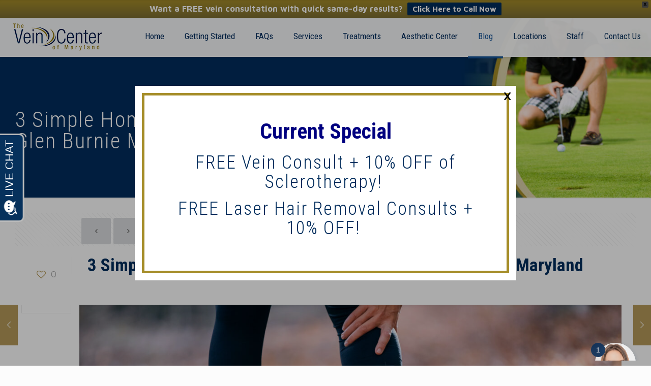

--- FILE ---
content_type: text/html; charset=utf-8
request_url: https://www.google.com/recaptcha/api2/anchor?ar=1&k=6LePWIonAAAAAHk1jgsr65jjAkwKtwT98ud-h0fd&co=aHR0cHM6Ly90aGV2ZWluY2VudGVyb2ZtYXJ5bGFuZC5jb206NDQz&hl=en&v=TkacYOdEJbdB_JjX802TMer9&size=invisible&anchor-ms=20000&execute-ms=15000&cb=dkvaz7qnhiai
body_size: 45405
content:
<!DOCTYPE HTML><html dir="ltr" lang="en"><head><meta http-equiv="Content-Type" content="text/html; charset=UTF-8">
<meta http-equiv="X-UA-Compatible" content="IE=edge">
<title>reCAPTCHA</title>
<style type="text/css">
/* cyrillic-ext */
@font-face {
  font-family: 'Roboto';
  font-style: normal;
  font-weight: 400;
  src: url(//fonts.gstatic.com/s/roboto/v18/KFOmCnqEu92Fr1Mu72xKKTU1Kvnz.woff2) format('woff2');
  unicode-range: U+0460-052F, U+1C80-1C8A, U+20B4, U+2DE0-2DFF, U+A640-A69F, U+FE2E-FE2F;
}
/* cyrillic */
@font-face {
  font-family: 'Roboto';
  font-style: normal;
  font-weight: 400;
  src: url(//fonts.gstatic.com/s/roboto/v18/KFOmCnqEu92Fr1Mu5mxKKTU1Kvnz.woff2) format('woff2');
  unicode-range: U+0301, U+0400-045F, U+0490-0491, U+04B0-04B1, U+2116;
}
/* greek-ext */
@font-face {
  font-family: 'Roboto';
  font-style: normal;
  font-weight: 400;
  src: url(//fonts.gstatic.com/s/roboto/v18/KFOmCnqEu92Fr1Mu7mxKKTU1Kvnz.woff2) format('woff2');
  unicode-range: U+1F00-1FFF;
}
/* greek */
@font-face {
  font-family: 'Roboto';
  font-style: normal;
  font-weight: 400;
  src: url(//fonts.gstatic.com/s/roboto/v18/KFOmCnqEu92Fr1Mu4WxKKTU1Kvnz.woff2) format('woff2');
  unicode-range: U+0370-0377, U+037A-037F, U+0384-038A, U+038C, U+038E-03A1, U+03A3-03FF;
}
/* vietnamese */
@font-face {
  font-family: 'Roboto';
  font-style: normal;
  font-weight: 400;
  src: url(//fonts.gstatic.com/s/roboto/v18/KFOmCnqEu92Fr1Mu7WxKKTU1Kvnz.woff2) format('woff2');
  unicode-range: U+0102-0103, U+0110-0111, U+0128-0129, U+0168-0169, U+01A0-01A1, U+01AF-01B0, U+0300-0301, U+0303-0304, U+0308-0309, U+0323, U+0329, U+1EA0-1EF9, U+20AB;
}
/* latin-ext */
@font-face {
  font-family: 'Roboto';
  font-style: normal;
  font-weight: 400;
  src: url(//fonts.gstatic.com/s/roboto/v18/KFOmCnqEu92Fr1Mu7GxKKTU1Kvnz.woff2) format('woff2');
  unicode-range: U+0100-02BA, U+02BD-02C5, U+02C7-02CC, U+02CE-02D7, U+02DD-02FF, U+0304, U+0308, U+0329, U+1D00-1DBF, U+1E00-1E9F, U+1EF2-1EFF, U+2020, U+20A0-20AB, U+20AD-20C0, U+2113, U+2C60-2C7F, U+A720-A7FF;
}
/* latin */
@font-face {
  font-family: 'Roboto';
  font-style: normal;
  font-weight: 400;
  src: url(//fonts.gstatic.com/s/roboto/v18/KFOmCnqEu92Fr1Mu4mxKKTU1Kg.woff2) format('woff2');
  unicode-range: U+0000-00FF, U+0131, U+0152-0153, U+02BB-02BC, U+02C6, U+02DA, U+02DC, U+0304, U+0308, U+0329, U+2000-206F, U+20AC, U+2122, U+2191, U+2193, U+2212, U+2215, U+FEFF, U+FFFD;
}
/* cyrillic-ext */
@font-face {
  font-family: 'Roboto';
  font-style: normal;
  font-weight: 500;
  src: url(//fonts.gstatic.com/s/roboto/v18/KFOlCnqEu92Fr1MmEU9fCRc4AMP6lbBP.woff2) format('woff2');
  unicode-range: U+0460-052F, U+1C80-1C8A, U+20B4, U+2DE0-2DFF, U+A640-A69F, U+FE2E-FE2F;
}
/* cyrillic */
@font-face {
  font-family: 'Roboto';
  font-style: normal;
  font-weight: 500;
  src: url(//fonts.gstatic.com/s/roboto/v18/KFOlCnqEu92Fr1MmEU9fABc4AMP6lbBP.woff2) format('woff2');
  unicode-range: U+0301, U+0400-045F, U+0490-0491, U+04B0-04B1, U+2116;
}
/* greek-ext */
@font-face {
  font-family: 'Roboto';
  font-style: normal;
  font-weight: 500;
  src: url(//fonts.gstatic.com/s/roboto/v18/KFOlCnqEu92Fr1MmEU9fCBc4AMP6lbBP.woff2) format('woff2');
  unicode-range: U+1F00-1FFF;
}
/* greek */
@font-face {
  font-family: 'Roboto';
  font-style: normal;
  font-weight: 500;
  src: url(//fonts.gstatic.com/s/roboto/v18/KFOlCnqEu92Fr1MmEU9fBxc4AMP6lbBP.woff2) format('woff2');
  unicode-range: U+0370-0377, U+037A-037F, U+0384-038A, U+038C, U+038E-03A1, U+03A3-03FF;
}
/* vietnamese */
@font-face {
  font-family: 'Roboto';
  font-style: normal;
  font-weight: 500;
  src: url(//fonts.gstatic.com/s/roboto/v18/KFOlCnqEu92Fr1MmEU9fCxc4AMP6lbBP.woff2) format('woff2');
  unicode-range: U+0102-0103, U+0110-0111, U+0128-0129, U+0168-0169, U+01A0-01A1, U+01AF-01B0, U+0300-0301, U+0303-0304, U+0308-0309, U+0323, U+0329, U+1EA0-1EF9, U+20AB;
}
/* latin-ext */
@font-face {
  font-family: 'Roboto';
  font-style: normal;
  font-weight: 500;
  src: url(//fonts.gstatic.com/s/roboto/v18/KFOlCnqEu92Fr1MmEU9fChc4AMP6lbBP.woff2) format('woff2');
  unicode-range: U+0100-02BA, U+02BD-02C5, U+02C7-02CC, U+02CE-02D7, U+02DD-02FF, U+0304, U+0308, U+0329, U+1D00-1DBF, U+1E00-1E9F, U+1EF2-1EFF, U+2020, U+20A0-20AB, U+20AD-20C0, U+2113, U+2C60-2C7F, U+A720-A7FF;
}
/* latin */
@font-face {
  font-family: 'Roboto';
  font-style: normal;
  font-weight: 500;
  src: url(//fonts.gstatic.com/s/roboto/v18/KFOlCnqEu92Fr1MmEU9fBBc4AMP6lQ.woff2) format('woff2');
  unicode-range: U+0000-00FF, U+0131, U+0152-0153, U+02BB-02BC, U+02C6, U+02DA, U+02DC, U+0304, U+0308, U+0329, U+2000-206F, U+20AC, U+2122, U+2191, U+2193, U+2212, U+2215, U+FEFF, U+FFFD;
}
/* cyrillic-ext */
@font-face {
  font-family: 'Roboto';
  font-style: normal;
  font-weight: 900;
  src: url(//fonts.gstatic.com/s/roboto/v18/KFOlCnqEu92Fr1MmYUtfCRc4AMP6lbBP.woff2) format('woff2');
  unicode-range: U+0460-052F, U+1C80-1C8A, U+20B4, U+2DE0-2DFF, U+A640-A69F, U+FE2E-FE2F;
}
/* cyrillic */
@font-face {
  font-family: 'Roboto';
  font-style: normal;
  font-weight: 900;
  src: url(//fonts.gstatic.com/s/roboto/v18/KFOlCnqEu92Fr1MmYUtfABc4AMP6lbBP.woff2) format('woff2');
  unicode-range: U+0301, U+0400-045F, U+0490-0491, U+04B0-04B1, U+2116;
}
/* greek-ext */
@font-face {
  font-family: 'Roboto';
  font-style: normal;
  font-weight: 900;
  src: url(//fonts.gstatic.com/s/roboto/v18/KFOlCnqEu92Fr1MmYUtfCBc4AMP6lbBP.woff2) format('woff2');
  unicode-range: U+1F00-1FFF;
}
/* greek */
@font-face {
  font-family: 'Roboto';
  font-style: normal;
  font-weight: 900;
  src: url(//fonts.gstatic.com/s/roboto/v18/KFOlCnqEu92Fr1MmYUtfBxc4AMP6lbBP.woff2) format('woff2');
  unicode-range: U+0370-0377, U+037A-037F, U+0384-038A, U+038C, U+038E-03A1, U+03A3-03FF;
}
/* vietnamese */
@font-face {
  font-family: 'Roboto';
  font-style: normal;
  font-weight: 900;
  src: url(//fonts.gstatic.com/s/roboto/v18/KFOlCnqEu92Fr1MmYUtfCxc4AMP6lbBP.woff2) format('woff2');
  unicode-range: U+0102-0103, U+0110-0111, U+0128-0129, U+0168-0169, U+01A0-01A1, U+01AF-01B0, U+0300-0301, U+0303-0304, U+0308-0309, U+0323, U+0329, U+1EA0-1EF9, U+20AB;
}
/* latin-ext */
@font-face {
  font-family: 'Roboto';
  font-style: normal;
  font-weight: 900;
  src: url(//fonts.gstatic.com/s/roboto/v18/KFOlCnqEu92Fr1MmYUtfChc4AMP6lbBP.woff2) format('woff2');
  unicode-range: U+0100-02BA, U+02BD-02C5, U+02C7-02CC, U+02CE-02D7, U+02DD-02FF, U+0304, U+0308, U+0329, U+1D00-1DBF, U+1E00-1E9F, U+1EF2-1EFF, U+2020, U+20A0-20AB, U+20AD-20C0, U+2113, U+2C60-2C7F, U+A720-A7FF;
}
/* latin */
@font-face {
  font-family: 'Roboto';
  font-style: normal;
  font-weight: 900;
  src: url(//fonts.gstatic.com/s/roboto/v18/KFOlCnqEu92Fr1MmYUtfBBc4AMP6lQ.woff2) format('woff2');
  unicode-range: U+0000-00FF, U+0131, U+0152-0153, U+02BB-02BC, U+02C6, U+02DA, U+02DC, U+0304, U+0308, U+0329, U+2000-206F, U+20AC, U+2122, U+2191, U+2193, U+2212, U+2215, U+FEFF, U+FFFD;
}

</style>
<link rel="stylesheet" type="text/css" href="https://www.gstatic.com/recaptcha/releases/TkacYOdEJbdB_JjX802TMer9/styles__ltr.css">
<script nonce="Ok5F6sFQf6oRXjZRulJDOA" type="text/javascript">window['__recaptcha_api'] = 'https://www.google.com/recaptcha/api2/';</script>
<script type="text/javascript" src="https://www.gstatic.com/recaptcha/releases/TkacYOdEJbdB_JjX802TMer9/recaptcha__en.js" nonce="Ok5F6sFQf6oRXjZRulJDOA">
      
    </script></head>
<body><div id="rc-anchor-alert" class="rc-anchor-alert"></div>
<input type="hidden" id="recaptcha-token" value="[base64]">
<script type="text/javascript" nonce="Ok5F6sFQf6oRXjZRulJDOA">
      recaptcha.anchor.Main.init("[\x22ainput\x22,[\x22bgdata\x22,\x22\x22,\[base64]/MjU1OmY/[base64]/[base64]/[base64]/[base64]/bmV3IGdbUF0oelswXSk6ST09Mj9uZXcgZ1tQXSh6WzBdLHpbMV0pOkk9PTM/bmV3IGdbUF0oelswXSx6WzFdLHpbMl0pOkk9PTQ/[base64]/[base64]/[base64]/[base64]/[base64]/[base64]/[base64]\\u003d\x22,\[base64]\x22,\x22wow3w4cJMUzDjMOgw7dvFHbCnMK/dSPDvFIIwrDCsyzCt0DDmBU4wq7Dti/DvBV3NHhkw6TCuD/ClsKodxNmUsOhHVbCmMOhw7XDpg/[base64]/ClcO6wrjCicO4wq0QV8K/SB/CuUbDsMOHwohcG8K/[base64]/[base64]/[base64]/w43DrxdueinDolV0wqDCtsOMwrZUL8OKwr/Dj2wTLcKJGB3CvF/ChxgrwqnDg8KNGyxrw7/[base64]/CvyzClWHCrk7CnDdXAMOxCAZ6EcK0wpbDuTMXw4bCjDPDhsKXA8K6NwfDv8KMw4DDog3DhTI7w4/CiS0lVUVvwrBNDsOREMK8w6TCvm3Cgi7Ck8K3TMOtER0IfkYJw6LDgcKiw6/CrUtxRA3Dni4mDsOMLh53XyDDh0TClisHwrAywqAse8KVwpZnw5MewpFncsKXDG9uAQfCow/[base64]/CugdnwplYY8OaRMOLwqfCn8KgwrrCoGbClsOLWcKFDcKtwovDn2NpT0hZSsKgSMKqO8KNwrbChMO+w68Ow4x/[base64]/dcOqCjDDvA8PH8KRw7PCk8OoK0rDhzjDm8KGw4TDnsKhJMKGwpXClwHDrMK0w4BOwrQCKCTDvBwwwrsnwrVDL05twqHCgsKqCMKbT1TDm20IwoTDrsOhw5PDokQaw5TDl8KbfMKPchRFbRjDu3EPYMKtwoHDuG4qcmRnXg/Ct1rDthMpwq9BKgTCuWXDvHRmZ8Oqw7/[base64]/[base64]/[base64]/wrfCrkXDhMO4w7LCucKjwpktS8K/w78lWsOLwqnDuMKowrlCYMKTwqBowovCmQbCiMK6wpJrNcKoJnhJwr/CrsKZA8O9TlJwWsOMw4NZY8KcUMKKw7cmAhA7R8OzP8KtwrB+S8KqecODwq1Qw73Dp0nDsMONwo7DkmXDvsK2UlvCoMKgT8KaAsOUwonDmRhVd8KEwpLDoMOcSMO0w7FWw4bCl0h/w44ncsKtwrrCtsOZasOmbD7CsWBLdxIsYSnCn17Cp8O3enIzwp7DiVxTwrbDq8KEw5fCpcO3HmDCtSjCqSTCoWoOGMOJJQwDwqTCksO+IcOwN0YEZcKNw7gsw4DDqcOfXMKYbhzDmjvDvMOJc8OlW8KWw4Mew6HCnAUhQ8KYw5U4wppywqR0w7B/w7YZwpLDs8KLZivDqBchFgfDlQ7DgSwkAHlZwoVywrXCj8Okwq9xT8KuCRRlGMOVPsKIeMKYwr1zwpFVZ8OdJU13w4fCrsOHwofDui1pQW/Cv1h9YMKldHPCt3fDj33CqsKQesOIw7fCocO6QcKlW1/Cl8OVw75qwrMPYsOew5jDhB3CtsKPViNrwpARwovCmTHDsAbCnWxcwod3ZAnDp8Opw6fDscKIecKvwrPCsCrDvgRfWxXCvi0iQURewr/DgsOSAMK2wq8nw7TCg3zCicKCN2zCjsOjwq3CskYVw5Zjw6nCkmPDlMKLwoYCwqYwLi/[base64]/w6cnw6rCi8OywrLDscOCEn3Du8KNNsKjKMKBHFXDog/DisOxw5PCi8O9wppKwozDusKBw5/CncOsRWRGIcK0wqdow4TCh2BQe2TDlW8aS8OEw4rDnMKFw6JoccODM8O6dsOFw73CqBsTNMOUw5DCr0LDkcO9HS0uw7vCshI/OcKxd1DCv8Ogw7YZwq0WwoPDghoQw6XDo8KxwqfDunBcw4zDvcKEKDtZwpfCh8OJcsKKwoUKdlYjwoRzwpvDlHcCwobChTUDVz/[base64]/P2TDmh0lw5g6wo9+w7DCj8Ofw5PDvy/ChcKxFzjCmzHDlcKOwqFQwogQWArChcK6Aj97TURWLSXCgW5vw6rDk8O7IMOHS8KUWD0zw6MAwpLCo8Oww6ZbQcOTwq10Q8Ovw6lCw4cAKBspw7DCrcKxwpHChMOwI8OBw5cpw5TDvcO0wpBJwro3wpDCs04dZTfDjsK6Y8O/w7ZcSMOJUsKyYDPDnMOtPVcrworCksKuRcO5EHnDsg7Co8KRFMKRN8OjY8OHwpgmw6zDo2RQw6JkfcOrw4fDs8Odci4Ww4vCg8ODWMKUcAQbwrN3UsOuwoxxRMKPHMOdwrI3w4TCrXM1fsKuNsKKFF/[base64]/O8KKw6B1DgV1wpMLw4XCsGHCmMKTwoQiaELDg8KaDnPCggItw7Z3EDZvCyR8wo/DtMOdw7XCqsKFw6bDhXnCmEBGNcOBwoRNZcOOPmfCnVRowqXCnMOMwp7DkMOgw6vDkQrCuwDDtsOgwrUawr7ClMOfCGdWQMKGw47DrFDCkyXCiDzCgMKzMzBaBgciaFFaw5Akw6pywqHCocKfwohRw5zDul7CoWjDtXIcFcKtDjh/C8KCPMKSwovDtMK6LUh6w5fDj8KOwrppw4LDh8KLFm7DkcK/[base64]/w6HDhcOCw4/[base64]/Dj8KBwogKw53DgChVRGAXWcOkw5cOw4nClSnDgSzDncOwwqjCtgrCqsOPwrZ8w6TDvHzDmS4Uw78PAcKEcMK9UW3Dt8KuwpU5CcKqeR8efMK7wqcxw4zDkwXCsMOSw7sZd0gBwpZlbihmw7FlIsO8IU3DmsKtaXfCp8KaCMKpGyHCoB/Ch8OQw5TCrMKWBQdPw65Mw4htfH0HG8KaEcKPwo3ChMO0LkjDicODwq9dw5s2w44GwpLCt8KFPMO3w6bDgEnDr1LCjsKWD8KWJHI7w4zDucKzwqbCthFCw4nCmcKyw6YZM8OyPcObBsOaXS1xTcKVw4HCgQg5P8OnfU0YZijCjG7Dv8KJF25tw7/CvGV7wrl+Mx7DuT5EwpvDuETCm00haG56w6rCpW8iRcKwwpIZwpPDgQkLw7zCiyJbRsO0DMK9N8O1DMOdV2fDsDMcw4zChSDCn3ZFeMOMw50VwpTCvsOXUcKOWF7DvcOmM8OmdsK1wqbCtcOwG011TcOqw5zCpFvClHopwrE/VsKPwoTCpMOxBA8BcMO4w6XDsXBMBsKuw6DDuGzDt8O/wo8hemBlw6PDvGjCrsOvw4s9w47DmcKSwovDg0J/IkrCkMKddcK0wpTDsMO6wpUxw5PCq8KpB3rDhcK2Ih7Cg8Kjay7CtV/CkMOZZRPCkDjDh8KXw6NQF8OSasKoB8KTBT3DnMOaVsOgBsOOTMK3wqzClsKoZBtXw6vCn8OeF2TCg8OqO8KECMObwrZAwoVBfcKiw4HDscOiTsKuG33CjhzDosO0wroIwoB8w6dPw5LDqmPDsHLDnyLCpi3DmcOqW8OPwr7DtMOpwqXDusOUw4/DjAgKLsO9QV3DmywXw6jCmU1Ww6ViE0rCnzHChVDDvMOvIMOEJsOHXcKlThtYM2g1wrR7P8KiwrjCl2ArwogZw6LCi8OPfMKXw7d/[base64]/DcOuwrjCk8OoUMOnUlEwEk/ChsOsacO5BcKCwqUiRsOzwqpDPsKgwpppBQYOFU8FbnpkScO9O2rCsEfCpz0ew79GwrrCi8O2ShY9w4IbdsK/wr/ChsK1w7XCisOUwqnDk8O0XcOwwqY3woTCkUvDnMKxQMOwXMOBDx3DiFB+w7oKbMO7wq/[base64]/wp7ClMK0wqcBAcOlwqoPa8KnFRnCo8OADQ/[base64]/Dq8KlwqnCscOYwqQTw6PDgjVjaVRgw75AIMK+QsK5a8Ohwpt7Sh/ClHzDqhXDjsKsKGfDhcKUwqfCjw08w77CrcOIByvCvF5kQcOKRDnDhm44RVEdAcO6OVkbH1bDrnfDnRTDmsKRw7jCqsOjQMOdam7CtMKXOVF0EcOEw6V7C0bDhyFtUcKew5vCt8K5OsO3woHCr1/DjMOAw78Pw5bCuHfDqMO/[base64]/WcOyeHHDtEN5UmQzFA3DgFB9Qm7DhMObVnAww5hCwr9VK1UUPsK0wqnCrAnCpcKiUFrCq8O1ClsLw4hAwr4zDcK+fcOaw6oGwqvDqcK5woYgwp5WwpcbQiLDoVTCmMKLKGVBw7/CshjDk8KYwrQ7NcOXw5bCnXwvPsK4MlfCtMO9YsOLwqo0w7oqw6Nuw5pZYsOXd3wPw61gwp7Ch8OpEyo0w4vCkTUDCsOkwobCkcORw7NLf2HCj8O3V8OoAGDDkHXDkRrCrMK6FyfCnSHCrE3DvMKhwovCn2EsDHU4QiIcScKqaMKrw4PCqWXDgE0Ew4fCjHgcPkPCgx/Dk8Oew7XCrGgeesOXwrANw7ZcwqLDpMKAw7AbR8OzAis5woJ7w4bCjcKGWCAqLQEdw4tSwpoLwoDCtjbCrcKKw5AkI8KfwqzCuE7CiB7DjMKhaC3DnwNOPjTDmMK8QxQgfifDicOdUA47ScOhw5p/GMOEw7/CgRfDihZxw7VhYnFuw5IbdH3DqyfCpSzDv8Opw4vCnCwsIlnCrlxvw4nCg8OBOkt8IWTDuz0ycsKHwrTChHXCqhnClsO+wrHDuBHCj03CnMONw57Dv8KpUMOAwqV2DVoAQnfCsV7Co0hhw6bDjMO3cRMTKcOewovCmEPCny9zw6/[base64]/[base64]/CnxQnwqzDnMKHMsKmLxM5w7HDngMGQm4hw5crwociN8OZAcKuGyDDnMKuVVLDr8O/I17DmsOAFAtfCDVRZ8KqwrgfIlp+wpNmCQDCkQl1HSJacXoKZx7DhcOFwqnCqMOAXsObIEbCljrDrsKlc8Kjw6vDnTAOACwlw4/[base64]/DuTYTdwwfRcKPbMKVwobDuMOCw4IlJMO9woLDt8OCwrQSKWkvScK+w71vWcK3PBHCoADDnW8OUcOWw7nDhnY7cmMawoXDtUASwprCn3YvSk0GMMO1ZzNHw4HCtHnCpMKNUsKKw7rCmUxiwqg4eF1pfn/CvMKzw40Ew63DrcKGKQhAZsKCQTjCvVbCq8KFTUh0PE3CncO3AABdITNUw5FAw4nCkxjCk8OQXcOSPFLDvsOENCHCkcKGG0Yww5bCu1fDs8OAw47DocKNwoIow7zCk8OSeRjDrnHDim4uwoswwrjCsGxLw4HCqh3CiQNkw6rDkig1GsO/w7fDgA/Dsj1qwrgMw4rCnsKNw55LNVFvPcKZA8K8ecOKwqwFw4HCusOow7ciIDlAH8KtDCcJGEJvwrzDnQjDqWRbRkMww4zCjCh7w6LCn2hlw4nDnSbDrsKCIcK8J2g+worCt8KQwqHDpsOcw6TDm8OMwpTDqMKPwoPDkRLDiW1Qw7htwo/DvmLDrMKvGwknVjQTw5EnB1t9wqUIJsOjGGJVVCzCocKYw6DDpMK7wpRow7EhwrN7ZmDClXjCtsKMXTxnw5pyXsOaR8Kzwq85dcO8wqEGw6pRWm8Jw6kkw7E4ScOWNHjDqTPCjDh8w6LDicK9wqzCoMK/w5PDuF7Cs0LDt8KJZMK1w6/Cg8KRAMKcwr3DigBZwpBKN8Klw69TwpNhwpnDt8K7KMKtw6FIwoQVbhPDgsOPw4jDjjAIwr/DmcKbLMKLwpETw5zCh3rDmcKEwoHCpMOECUXCl3jDl8O5w6wDwqvDv8KBwr9Ow4cFClTDjnzCvwfCksOtPMKWw5wnaRbDqsOkwplZOhPDo8KLw6fCgQXCv8Obw4XChsOiX1xZbsKiIVfCv8Opw7w/FMOow5ZPwqhBw6DCqMOQTEzCpsKjETEfRsOrw5JbWGVTSFXCs3XDvlpXwo4wwrkoFl0ZV8OGwpgjSh7DkFLCtjcWwpcNRDbCsMKwJF7DpMOmXlrCjMO3wr1yIAFhYQN4CxvCicK3w7vChn7Dr8KKYsKQw79nwoUsDsOZwrpFwq/ClMKsGcK3w7JjwrtCbcKNL8Osw5QEHsKHA8OfwrdUw7cLCDQkekQ5e8KswqnDiDDCh1cSNjjDlsKvwpXCkcOtwp7CmcKuCjs7w6kbHsO4Jk/DhMK5w69Cw5rDvcOFBMOOwpPCiHACwqfCi8OBw7trBE93w47Dj8Onfy5PaUbDq8KRwrfDoxdbM8Kdwr3DhcObwrjCp8KqBxrCpD3DusKAIsOiwr0/aWkoMijDpRpXwonDuUxIbMOBwprCp8O6cClGwqcbwoHDoxfDn2cawqEmZ8OECD9Ow5PDmHDCswIGX0vCk1ZFA8KudsO7w4HDgUEwwp13Y8O1w4nDpcKFKcKPw4bDhsKbw7l8w68DGcO3woPDlsKRRDRndMOvXcKYPMOgwqMsW3B/wpw8w5kTVSYGOS3DtFphCMKpaFclW0A9w7JVJcKbw6LCgcOYel0Awo5rNMKzR8OYwrl/NXrDmkUkd8KuezbCqcKMF8OMwqxEK8Kww7PDuQAQwrUnw4ZkVMKiFiLCpMO8O8KNwrHCrsOOwoscaUHCm3XDnhoxwrovw6/Cj8KES1LDs8OBHWDDssO5dMKIdyLCqAdJw4wQw6rDv2MMEcKLEjcuw4YmYsK4w47DilvClx/DkH/DlMO2wq/DocK0d8O7QWMsw58ReG1DbsOBexHCgsKYBsOpw6REGDvDsXslTXDDmsKOw6UKScOOaRVVw78xwrgCwrY1w7PCkHXCnsKeDDsFQ8O+UsO3f8KXRUlIwqzDhksQw58jY1DCn8Ohw6VnW1BBw4omwpvClcKrIcKQGgI1fk7CvMKaV8ObZ8OAc1cfMGbDkMKRbMOHw5vDlh/DtHxUeGvCrTsQbXk7w4HDjj/DlBHDtGvCv8OBw4jDnsOuFMKjOMO0w5E3WHVnVMKgw77CmcK0dsONJXFACMOSwqhew7bDjD8dwpDDkMKzwrwAwoQjw7zClgPCnx/[base64]/Dr8OOw7tMMB5PwoYyw5DChm5Dw4jCg0IHUWLDqcOBAmtcw5R5wp0lw6/CryRiwqLDvsKHPEg5BBRUw5FYwojDm0oqFMOufHl0w5PCh8KUAMOeFHnDmMOdAsODw4TDmMOUQG5VWkZJw4PCoQxOwpHCtMOmw7nCgsO6LX/Djih0AXYTwpHCiMKzYTggw6PCgMOQTjlHbsKLE0pFw6ZTwodKH8Ofw6NjwqPCskbCmsOVA8OmIV16J24oPcOJw68XU8OPwrkZw5UFdEETwrPDsGFkwpDDpR3CoMKVHMKAwoZ6YMKQQsOIWMO6wqDDmnRlwqrCmMOww5stw6/DlsOPwpLCuF7ClcO/w5c7KizDs8OXZkVlAcKCwpkkw7gzJDtBwpI3wpFAWhbDpykbeMKxH8OxX8Ktw4UFw5kcwrnCn0R2djTDggYOwrNRNw0ONsKBw63CsS8Pdw7CvFLCvsOfJcOZw7/DmcOKTz4qERhof1HDpGzCrwrDoxRCw5pkw7kvwrl3YVsResKAbkR9w6tGMjHCi8KrKW/Cr8OKUcKEasOfw4/Dp8KBw5Eww7NHw6wyfcOSL8KZw6vDpcKIw6EXLcO+w4IKwrXDm8KzBcOww6Z/w6oaF1ZWDGErwpjCq8KzDcKKw5kWwqLDkcKBG8OGw6XCkzrDhCrDuRNlwq4pPcK1woDDvsKOw6DDvRzDrSAuE8KxThh4w4rCqcKfRsOfw5pZw4V2woPDuVTDp8KOWsO+C2tCwq8cw4M3cSoUw6x/[base64]/DsgNtWkHCrQHDpcO5wq/CsR/Cr8Ofw6nCvErCiT/DrFgcQcOwH3A+BRzCliBAek0DwrPCoMOxAGtsUDrCr8KZwoYhDwo8QxrCuMO1woXDtMKPw7jCtRfCuMOhwp7ClhJawoPDm8OMwrfCg8Kic3/DqMK0woFfw6ESwrzDuMOVw5FTw49eLxtoGMOsBgHDnyLCisOhbMO+E8KVw7rDncOoPcOPw7p6KcOMEmrCqCkYw6YEeMO1RcKLUlAVw4gZP8KIP1bDkcKFKz/[base64]/Dvi7Ds2tXwqFWwqzDpE9vPQLCrinCnQY/dH3DlQnDqH7CnhLDsAolGABgD0rDkAACMl05w7hQYMOJQ18jamvDiGlgwpZUW8ObVcO0WHdoYcObwp/CqENLd8KScsOPRMOkw5wTw6F/w7fChHkkwphTwoPDozjCvcOMESLCigMfw4PClcOew5obw69zw7RDT8K4w4h1w6TClTzDplobPCxNwpPDkMK/[base64]/[base64]/[base64]/DjsK4w7RWw4DCs0vDoQDCocKsAB0dTsOkd8O0wqzCu8KJQMOgKS1PKngUwqjChzHCs8K6wrXDqMOMDMKLVAHCnRokw6HCo8KRwrjDi8KhGjPCrHg3wpPCr8OHw6lsTgLCrjQmw4J2wr/DvyZiY8OrQDDDncKvwqpFaydAY8K/wpArw6nDlMOTwr0/[base64]/[base64]/DvyLCp1YQaX8qF8OEw5EILcOtw5PCicKaw4URZw1TwpfDlwTCisK4bx9KGVfCthLDpQQtfU8rw6XDvXoDTsKMcMOsLBvDlMKPw7LDjxvCq8OhU3jDrMKawo9cw6M4QTMKSAXDssKtPcO9eX5gC8O8w6RrwrHDuDXCnGgzwonCsMOoAMOTTiLDgDVCw4xcwrLDicKyXF/Du3heDMO5woDDlMOeB8Oew7HCvXHDgw4MTcKkTzp/[base64]/[base64]/BsKMwprDm1rClxh9w7zDuMOcw5bDrWHCqnAewo8GHmLCpQ9PQsOfw7xBw7rCncK6OhEQJMKOEsOgwrbDosK5wo3CjcOONgbDvMKQWcKFw4TDiRXCjsKDKmZzwrk0wpzDpsKOw6ECScKcbkvCjsKZw5PCr33DoMOQcsOpwoAbMz0GCRtoGRd1wp/DpsKYcVRMw7/DqzwiwopvDMKBwprCgMKMw6HCoVxYUikJaBtKFC54w7HDhAQaKcOWw5Qbw6XCuQ9yeMKMEMKGXcKAwrfCgcOUQ292eyvDvm0FGMOSH33CqSw7wo/DsMOHaMKjw6fCvjTCp8OqwplmwrQ8U8KQwqLCjsOdw6Jrwo3DmMKDwovCgA/ClALCpEzCqcK8w77DrDTCusOfwoTDlsKOBEQDw6t+w7ZsbsODcD3DisK7fDDDpsOxIWXCmhnDv8OvCMOiREUKwprDqn01w7VewqAfwpfDqBrDlMKqJMKcw4YJUx0fNMOUG8KoIEnCi35Lw7U2SVNWw5/[base64]/CiMO9woAacMOODMK5wqZ5NMK1TMOVwrPDlx9Lwpc0fmTDv8OVZcKKIcK8w7AEw5rDssODYgNEVsOFcMKaaMOTNxZpbcOGw5LCkEzDusK5wp0gM8KFCAMEQMOGw4/[base64]/[base64]/wp0Mf8KFw7/[base64]/QzIQNULCjxcowq7DmF8IwoLDhcKJRcOhATLDjcO5fXTDsG5wX0HDscKbw6oSS8O5woQKw6NKw6xRw5LDh8OSY8OYwqdYw4V1ZsK2OcOdw6HCvcKyUUsJw4/CnGRmUkVGEMKAfjAowovDmFnDgiBhQ8ORasK3a2bCnE/[base64]/Dp2LDlmjCtcOZMcKsDE/[base64]/DnyjCocO1G2kHw7zCo8Orw4QJwrRwTlZvaBVTBsKLw71uwqYMw77DhyU3wrMtwqQ6wp0Lwo3Dl8K5CcOHRmkZJcO0woFVEMKZw6DDt8KEwoZ5AMOTwqpBcQdkFcOKMkbCkMKfwoVHw6Niw7LDjcOoAsKAQR/[base64]/[base64]/DizzCucOxwrspw7rCrsOgDA/DljVcw5hKeMKbM2zCuBYcSzfDjMKUWw9HwqNxwohNwpc+wqNSbMKQC8Ocw6QVwqUkK8KTL8OTw6w/wqLDm3pfw59xwr3CiMKqw6bCvR98w4XCpMOiJsK/[base64]/CuVfCnMOIT8KEw6QQHMOZwpPDrlPDnjbCj8KqwqzCoz7DrsKWYcOKw6jCk3NqRcKHwrE4McKfdBE3W8KUw5FzwrRhw5zDkXcqw4PDmlBjRGMDAsKtAWw4MlrCuXYJUVV4KTZUTj/DgxrDnSTCrhPCjMKfGxbDkiPDh39vwovDhiEmw4U1w47DskTDtWlJf2HChWAjwqTDhVjDu8O0MU7Dp3VgwphFMWHCtMOqw7Vfw7HDuBIiKisWwqMVSMKIPSDCn8OAw4cdeMK2C8K/w64gwrpgwqlbw7PDnMKNSzLCiB/[base64]/wq3DiCfDq10mw7fCrS7DjkkBw5XCicKJdcOTwoHDtcO0w4RNwrtqw7nDiGIgw6sBw6xNZsOSwrrDkcOHa8OtwozCqUrCmsKnwq/DncOuKnrCscOaw6oUw4Rkw64Bw5s7w5DDrlDCv8Kqw4DDmsKFw67Dj8OZw41HwobDlwXDsFocw5fDiQjCgcOEKhpCcifDhkbCqFQjHW1Tw6fDhcKFwrvDt8OaC8OnHmd3woMhwoFrw5rDicObw79TO8KgdW8/aMOfw6Q3wq0RaFgrw6gTWsKIw60ZwqbDpcKfwqg+w5/DicOGZ8OPdsKtRcK/wozCk8OWwqE2RBIBK18ZD8K5wp7Du8KpwpHCqcO1w4hIwo4XNnc+cyvClHl5w54PMMOtwp7Coh3Dj8KFewTCj8KswrfCiMKLPcOKw67DosOyw6/CklbCk1o1woDCkMO1wrQ8w70+w6/CtcKgw7wxUMKlEsO1R8Kww5LDvFEZWQRawrTCu3Epw4HCgsOmw6I/OcOrw6MOw5fDv8Ovw4VVw79tHjpxEMKRw4EQwq1HeHfDlMOaFBE6wqg0LQzDiMO3w6hKIsKKw6zDiDYiwpNvwrTCk2vDlDxrw4bDoEACBHkyMFhoAsK+w6okw58UGcOaw7EqwoVdIQvDh8KMw7J/[base64]/wqcuS8KNasOgw6JKw5A6Fj/ChUfCkMOlUcOyQ0kHwqssQsOcYifCrm8GaMOFesKbDsK0PMOTw6TDgsKYw7DDisKXf8O2e8KbwpDCsHwNw67DrTzDo8KzCWXCjVojFMOtWcOgwqfCmisQTMKpJcORw4ViF8OlTi9wfwTCglsBw4PDicO9w6xmwoJCI3RcWyfCiF/CoMKLw64oR2JrwrjDvk3Dil9GSC4FdMOqwpxLCzRnIsOdw6XDrMOmVcKqw5UgG0kpHsO3w50FFsK/[base64]/w75xw4tuw7/DvQjDo8OXw4XCksO1w4LClCMjHMKPC8Krw7V9JMKcwrfDs8KQHcOtbMOAw7nCh1w5wq0Mw77DhcKHGcOuEG/[base64]/Dh8KzGcO/O8O9w6bDs0sxKwwPwpbDicO1wpBew6bDulfCrljCn2ZBwrfCuXvDiirCuEcCw5AiKmpCwoTCnjbCrcOBw7fClAvDrMOrIMOtRcK6w6NGUUwZw7tFwqg4UQ7Dpy7Dk3DDnirCuHDCocKod8O/[base64]/CmixvJBPChsKew5Mmw6wsf8OUwoNlw5jCn8O/w40IwozDh8Ofw53CqmPCgBNzwobClTbDtwwPeGtsc1UOwp1/S8Kgwrx5w6Rywp3DoSnDqn9RXSJhw43ClMOeIAstwovDu8Kuw4TDu8OEIjTDq8KdS27CvzfDnATCrsOgw6zCqT50wrcmXR1OO8K0L3bDlV0oR2HDjcKTwojDsMKjfSPCjMOGw4Q2B8K+w7jDoMK4w7zCqMKyb8O7wpdOw7U+wrvCkMKxwo/DpsKSwp7DtsKAworCmXxhFkPCnMOYWcOwL21qwoBewo7CgsKKw47Do2/ChMOCwoTChB1ULRAEOGTDokbCm8ODwp4/wrQmUMK2w5TDncKDw6cMw7sCw5lewrJBwoRIGsOiCsKLIcOWX8K2w5wtCMOuYcKPwrjDlCzCkcOcHn7CssOlwodmwoBABUFQXwvDrGtQwpvCg8KRcF0Ew5TCvCnCoH8VTMOWdXlZWiYmZMKiW0lEMMKGC8O7bB/DicOPUCLDpcK5w40OcFvCrMO/wr3CgB7CtHrDmC9Bw5rCj8KpL8OcWsKsZmbDh8OQY8KUwqTCnAjDuw1vwpTCi8K4wpnCs3zDgQrDuMOfCsKcBH9jNsKJw6vDssKfwpw/[base64]/w6h2e8KGXMOBwqk6w7lnRhPCm8Oow7bCoMKidSwlw400w4LCvcK1c8K4FcOtacKJGsK0KHU0wr9uUHwxVSjCjB4mw6HDoRkWwoN1KWVWVsKYW8KRw6M1WsK5Bj1gwq4JdcK2w5sJasK2w7Vxwp93Ww7CucK9w7c/DsKSw4xde8OEbTHClWHCjk3CtFnCmS3DlXhuLcO/W8Oew6E/fi4kFsKVwpzClwxoRMKVw5Y3C8K7LcKGwps9wqx+wqw4w7rCtHrCn8OgO8KVCsOuMBnDmMKTw6J7U2TDsnBEw7EXw5fDuFxCw7cxGBNISELCjigwC8KWMcOkw6lrVcK7w7/CnMOlw5kCFTPCi8Ksw7nDgsKxUcKGBA1hNU16wqobw6IZw6R/wpfCkR/Cp8OOw4Utwr5YDMOTLV3CnTdUwpfCu8O9wpfCryzCtnMlXcKHVsKTPMOYQcKlI2nCqAUtJzA6JGLCjR1ywp/Cg8K1TMK6w7oIf8OINcKsU8KlTHBCfz4FFXHDq3Ajwr92w4PDolBsNcKDw63DucOpNcKGw5ZTJ34QOsK+wr/DhyTDgC3Dl8OYTXISwoEfwp00RMO2cm3CrcOMw5TDgjDCn2wnw4/[base64]/DsEwEZ8KJwp3Dsw0/S8O9w6jCs8Kyw4/DlDjCiBZYC8K4F8KtE8Kzw7XDqcOYNx1+wpvCpsOBcDs0FcKeewnCv35VwoJMBQxbWMOoe2HCk0DCkcOgNcObRirCq102ccKffcKTwo/CjHNDRMOhwpDCg8K1w7/[base64]/[base64]/Din4kw7dswqvDoGfDtAxJC8O5wqMnwr8rOn7DlMOtSgDDlHRQesKhFX/DqF7DrHvDvVBdZ8KxMMO0wqjDo8K2w5/CvcK3HcKvw7zClHrDkXjDuhZGwr97w6xDwot6DcK0w4nDnMOpLMKpwoPCphbDjMK0UsKbwpfChMORw7LCh8K8w4ZewpI2w711WW7CthPDnlIlTMKUX8OCOsO8w4XDtDg/w5ITUEnChxopwpQuICnCm8K0woTCu8ODworCgioew7zCr8OCW8OGw7tNwrcBGcKQwotqAMKJw5/Dr0bCr8OJw4nCmDBpOMKvwqwTNwjDg8OOKULDgsOcEnlLbALDpV3CrmxMw5kZa8KtSMOcwr3CucKfB0fDmMOhwonDmsKewoBww5l5QMKWwrLCsMOAw53DlGzCncKaAUZSEnjDhMOMw6E6WGU+wp/Dln0pf8KKw6U/UMKKfRTCt2rCozvDvmkdVDvCusOsw6NpF8OcTwPCscK9TnVUwpHCpcObwr/DtEnDvVhqwp4QJMK1AcO2bhRNwprDsinCm8OrKDPDu2ZSwqrDvsKTwoEJO8OHdFbCjsOoSG7CsjY0UcO6OsK/[base64]/wrHDncKfwpQ9wostG8OFdxxFw4hqesOFw5ATwqo1wr7DvsKowrTCqFPCnMKiFcOFF1lAZGJ0RMOBZcOgw5Vfw67Cu8KJwqHCs8Krw5fCgWxyXA4nCStbfy5jw5jDk8KiNMOGSRTCpHzDrsO3w6/DpEjDrcK+w5duIxrDnS9OwoVCZsOWw70BwpNFBU7DusO5AcOzwoZjQzYTw6bCqcOMFyzCnsO0w5nDrX3DpcKcIFULwr9qw6MYSsOswoZGbH3CrxtYw5kRRMO0V1/CkRvCtBbCoVheAsKSOsKjaMO0AsO0d8OYw4EjA3InNwTDuMOobjfDrcOCw6TDjhDCj8OOwrFjWCXDgW7CnX9nwo9gUMObWMOowp0/TGhbdsKRwqBAJMOtKA3Dqg/DnDceUT8kbMKbwp1ecsOuwp4Swr02w6PCimUqwot3UkDDrcONT8KNIATCpUx7PEnCqGbCisONDMORMRlXUjHCqsONwrXDgxnDhzY7wqzCnTHCssKSwrXCqMOAGcKBw5/DisO9EQowF8Ouw5TCpn0vw4bDgHvCsMK3NkXCtnYSDjwuw43CkwjCq8KxwofCiXlfw596w41rwroUSm3DtljDqcK2w4nDlMKFYMKsH39IMCfDtMKlHw7DpwsMwoPCi0lNw5NrR1tmezhTwrDDu8KRIA0uwrrCjWFPwokqwrbCtcOwZQHDgMK2wpXCrW/DkBVdw4HCt8KTFsOewoTCkMOUw4lqwpJJdcKZC8KOHsOUwoXCnsKNw7TDhkjCgAbDvMOqE8KKw5vCgMK+fcOywog0RjrCuRXDj2pLwpfCsx9kwp/[base64]/CoCnCp1AAw57DskjDri5Cwr7DvhUvw7lJAngTw6cKw65XGFjDmDDCusKFw47DpHjCqMKOccO0HG5hEMOPEcOPwrjDt1bCs8OTJMKKNTLCu8KVwp/DtsOzLhXCk8K0cMKQw6Afw7fDjsKewoPCvcOVETzCjlbDisKzw4sawoHCqcK8Pi4QP3JTwrHCjkxEMiXCqlxPwrfDscKkw6k3McORw6dywppCwoY/Yy3ChMKXwq8pfMKhwpdxRMKEwrs8wp/[base64]/DsMO8w5FQFFrCusKCUDoOw5E6Dh7Dr0DCkcKdYsKYQcOJaMKKw67DkSTDqFDCo8Ksw5VEwpJQYMKkwqrCggHDmQzDn33DpWnDoBzCnFjDuCU2en/DjyEJRR9ZK8KNVGjDvsO1woLCv8KUw4VswocXwq/DnRLCnU15N8KPEitvUTvDmMKgOxXDgcKKwrjDjDYEA0PClsOqwph2TMOYwpgLwo9xLMOgVks+HsOawqhOa3I/w64uacO+wokPwoNmC8OtaQ/DjsKdw6Qew4vCl8OLDcKRwqVJS8KVeFnDpiPCuEjCmQQpw48LfFNQOwbDtQMxPMKvwp5EwoXCisOSwq/CqWsbL8OeRcOcQ3RWEcOow5wcwrHCsih2woNuwoVNwovDgEBHFEhvP8OUw4LDlzzDoMOCwpjCggfDtl/[base64]/DhsKEfXbCsCRUwpZpw6BYNHzCml9ewoMRTDPCqCXCn8Opwq4Dw6pfC8KjBsK5acOyd8OXw4nCtsO6w5fCpD8Aw7dwO308UBJBDMKeWMKPHsKWWsOmeQcBwpgjwp7CrsKmBsOiZMOqwoJ0BsOEwoU9w5zDhcO+w6MJw6xMwo/CnhMzVnDDgcKPX8Orwp7DtsKRIMKaRcOFNGPDrMK1w7TDkTJ7wpfDmsK4O8Odw7Q3B8Oww7TCmw5BG30rwqsbYzrDnxFAw4/[base64]/ClwYNBMOvecOzw67DlE8Twp9Nw6vCoTBKN8Kvwq7Cr8ObwpfDoMKRwpVzNMOswo5fworClCl4UQ\\u003d\\u003d\x22],null,[\x22conf\x22,null,\x226LePWIonAAAAAHk1jgsr65jjAkwKtwT98ud-h0fd\x22,0,null,null,null,1,[21,125,63,73,95,87,41,43,42,83,102,105,109,121],[7668936,415],0,null,null,null,null,0,null,0,null,700,1,null,0,\[base64]/tzcYADoGZWF6dTZkEg4Iiv2INxgAOgVNZklJNBoZCAMSFR0U8JfjNw7/vqUGGcSdCRmc4owCGQ\\u003d\\u003d\x22,0,0,null,null,1,null,0,0],\x22https://theveincenterofmaryland.com:443\x22,null,[3,1,1],null,null,null,1,3600,[\x22https://www.google.com/intl/en/policies/privacy/\x22,\x22https://www.google.com/intl/en/policies/terms/\x22],\x22YErnMrZ9tLupkN1myxMP5Y0VBOfS+AxyUKm2sgRSlEo\\u003d\x22,1,0,null,1,1764275787571,0,0,[81,60],null,[134,7,197,2],\x22RC-c1a_SFDFqpDQ1w\x22,null,null,null,null,null,\x220dAFcWeA5YVEUgSPSDiN5TCzXrLBz8uqklj0UKb_8IVX7XaH_lcLkUcbo0172yGaW3SAKwsegJ58PVirag2ZjUXtpXWXmq2lWTkA\x22,1764358587677]");
    </script></body></html>

--- FILE ---
content_type: text/css
request_url: https://v2.apex.live/contents/scripts/dist/RdPlusTheme/prechat.css?ver=94c69ee0c0924a8b
body_size: 15903
content:
.apexchat_element_on_focus:focus{outline:2px solid #4d90fe!important}.apexchat-element-outline-remove:focus{outline:0!important}.livechat_question_text .apexchat_text,.scrollbar-dark{scroll-behavior:smooth}.livechat_question_text .apexchat_text::-webkit-scrollbar,.scrollbar-dark::-webkit-scrollbar{border-radius:5px;width:3px}.livechat_question_text .apexchat_text::-webkit-scrollbar-thumb,.scrollbar-dark::-webkit-scrollbar-thumb{background:rgba(0,0,0,.3);border-radius:8px}.livechat_question_text .apexchat_text::-webkit-scrollbar-track-piece,.scrollbar-dark::-webkit-scrollbar-track-piece{background:rgba(0,0,0,.1)}.apexchat_prechat_top{top:0}.apexchat_prechat_bottom{bottom:0}.apexchat_prechat_theme_margin{margin-left:5px;margin-top:10px}#apexchat_prechat_main{display:block!important}#apexchat_prechat_main_container .apexchat_message_left{margin-top:0}#apexchat_prechat_main_container .apexchat_prechat_main_bg{background:transparent;border-color:var(--outerObjectBorderColor);border-radius:var(--outerObjectBorderRadius);border-style:solid;border-width:var(--outerObjectBorderWidth);height:70px;padding:var(--outerObjectPadding);position:absolute;width:70px}#apexchat_prechat_main_container .apexchat_prechat_chat_icon{background-color:#fff;background-image:var(--innerObjectBackgroundImage);background-position:50%;background-repeat:no-repeat;background-size:contain;border-color:var(--innerObjectBorderColor);border-style:solid;border-width:var(--innerObjectBorderWidth);content:"Round Style";display:block;height:100%;padding:var(--innerObjectBorderPadding);width:100%}#apexchat_prechat_main_container .apexchat_prechat_notification_count{background:var(--messageCounterBackgroundColor);border-radius:50%;color:var(--messageCounterFontColor);font-size:var(--messageCounterFontSize);font-style:normal;font-weight:400;height:var(--messageCounterFontSize);padding:5px;position:absolute;right:var(--messageCounterCounterRight);text-align:center;text-decoration:"";top:var(--messageCounterCounterTop);width:var(--messageCounterFontSize)}#apexchat_prechat_main_container .apexchat_prechat_main_bg.apexchat_prechat_right{right:10px}#apexchat_prechat_main_container .apexchat_prechat_main_bg.apexchat_prechat_bottom{bottom:0}#apexchat_prechat_main_container .apexchat_prechat_main_bg.apexchat_prechat_top{top:0}#apexchat_prechat_main_container .apexchat_prechat_notification_count.apexchat_prechat_left{left:8px}#apexchat_prechat_main_container .apexchat_prechat_talk_bubble{border-radius:30px;margin:18px 5px 5px;max-width:250px;min-width:10px;position:absolute;top:35px}#apexchat_prechat_main_container .apexchat_prechat_tri_right.apexchat_prechat_talk_bubble{right:0}#apexchat_prechat_main_container .apexchat_prechat_border.apexchat_prechat_tri_right.apexchat_prechat_right_top:before{border-color:var(--messagePopupBackgroundColor);border-style:solid;border-width:calc(var(--messagePopupBorderWidth)*2px + 10px);bottom:auto;content:" ";height:0;left:auto;position:absolute;right:calc(var(--messagePopupBorderWidth)*-3px - 10px);top:calc(var(--messagePopupBorderWidth)*-1px);width:0}#apexchat_prechat_main_container .apexchat_prechat_tri_right.apexchat_prechat_right_top:after{border:12px solid transparent;border-top:12px solid var(--messagePopupBackgroundColor);bottom:auto;content:" ";height:0;left:auto;position:absolute;right:-11px;top:0;width:0}#apexchat_prechat_main_container .apexchat_prechat_talk_bubble_right{background-color:var(--messagePopupBackgroundColor);bottom:5px;height:auto;left:125px;max-width:250px;min-width:10px;position:absolute}#apexchat_prechat_main_container .apexchat_prechat_border.apexchat_prechat_tri_left.apexchat_prechat_left_top:before{border-color:transparent;border-style:solid;border-top-color:var(--messagePopupBackgroundColor);border-width:calc(var(--messagePopupBorderWidth)*2px + 10px);bottom:auto;content:" ";height:0;left:calc(var(--messagePopupBorderWidth)*-3px - 10px);position:absolute;top:calc(var(--messagePopupBorderWidth)*-1px);width:0}#apexchat_prechat_main_container .apexchat_prechat_border.apexchat_prechat_tri_left.apexchat_prechat_left_top:after{right:auto}#apexchat_prechat_main_container .apexchat_prechat_border.apexchat_prechat_tri_left.apexchat_prechat_left_top:after,#apexchat_prechat_main_container .apexchat_prechat_tri_left.apexchat_prechat_left_top:after{border:12px solid transparent;border-top:12px solid var(--messagePopupBackgroundColor);bottom:auto;content:" ";height:0;left:-11px;position:absolute;top:0;width:0}#apexchat_prechat_main_container .apexchat_prechat_border.apexchat_prechat_tri_right.apexchat_prechat_right_bottom:before{border-color:transparent;border-bottom-color:var(--messagePopupBackgroundColor);border-style:solid;content:" ";height:0;left:auto;position:absolute;top:auto;width:0}#apexchat_prechat_main_container .apexchat_prechat_border.apexchat_prechat_tri_right.apexchat_prechat_right_bottom:after{border:11px solid transparent;border-bottom:11px solid var(--messagePopupBackgroundColor);bottom:0;content:" ";height:0;left:auto;position:absolute;right:-11px;top:auto;width:0}.apexchat_prechat_show_message_fade_in{opacity:1;transition:opacity .1s linear}.apexchat_prechat_show_message_fade_out{opacity:0;transition:visibility 0s .1s,opacity .1s linear}#apexchat_prechat_main_container.prechat_rounded_theme .apexchat_prechat_chat_icon.video_greet_animated_gif{background-size:cover}#apexchat_prechat_message_wrapper{height:110%;left:-30px;position:absolute;top:-7px;width:120%}#apexchat_prechat_message_wrapper:hover+div.apexchat_prechat_x{display:block}.apexchat_prechat_typing_indicator{-webkit-animation:bulge 2s ease-out infinite;animation:bulge 2s ease-out infinite;left:0;margin:0 auto;position:absolute;right:0;top:45px;width:27px}.apexchat_prechat_typing_indicator span{background-color:#868f98;border-radius:50%!important;display:block!important;float:left!important;height:7px!important;margin:0 1px!important;opacity:.4!important;width:7px!important}.apexchat_prechat_typing_indicator span:first-of-type{-webkit-animation:blink 1s .3333s infinite;animation:blink 1s .3333s infinite}.apexchat_prechat_typing_indicator span:nth-of-type(2){-webkit-animation:blink 1s .6666s infinite;animation:blink 1s .6666s infinite}.apexchat_prechat_typing_indicator span:nth-of-type(3){-webkit-animation:blink 1s .9999s infinite;animation:blink 1s .9999s infinite}#apexchat_prechat_main_container .apexchat_question_type_true_or_false{align-items:center;display:flex}#apexchat_prechat_main_container .apexchat_question_type_true_or_false .livechat_qt_option{background:#fff;border:1px solid var(--messagePopupHighlightColor);color:var(--messagePopupHighlightColor);flex:1 1 auto;text-align:center}#apexchat_prechat_message_popup_container{opacity:0;visibility:hidden}#apexchat_prechat_message_popup_container.livechat_prechat_message_show{opacity:1;visibility:visible}#apexchat_prechat_message_popup #apexchat_prechat_message_div #apexchat_prechat_close_message_popup:not(.close_prechat_rounded_theme){opacity:0;transition:opacity .5s ease-in-out}#apexchat_prechat_message_popup:hover #apexchat_prechat_message_div #apexchat_prechat_close_message_popup:not(.close_prechat_rounded_theme){cursor:pointer;opacity:1;transition:opacity .5s ease-in-out}.livechat_prechat_message_wrapper .livechat_message_bubble_wrapper{gap:0}.livechat_prechat_message_wrapper .livechat_message_bubble_wrapper.livechat_qt_bubble_wrapper .livechat_message_bubble{padding:0}.livechat_prechat_message_wrapper .livechat_message_bubble_wrapper.livechat_qt_bubble_wrapper .livechat_qt_option label>span{display:none}.livechat_message_wrapper .livechat_skip,.livechat_message_wrapper+.apexchat_rd_timer_span{display:none!important}.livechat_prechat_message_wrapper .livechat_message_bubble_wrapper.livechat_prechat_plain_text_wrapper .livechat_question_text{border-radius:30px}.livechat_prechat_message_wrapper .livechat_message_bubble_wrapper .livechat_question_text{background-color:var(--qTButton,--headerColor);border-radius:30px 30px 0 0;padding:14px 18px 12px}.livechat_prechat_message_wrapper .livechat_message_bubble_wrapper .livechat_question_text .apexchat_text,.livechat_prechat_message_wrapper .livechat_message_bubble_wrapper .livechat_question_text span{color:var(--messagePopupLowLightColor)}.livechat_prechat_message_wrapper .livechat_message_bubble_wrapper .apexchat_select_option_ata_list_wrapper,.livechat_prechat_message_wrapper .livechat_message_bubble_wrapper .livechat_prechat_options_wrapper{box-sizing:border-box;padding:8px 18px 12px}.livechat_prechat_message_wrapper .livechat_message_bubble_wrapper .livechat_btn.livechat_prechat_btn{padding:0 18px}.livechat_prechat_message_wrapper .livechat_message_bubble_wrapper .livechat_btn.livechat_prechat_btn .livechat_btn_item{margin-top:0;padding-block:8px}.livechat_prechat_message_wrapper .livechat_message_bubble_wrapper .livechat_btn.livechat_select{max-width:100%}.livechat_prechat_message_wrapper .livechat_message_bubble{border:2px solid #ccc!important;border-radius:31px!important}.livechat_prechat_message_wrapper .livechat_message_bubble .livechat_prechat_greeting{align-items:center;display:none;font-size:1.25rem;font-weight:500;gap:8px;margin-bottom:.25rem}.livechat_prechat_message_wrapper .livechat_message_bubble .livechat_prechat_greeting .livechat_prechat_greeting_icon svg{height:24px;width:24px}.livechat_prechat_message_wrapper .livechat_message_bubble .livechat_prechat_greeting .livechat_prechat_greeting_icon svg path{fill:var(--messagePopupLowLightColor)}.livechat_prechat_message_wrapper .livechat_message_bubble .livechat_prechat_greeting .livechat_prechat_greeting_text{color:var(--messagePopupLowLightColor)}.livechat_prechat_message_wrapper .livechat_message_bubble>:empty{display:none}.livechat_prechat_message_wrapper .livechat_message_bubble .apexchat_question_type_confirm_or_skip{padding-top:0}.livechat_prechat_message_wrapper .livechat_message_bubble .livechat_btn_item{padding-block:0}.livechat_prechat_message_wrapper .livechat_message_bubble .livechat_prechat_plain_text{max-height:400px;min-height:28px;overflow:auto}.livechat_prechat_message_wrapper .livechat_message_bubble .livechat_ata_options,.livechat_prechat_message_wrapper .livechat_message_bubble .livechat_mc_options{display:flex;flex-wrap:wrap;gap:.25rem;max-height:140px;overflow:auto;padding:8px 18px 12px}.livechat_prechat_message_wrapper .livechat_message_bubble .livechat_ata_options.apexchat_question_type_true_or_false,.livechat_prechat_message_wrapper .livechat_message_bubble .livechat_mc_options.apexchat_question_type_true_or_false{box-sizing:border-box;width:100%}.livechat_prechat_message_wrapper .livechat_message_bubble .livechat_ata_options.apexchat_question_type_true_or_false .livechat_btn,.livechat_prechat_message_wrapper .livechat_message_bubble .livechat_mc_options.apexchat_question_type_true_or_false .livechat_btn{flex-basis:unset;flex-shrink:unset}.livechat_prechat_message_wrapper .livechat_message_bubble .livechat_ata_options>div,.livechat_prechat_message_wrapper .livechat_message_bubble .livechat_mc_options>div{display:flex;flex-grow:1;justify-content:center}.livechat_prechat_message_wrapper .livechat_message_bubble .livechat_ata_options .livechat_qt_option label,.livechat_prechat_message_wrapper .livechat_message_bubble .livechat_mc_options .livechat_qt_option label{justify-content:center;margin-bottom:0;min-height:38px;padding:8px 20px}.livechat_prechat_message_wrapper .livechat_message_bubble .livechat_ata_options .livechat_qt_option.livechat_pre_selected_ata label .apexchat_text,.livechat_prechat_message_wrapper .livechat_message_bubble .livechat_mc_options .livechat_qt_option.livechat_pre_selected_ata label .apexchat_text{color:var(--sendBtnColor,var(--qTButtonText,#fff))}.livechat_prechat_message_wrapper.livechat_prechat_first_message .livechat_prechat_greeting{display:flex}.livechat_prechat_close_bubble{align-items:center;background:#fff;border-radius:16px;box-shadow:0 1px 5px rgba(0,0,0,.3);display:flex;height:32px;justify-content:center;position:absolute;right:18px;top:-16px;width:32px;z-index:9}.livechat_prechat_close_bubble.fade-in{animation:livechat_rd_fade_in .3s ease-in-out both;animation-delay:.8s}.livechat_prechat_close_bubble svg{display:block;height:13px;width:13px}.livechat_prechat_close_bubble.apexchat_prechat_left{left:18px;right:auto}.livechat_prechat_contact_form{width:100%}.livechat_prechat_contact_form *,.livechat_prechat_contact_form input,.livechat_prechat_contact_form textarea{cursor:pointer!important}.livechat_question_text .apexchat_text{max-height:130px;overflow:auto}.apexchat_prechat_talktext .apexchat_question_confirm_or_skip_padding span img{display:none}.apexchat_prechat_talktext .prechat_bubble{background-color:var(--messagePopupBackgroundColor)!important;border-radius:31px!important;box-shadow:0 4px 8px 0 rgba(0,0,0,.24)!important}.apexchat_question_scripts_multiple_choice_as_list:after{left:90%!important}#apexchat_prechat_main_container .apexchat_question_type_true_or_false span:first-child,#apexchat_prechat_main_container .apexchat_question_type_true_or_false span:nth-child(2){padding:10px!important}@media only screen and (min-device-width:320px)and (max-device-width:767px){#apexchat_prechat_main_container .apexchat_prechat_talktext p{font-size:14px!important;padding-right:0!important}.apexchat_question_type_multiple_choice_radio_label_align{font-size:inherit;text-align:center!important}.apexchat_prechat_invitation_wrapper{right:-40px!important;width:320px!important}.apexchat_prechat_invitation_frame{width:315px!important}.apexchat_prechat_talk_bubble{width:162px!important}.apexchat_prechat_talk_bubbleMsg_right{right:0!important}.apexchat_prechat_talk_bubbleMsg_left{left:115px}.apexchat_question_type_multiple_choice_radio{max-width:115px!important}.apexchat_question_type_all_that_apply_checkbox_label_align{float:none!important;margin:0 auto;max-width:none!important;text-align:center!important;width:85%!important}.apexchat_question_type_true_or_false{border-spacing:0!important}.apexchat_question_type_true_or_false span{display:inline-block;font-size:14px!important;margin:2px;min-width:57px!important;overflow-wrap:break-word!important;padding:5px!important;width:auto!important}}@media only screen and (min-device-width:360px)and (max-device-width:767px){.apexchat_prechat_invitation_wrapper{width:360px!important}.apexchat_prechat_invitation_frame{width:355px!important}.apexchat_prechat_talk_bubbleMsg_right{right:0!important}.apexchat_prechat_talk_bubble{width:204px!important}}#apexchat_prechat_invitation_max *{outline:none}.apexchat_element_focus{outline:2px solid #4d90fe!important}:root{--msg-content-height:26.75em;--msg-spacing:1em;--msg1-height:5.5em;--msg2-height:0em;--msg3-height:2.5em;--msg4-height:3.5em;--msg5-height:3em}#apexchat_prechat_main_container .apexchat_prechat_first_msg{animation-duration:1s;animation-fill-mode:forwards;animation-iteration-count:1;animation-name:firstMsg;background:#fff;border-radius:15px 15px 0 15px;text-align:center}.apexchat_prechat_prev_msg{animation-duration:1s;animation-fill-mode:forwards;animation-iteration-count:1;animation-name:prevMsg;background:#fff!important;border-radius:15px 15px 0 15px;font-family:Avenir;font-size:16px;margin-top:-36px!important;text-align:center;word-break:break-word!important}.apexchat_prechat_upcoming_msg{animation-duration:1s;animation-fill-mode:forwards;animation-iteration-count:1;animation-name:upcomingMsg;background:#fff;border-radius:15px 15px 0 15px;text-align:center}@keyframes prevMsg{0%{opacity:1;transform:scale(1)}49%{opacity:1;transform:scale(1)}54%{opacity:1;transform:scale(1)}to{right:-160px}}@keyframes upcomingMsg{0%{opacity:0;transform:scale(0)}40%{opacity:.4;transform:scale(1)}70%{opacity:.7;transform:scale(1)}85%{opacity:.8;transform:scale(1)}to{opacity:1;right:-160px;transform:scale(1)}}@keyframes firstMsg{0%{opacity:0;transform:translateX(100%);transform:scale(0)}70%{opacity:0;transform:translateX(50%);transform:scale(.3)}75%{opacity:1;transform:translateX(25%);transform:scale(.5)}to{opacity:1;right:-160px;transform:translateX(0);transform:scale(1)}}@keyframes fadeOut{0%{opacity:1}50%{opacity:.4}to{opacity:0}}.apexchat_prechat_fade_in{opacity:1;transition:opacity 1s linear}.apexchat_prechat_fade_out{animation-duration:.5s;animation-name:fadeOut}.apexchat_prechat_message_popup_container{position:fixed;top:-15px}.apexchat_prechat_rounded_theme_right{left:auto}.apexchat_prechat_rounded_theme_left{left:0}.apexchat_prechat_default_animation{right:0!important}.apexchat_prechat_zero_opacity{opacity:0}#apexchat_prechat_rd_close_btn_icon{position:fixed;right:8px}#apexchat_prechat_rd_close_btn_icon .apexchat_prechat_rd_close_message_popup{background-color:#292929;border-radius:30px;color:#fff;font-family:Avenir;font-size:14px;padding:0 8px;text-decoration:none;z-index:999999}div.apexchat_question_type_multiple_choice_radio input[type=radio]:checked+.apexchat_question_type_multiple_choice_radio_label span{left:0;position:absolute!important}.apexchat_rd_prechat_input.apexchat_prechat_fulltext_error{border:1px solid #d52525}.apexchat_rd_prechat_input.apexchat_prechat_fulltext_error input{color:#d52525}.apexchat_rd_prechat_input.apexchat_prechat_fulltext_error .apexchat_rd_send{opacity:.5}@supports(-webkit-touch-callout:none){.apexchat_rd_contact_wrapper .apexchat_contact_qt_wrapper input,.apexchat_rd_contact_wrapper .apexchat_contact_qt_wrapper input:focus,.apexchat_rd_prechat_input input{font-size:16px}.apexchat_rd_prechat_input input:focus{font-size:16px;padding:15px 5px!important}}@media screen and (-webkit-min-device-pixel-ratio:0){.apexchat_rd_contact_wrapper .apexchat_contact_qt_wrapper input,.apexchat_rd_contact_wrapper .apexchat_contact_qt_wrapper input:focus,.apexchat_rd_contact_wrapper .apexchat_contact_qt_wrapper select,.apexchat_rd_contact_wrapper .apexchat_contact_qt_wrapper select:focus,.apexchat_rd_contact_wrapper .apexchat_contact_qt_wrappert textarea,.apexchat_rd_prechat_input input,.apexchat_rd_prechat_input input:focus{font-size:16px!important}}.apexchat_error_msg_wrapper{display:flex;justify-content:center}.apexchat_error_msg{color:#d52525;display:block;font-size:13px;line-height:1.2;margin-inline:30px;margin-bottom:10px;margin-top:-8px;position:relative}.apexchat_error_msg:before{border:1px solid #d52525;-webkit-border-radius:100%;-moz-border-radius:100%;border-radius:100%;bottom:4px;color:#d52525;content:"i";font-size:8px;font-weight:700;height:2px;left:-20px;line-height:3px;margin-right:9px;padding:5px;position:absolute;text-align:center;top:0;width:2px}.apexchat_prechat_scrolled_options .apexchat_question_type_styled_input_container.apexchat_question_type_file_wrapper{display:flex;flex-direction:column;float:none;margin:8px 0 0!important}.apexchat_question_type_file_wrapper{margin-top:8px}.apexchat_file_wrapper,.apexchat_file_wrapper a{align-items:center;display:flex;justify-content:space-between;text-decoration:none}.apexchat_file_wrapper a{justify-content:flex-start;width:100%}.apexchat_download_all_files{color:#454c56;display:block;font-size:12px;padding:3px 0}.apexchat_question_type_confirm_or_skip .apexchat_file_wrapper span,.apexchat_question_type_confirm_or_skip .apexchat_file_wrapper span:hover,.apexchat_question_type_update_container .apexchat_file_wrapper span,.apexchat_question_type_update_container .apexchat_file_wrapper span:hover{background:transparent!important;border:0!important;border-radius:0!important;display:flex;float:none!important;margin:0!important;padding:0!important;width:auto!important}.apexchat_file_wrapper .apexchat_file_icon{margin:0}.apexchat_file_wrapper .apexchat_file_icon img{height:30px;width:28px}.apexchat_file_wrapper .apexchat_file_download img{height:24px;height:20px;width:22px;width:18px}#apexchat.apexchat_rd_chat_window .apexchat_speaker .apexchat_file_wrapper span{margin:0}#apexchat.apexchat_rd_chat_window .apexchat_speaker .apexchat_file_wrapper span.apexchat_file_icon{margin-right:8px}.apexchat_file_wrapper{background:#f9fafa;border-radius:7px;margin-bottom:5px;padding:10px}.apexchat_file_wrapper .apexchat_file_description,.apexchat_file_wrapper .apexchat_file_description:hover,.apexchat_question_type_confirm_or_skip .apexchat_file_wrapper .apexchat_file_description,.apexchat_question_type_confirm_or_skip .apexchat_file_wrapper .apexchat_file_description:hover{display:flex;flex-direction:column;padding:0 8px!important}.apexchat_file_description .description{display:block;font-size:14px!important;font-weight:400!important;min-width:100px;padding-bottom:2px}.apexchat_file_description .file_size{color:#403f53;font-size:10px!important;font-weight:400!important;line-height:1}.apexchat_message_file_ata .apexchat_question_type_file_wrapper{max-width:calc(100% - 17px)}.apexchat_question_type_file_wrapper{max-height:160px;overflow:auto}.apexchat_question_type_file_wrapper::-webkit-scrollbar{width:4px}.apexchat_question_type_file_wrapper::-webkit-scrollbar-track{box-shadow:inset 0 0 6px rgba(0,0,0,.1)}.apexchat_question_type_file_wrapper::-webkit-scrollbar-thumb{background-color:#95a2b2;border-radius:2px}.livechat_unsupported_file_info svg{height:12px;margin-right:5px;margin-top:2px;width:12px}.livechat_unsupported_file_info{display:flex;max-height:0;opacity:0;overflow:hidden;visibility:hidden}.livechat_unsupported_file_info.show{margin-bottom:8px;max-height:200px;opacity:1;visibility:visible}.livechat_unsupported_file_info span{color:#241e1e;display:block;font-size:10px;font-style:italic;font-weight:500;line-height:1.2;width:calc(100% - 20px)}@media only screen and (min-device-width:768px){#apexchat_prechat_main_container div.apexchat_prechat_tri_left{width:290px!important}#apexchat_prechat_main_container .apexchat_prechat_message_popup_videogreet_enabled div.apexchat_prechat_tri_left{width:calc(100% - 10px)!important}.apexchat_prechat_message_popup_container.apexchat_prechat_message_popup_videogreet_enabled{width:100%}}@media only screen and (max-device-width:768px){#apexchat_prechat_main_container.prechat_rounded_theme .apexchat_prechat_main_bg{height:65px;width:65px}#apexchat_prechat_main_container.prechat_rounded_theme .apexchat_prechat_talk_bubble{top:60px;width:290px!important}.talk_bubble_right{left:-25px}}@media only screen and (min-device-width:768px){#apexchat_prechat_main_container div.apexchat_prechat_tri_left{position:relative}}.scrollbar{scroll-behavior:smooth}.scrollbar::-webkit-scrollbar{border-radius:5px;width:3px}.scrollbar::-webkit-scrollbar-thumb{background:#b1aeae;border-radius:8px}.scrollbar::-webkit-scrollbar-track-piece{background:#f3f3f3}@-webkit-keyframes glow{0%{box-shadow:0 0 1px}20%{box-shadow:0 0 8px}40%{box-shadow:0 0 16px}60%{box-shadow:0 0 16px}80%{box-shadow:0 0 8px}to{box-shadow:0 0 1px}}@keyframes apexchat_rd_prechat_invitation_typing{0%,40%,to{transform:scaleY(.4);-webkit-transform:scaleY(.4)}20%{transform:scaleY(1);-webkit-transform:scaleY(1)}}@keyframes apexchat_prechat_rd_glider{0%{left:4px}25%{left:4px;width:15px}50%{left:14px;width:6px}75%{left:14px;width:15px}to{left:24px;width:6px}}@keyframes prechat_counter_animation{0%{opacity:0;-webkit-transform:scale(.5);transform:scale(.5);-webkit-transform-origin:100% 100%;transform-origin:100% 100%}to{opacity:1;-webkit-transform:scale(1);transform:scale(1);-webkit-transform-origin:100% 100%;transform-origin:100% 100%}}@keyframes apexchat_rd_bounceInUp{0%{-webkit-animation-timing-function:ease-in;animation-timing-function:ease-in;opacity:0;-webkit-transform:translateY(500px);transform:translateY(500px)}50%{-webkit-animation-timing-function:ease-out;animation-timing-function:ease-out;opacity:1;-webkit-transform:translateY(-50px);transform:translateY(-50px)}70%{-webkit-animation-timing-function:ease-in;animation-timing-function:ease-in;-webkit-transform:translateY(0);transform:translateY(0)}90%{-webkit-animation-timing-function:ease-out;animation-timing-function:ease-out;-webkit-transform:translateY(-8px);transform:translateY(-8px)}to{-webkit-animation-timing-function:ease-in;animation-timing-function:ease-in;-webkit-transform:translateY(0);transform:translateY(0)}}@keyframes prechat_zoom_in_animation_right{0%{opacity:0;-webkit-transform:scale(.5);transform:scale(.5);-webkit-transform-origin:100% 100%;transform-origin:100% 100%}to{opacity:1;-webkit-transform:scale(1);transform:scale(1);-webkit-transform-origin:100% 100%;transform-origin:100% 100%}}@keyframes prechat_zoom_in_animation_left{0%{opacity:0;-webkit-transform:scale(.5);transform:scale(.5);-webkit-transform-origin:0 100%;transform-origin:0 100%}to{opacity:1;-webkit-transform:scale(1);transform:scale(1);-webkit-transform-origin:0 100%;transform-origin:0 100%}}@keyframes blink{50%{opacity:1}}#apexchat_prechat_invitation_max *{font-family:Roboto,Arial,Helvetica,sans-serif}#apexchat_prechat_main_container.prechat_rounded_theme{max-width:100%}#apexchat_prechat_main_container.prechat_rounded_theme .apexchat_prechat_talk_bubble{max-width:unset;min-width:290px;padding-bottom:0;position:absolute;width:290px}#apexchat_prechat_main_container.prechat_rounded_theme .livechat_prechat_message_counter{align-items:center;background-color:var(--messagePopupHighlightColor);border-radius:15px;box-sizing:border-box;color:var(--messagePopupLowLightColor);font-size:.875rem;height:28px;justify-content:center;left:auto;min-width:28px;position:absolute;right:calc(100% - 20px);text-align:center;top:0;z-index:1}#apexchat_prechat_main_container.prechat_rounded_theme .livechat_prechat_message_counter.talk_bubble_left{left:calc(100% - 20px);right:auto}#apexchat_prechat_main_container.prechat_rounded_theme .livechat_prechat_message_counter .talk_bubble_left.disabled:after{border-left-color:#eaeaea}#apexchat_prechat_main_container.prechat_rounded_theme .livechat_prechat_message_counter .talk_bubble_right.disabled:after{border-right-color:#eaeaea}#apexchat_prechat_main_container.prechat_rounded_theme .apexchat_prechat_border.apexchat_prechat_tri_right.apexchat_prechat_right_bottom:after,#apexchat_prechat_main_container.prechat_rounded_theme .apexchat_prechat_border.apexchat_prechat_tri_right.apexchat_prechat_right_bottom:before{display:none}#apexchat_prechat_main_container.prechat_rounded_theme .apexchat_prechat_main_bg{background:#fff;box-shadow:0 4px 10px 0 rgba(18,58,104,.3);height:80px;padding:0;text-align:center;width:80px}#apexchat_prechat_main_container.prechat_rounded_theme .apexchat_prechat_right{right:10px}#apexchat_prechat_main_container.prechat_rounded_theme .apexchat_prechat_notification_count{right:7px;top:8px}#apexchat_prechat_main_container.prechat_rounded_theme .apexchat_question_type_multiple_choice_radio{background:none!important;border:0!important;border-radius:unset!important;box-shadow:none!important;display:inline-block;float:left!important;margin:0!important;max-width:unset!important;padding:0!important;text-align:left!important;width:unset!important}#apexchat_prechat_main_container.prechat_rounded_theme .apexchat_question_confirm_or_skip_padding{clear:left}#apexchat_prechat_main_container.prechat_rounded_theme .apexchat_question_confirm_or_skip_padding span{background:var(--qTButton,--headerColor);color:var(--sendBtnColor,var(--qTButtonText))}#apexchat_prechat_main_container.prechat_rounded_theme .apexchat_question_scripts_time_calendar select{border-radius:10px!important}#apexchat_prechat_main_container.prechat_rounded_theme .apexchat_question_scripts_time_calendar{border:1px solid var(--messagePopupHighlightColor)!important;border-radius:10px!important;width:93%!important}#apexchat_prechat_main_container.prechat_rounded_theme .apexchat_question_scripts_time_calendar:after{border-top-color:var(--messagePopupHighlightColor)!important;border-top-width:8px!important;left:91%!important}#apexchat_prechat_main_container.prechat_rounded_theme .apexchat_question_scripts_time_calendar_input input{border-radius:10px!important}#apexchat_prechat_main_container.prechat_rounded_theme .apexchat_question_scripts_time_calendar_input{border:none!important}#apexchat_prechat_main_container.prechat_rounded_theme ._calendar{border-radius:10px!important}#apexchat_prechat_main_container.prechat_rounded_theme select.apexchat_dynamic_question_type_input_controls{padding:7px 8px!important}#apexchat_prechat_main_container.prechat_rounded_theme input.apexchat_dynamic_question_type_input_controls{padding:15px 8px!important}#apexchat_prechat_main_container.prechat_rounded_theme .apexchat_question_scripts_time{border:1px solid #82570e!important;border-radius:10px!important}#apexchat_prechat_main_container.prechat_rounded_theme .apexchat_question_scripts_time:after{border-top-color:#81570e!important;border-top-width:7px!important;left:93%!important;margin-top:-2px!important}#apexchat_prechat_main_container.prechat_rounded_theme .apexchat_prechat_chat_icon{border-radius:100%}.apexchat_prechat_message_popup_container.apexchat_prechat_message_popup_videogreet_enabled.apexchat_prechat_rounded_theme_right{left:auto;width:100%}#apexchat_prechat_main_container .livechat_message_wrapper{width:100%}#apexchat_prechat_main_container .apexchat_prechat_message_popup_videogreet_enabled .apexchat_prechat_talk_bubble{width:calc(100% - 10px)!important}#apexchat_prechat_main_container .apexchat_prechat_tri_left{left:0}#apexchat_prechat_main_container .apexchat_question_scripts_calendar:after{border-top-color:var(--messagePopupHighlightColor)!important;border-top-width:9px;left:91%;margin-top:-4px}#apexchat_prechat_main_container .apexchat_dynamic_question_type_input_controls{background:var(--messagePopupLowLightColor)!important;border:1px solid;border-radius:10px!important;color:var(--messagePopupHighlightColor)!important;outline:0!important}#apexchat_prechat_main_container .apexchat_question_scripts_multiple_choice_as_list{background:var(--messagePopupLowLightColor)!important;border-color:var(--messagePopupHighlightColor)!important;color:var(--messagePopupHighlightColor)!important}#apexchat_prechat_main_container .apexchat_question_scripts_multiple_choice_as_list:after{border-top-color:var(--messagePopupHighlightColor)!important}#apexchat_prechat_main_container .apexchat_prechat_chat_icon{box-sizing:border-box;height:80px!important;width:80px!important}#apexchat_prechat_main_container .apexchat_contact_qt_input_error,#apexchat_prechat_main_container .apexchat_contact_qt_input_error:focus{border-color:#d41b1b!important}#apexchat_prechat_main_container .docusign_action_button_bg{align-items:center;background-color:var(--messagePopupHighlightColor);background-image:url(https://d3b4i635mede5k.cloudfront.net/doc-file.png);background-position:calc(100% - 8px) 7px;background-repeat:no-repeat;background-size:16px;border:0;border-radius:20px;cursor:pointer;display:flex;font-style:normal;margin-block:8px;margin:0;min-width:130px;padding:8px 12px;position:relative;text-decoration:none}#apexchat_prechat_main_container .live_chat_scheduler_btn{cursor:pointer}#apexchat_prechat_main_container .docusign_action_button{background:none;border:0;color:#fff;cursor:pointer}#apexchat_prechat_main_container .live_chat_scheduler_icon img{height:16px;position:absolute;right:12px;top:11px;width:16px}#apexchat_prechat_main_container .live_chat_document_icon img{height:16px;position:absolute;right:12px;top:11px;top:8px;width:16px}#apexchat_prechat_main_container.prechat_rounded_theme #apexchat_prechat_typing_div.disabled{background-color:#eaeaea;transition:background-color .3s ease-out}.apexchat_rd_prechat_invitation_typing .apexchat_rd_rect2{animation-delay:-1.1s}#apexchat_prechat_typing_div.disabled .apexchat_prechat_rd_chat_typing>div{animation:none;background-color:#5f5f5f;height:9px;transition:background-color .3s ease-out}.apexchat_prechat_rd_chat_typing{display:inline-block;position:relative}#apexchat_prechat_main_container .apexchat_question_type_true_or_false span:first-child,#apexchat_prechat_main_container .apexchat_question_type_true_or_false span:nth-child(2){background:var(--messagePopupLowLightColor)!important;border-color:var(--messagePopupHighlightColor)!important;color:var(--messagePopupHighlightColor)!important}.apexchat_prechat_rd_rect{border-radius:50%}.apexchat_prechat_rd_glider,.apexchat_prechat_rd_rect{background-color:var(--messagePopupLowLightColor);display:inline-block;height:6px;position:relative;width:6px}.apexchat_prechat_rd_glider{animation:apexchat_prechat_rd_glider 1.5s infinite alternate;-webkit-animation-fill-mode:both;animation-fill-mode:both;border-radius:15px;left:4px;position:absolute;top:7px;z-index:999}.prechat_counter_animation{animation:prechat_counter_animation .4s cubic-bezier(.39,.575,.565,1) both}.glow_pre_chat_icon{animation:glow 2s linear .01s infinite;color:var(--messagePopupRdGlowTagColor)!important}#apexchat_prechat_main_container.prechat_rounded_theme.apexchat_prechat_bottom,div#apexchat_prechat_main_bg.apexchat_prechat_main_bg.apexchat_rd_bounceInUp.apexchat_prechat_bottom{bottom:14px}.apexchat_prechat_left{left:10px}.agent_image_prechat_rounded_theme{float:left}.agent_name_prechat_rounded_theme{color:var(--messagePopupAgentNameFontColor);float:left;font-size:.875rem;font-weight:500;line-height:1rem;padding-left:6px;padding-top:7px}.agent_name{float:left;font-size:.75rem}.apexchat_question_type_styled_input_container{display:inline-block}.apexchat_rd_prechat_input{background:#f9fafa!important;border:1px solid #bdcedb!important;border-radius:8px;color:#3e5276;display:block;margin:10px auto 1rem;width:calc(100% - 20px)}.apexchat_rd_prechat_input .apexchat_rd_send{align-items:center;border-radius:100%;box-shadow:0 0 0 rgba(0,0,0,.2);display:flex;float:right;height:37px;justify-content:center;margin:5px;position:relative;width:37px}.apexchat_rd_prechat_input .apexchat_rd_send svg path{fill:var(--messagePopupHighlightColor)}.apexchat_rd_prechat_input input{background:var(--messagePopupLowLightColor)!important;border:0!important;border-radius:60px!important;color:var(--messagePopupMainFontColor);display:inline-block;outline:0!important;padding:15px 12px!important;width:calc(100% - 50px)!important}.apexchat_rd_prechat_input input::placeholder{color:#7b7b7b;opacity:1}.apexchat_prechat_rd_send_icon{height:20px;left:6px;position:absolute;top:9px;width:23px}.prechat_rounded_portal_theme{margin-top:140px!important}.apexchat_prechat_portal_talk_bubble{top:-80px!important}.apexchat_rd_bounceInUp{animation-duration:.8s!important;animation-name:apexchat_rd_bounceInUp!important}.prechat_zoom_in_animation_right{animation:prechat_zoom_in_animation_right .4s cubic-bezier(.39,.575,.565,1) both}.prechat_zoom_in_animation_left{animation:prechat_zoom_in_animation_left .4s cubic-bezier(.39,.575,.565,1) both}.apexchat_rd_prechat_invitation_typing{align-items:center;display:flex;gap:2px;height:100%;justify-content:center}.apexchat_rd_prechat_invitation_typing>div{animation:apexchat_rd_prechat_invitation_typing 1.2s ease-in-out infinite;background-color:var(--messagePopupLowLightColor);border-radius:2px;display:inline-block;height:10px;width:3px}.apexchat_rd_prechat_invitation_typing>div .apexchat_rd_rect3{animation-delay:-1s}.apexchat_rd_prechat_invitation_typing>div .apexchat_rd_rect4{animation-delay:-.9s}div.apexchat_question_type_multiple_choice_radio input[type=radio]:checked+.apexchat_question_type_multiple_choice_radio_label span{background-color:var(--messagePopupHighlightColor)!important}.apexchat_participant_display_text{font-weight:400}#apexchat_prechat_message_popup_container.apexchat_prechat_message_popup_container .apexchat_question_type_dropSelect{background:"inherit"!important;border:1px solid!important;color:"inherit"!important;font-size:.875rem!important;margin-left:0!important}#apexchat_prechat_message_popup_container.apexchat_prechat_message_popup_container .apexchat_question_type_dropSelect div.selected{color:"inherit"!important;padding:.2rem 1rem!important}#apexchat_prechat_message_popup_container.apexchat_prechat_message_popup_container .apexchat_question_type_dropSelect div.icon-arrow-down:after{border:1px solid!important;border-width:0 2px 2px 0!important;top:-10px!important}#apexchat_prechat_message_popup_container.apexchat_prechat_message_popup_container .apexchat_question_type_dropSelect div.items .dropSelect-items-wrapper a{color:"inherit"!important}#apexchat_prechat_message_popup_container.apexchat_prechat_message_popup_container .apexchat_question_type_dropSelect .items .dropSelect-items-wrapper::-webkit-scrollbar-thumb{background:"inherit"!important}#apexchat_prechat_message_popup_container.apexchat_prechat_message_popup_container .apexchat_question_type_true_or_false span:first-child,#apexchat_prechat_message_popup_container.apexchat_prechat_message_popup_container .apexchat_question_type_true_or_false span:nth-child(2){padding:8px!important}#apexchat_prechat_invitation_max *{font-family:Roboto,Arial,Helvetica,sans-serif!important}#apexchat_prechat_invitation_max .apexchat_contact_qt:focus{border-color:var(--messagePopupHighlightColor)}.online-agent-tag{background-color:var(--messagePopupRdGlowTagColor)!important;border-radius:15px;color:var(--onlineAgentTagColor,#fff)!important;display:inline-block;font-family:Roboto,Arial,Helvetica,sans-serif;font-size:.625rem;height:14px;left:0;line-height:.875rem;margin-top:-2px;max-width:77.5px;overflow:hidden;padding-left:5px;padding-right:5px;position:relative;right:0;text-align:center;text-overflow:ellipsis;white-space:nowrap;z-index:2}#apexchat_video_greet_invitation_max .apexchat_greet_video_seekbar,#apexchat_video_greet_invitation_max .video_greet_text_bubble{background:var(--messagePopupHighlightColor)!important}#apexchat_video_greet_invitation_max .video_greet_text_bubble:after{border-top-color:var(--messagePopupLowLightColor)!important}#apexchat_video_greet_invitation_max .apexchat_greet_video_start_trigger{background:var(--messagePopupHighlightColor)!important}#video_greet_loader{border-top-color:var(--messagePopupLowLightColor)!important}.apexchat_rd_prechat_input.apexchat_rd_prechat_input_disable input:disabled::-webkit-input-placeholder{color:#b8bbc1!important}.apexchat_rd_prechat_input.apexchat_rd_prechat_input_disable input:disabled:-moz-placeholder,.apexchat_rd_prechat_input.apexchat_rd_prechat_input_disable input:disabled::-moz-placeholder{color:#b8bbc1!important}.apexchat_rd_prechat_input.apexchat_rd_prechat_input_disable input:disabled:-ms-input-placeholder{color:#b8bbc1!important}.apexchat_rd_prechat_input.apexchat_rd_prechat_input_disable a,.apexchat_rd_prechat_input.apexchat_rd_prechat_input_disable span{opacity:.5}.apexchat_mc_ata_chevron{display:inline-block;position:absolute;right:12px}.apexchat_mc_ata_chevron i,.apexchat_mc_ata_chevron svg path{border-left:1px solid var(--messagePopupHighlightColor)!important;display:inline-block;fill:var(--messagePopupHighlightColor)!important;height:7px;width:1px}.apexchat_mc_ata_chevron i.apexchat_mc_ata_chevron_left{-webkit-transform:rotate(-45deg);transform:rotate(-45deg)}.apexchat_mc_ata_chevron i.apexchat_mc_ata_chevron_right{-webkit-transform:rotate(45deg) translateY(1px);transform:rotate(45deg) translateY(1px)}.apexchat_prechat_online_indicator{animation:none;background:#00cb18;border:2px solid #fff;border-radius:100%;bottom:2px;height:14px;position:absolute;right:2px;width:14px;z-index:3}#prechat_rounded_theme_header .apexchat_prechat_chat_icon{height:18px!important;margin-top:5px;position:relative;width:18px!important}.apexchat_css_background_transparent{background-color:transparent!important}input.apexchat_contact_qt::placeholder{color:#7b7b7b;font-size:.75rem}#apexchat_prechat_message_popup_container .apexchat_contact_qt_wrapper form{max-height:240px;overflow:auto}#apexchat_prechat_message_popup_container .apexchat_contact_qt_wrapper form .livechat_btn{bottom:0;position:sticky}#apexchat_prechat_message_popup_container .apexchat_contact_qt_wrapper form .livechat_btn>.apexchat_contact_qt{margin-bottom:0}.apexchat_contact_qt_wrapper{display:inline-block;margin-top:8px;width:100%}.apexchat_contact_qt{border:1px solid #bdcedb;border-radius:12px;height:42px;line-height:26px}.apexchat_contact_qt,.apexchat_contact_textarea{background-color:#f9fafa;box-sizing:border-box;color:#3e5276;display:inline-block;margin-bottom:4px;padding:8px;width:100%}.apexchat_contact_textarea{border:1px solid #bdcedb;border-radius:4px;line-height:18px;resize:none;scrollbar-color:#95a2b2 rgba(0,0,0,.1);scrollbar-width:thin}.apexchat_contact_textarea::placeholder{color:#7b7b7b!important;font-size:12px!important}.livechat_btn>.livechat_btn_item.apexchat_contact_qt_btn{align-items:center;display:flex;gap:5px;justify-content:center}.apexchat_contact_qt.apexchat_contact_qt_btn{border-radius:25px!important}.apexchat_error{color:#d41b1b;display:inline-block;font-size:12px}.apexchat_error img{height:12px;margin-right:3px;position:relative;top:2px;width:12px}#mergedErrors{display:inline-block;height:18px}#mergedErrors:empty{height:0}.apexchat_rd_contact_wrapper form{margin:0;padding:0}.apexchat_contact_qt.apexchat_contact_qt_btn.disabled{cursor:default;opacity:.2}.apexchat_contact_skip{cursor:pointer;float:right}.txtAutocompleteInput:-webkit-autofill,.txtAutocompleteInput:-webkit-autofill:hover{-webkit-box-shadow:inset 0 0 0 1000px #fff;transition:background-color 5000s ease-in-out 0s}.txtAutocompleteInput:-webkit-autofill:focus{-webkit-box-shadow:inset 0 0 0 1000px #fff;transition:background-color 5000s ease-in-out 0s}.apexchat_scroll_trigger{align-items:center;background:#fff;border-radius:26px;bottom:10px;box-shadow:0 1px 4px 2px rgba(0,0,0,.15);box-sizing:border-box;color:var(--messagePopupHighlightColor)!important;cursor:pointer;display:none;font-size:13px;height:26px;padding:2px 8px 2px 25px;position:absolute;right:14px;user-select:none;width:70px}.apexchat_scroll_trigger:after{background:var(--messagePopupLowLightColor)!important;border-radius:50px;content:"";height:100%;left:0;position:absolute;top:0;width:100%;z-index:0}.apexchat_scroll_trigger .apexchat_mc_ata_chevron{left:4px;right:auto;top:1px;z-index:1}.apexchat_scroll_trigger>span{position:relative;z-index:1}[id^=apexchat_scripts_all_that_apply_main_div_] .apexchat_scroll_trigger{bottom:78px}textarea::-webkit-scrollbar{width:4px}textarea::-webkit-scrollbar-track{box-shadow:inset 0 0 6px rgba(0,0,0,.1)}textarea::-webkit-scrollbar-thumb{background-color:#95a2b2;border-radius:2px}.apexchat_file_description .description{color:var(--messagePopupMainFontColor)}.livechat_hidden{display:none!important}*,.scrollbar{scroll-behavior:smooth}.scrollbar::-webkit-scrollbar,::-webkit-scrollbar{border-radius:5px;width:3px}.scrollbar::-webkit-scrollbar-thumb,::-webkit-scrollbar-thumb{background:#b1aeae;border-radius:8px}.scrollbar::-webkit-scrollbar-track-piece,::-webkit-scrollbar-track-piece{background:#f3f3f3}.margin-2{margin:2px}.margin-x-2{margin-left:2px;margin-right:2px}.margin-y-2{margin-bottom:2px}.margin-t-2,.margin-y-2{margin-top:2px}.margin-b-2{margin-bottom:2px}.margin-l-2{margin-left:2px}.margin-r-2{margin-right:2px}.margin-4{margin:4px}.margin-x-4{margin-left:4px;margin-right:4px}.margin-y-4{margin-bottom:4px}.margin-t-4,.margin-y-4{margin-top:4px}.margin-b-4{margin-bottom:4px}.margin-l-4{margin-left:4px}.margin-r-4{margin-right:4px}.margin-6{margin:6px}.margin-x-6{margin-left:6px;margin-right:6px}.margin-y-6{margin-bottom:6px}.margin-t-6,.margin-y-6{margin-top:6px}.margin-b-6{margin-bottom:6px}.margin-l-6{margin-left:6px}.margin-r-6{margin-right:6px}.margin-8{margin:8px}.margin-x-8{margin-left:8px;margin-right:8px}.margin-y-8{margin-bottom:8px}.margin-t-8,.margin-y-8{margin-top:8px}.margin-b-8{margin-bottom:8px}.margin-l-8{margin-left:8px}.margin-r-8{margin-right:8px}.margin-10{margin:10px}.margin-x-10{margin-left:10px;margin-right:10px}.margin-y-10{margin-bottom:10px}.margin-t-10,.margin-y-10{margin-top:10px}.margin-b-10{margin-bottom:10px}.margin-l-10{margin-left:10px}.margin-r-10{margin-right:10px}.margin-12{margin:12px}.margin-x-12{margin-left:12px;margin-right:12px}.margin-y-12{margin-bottom:12px}.margin-t-12,.margin-y-12{margin-top:12px}.margin-b-12{margin-bottom:12px}.margin-l-12{margin-left:12px}.margin-r-12{margin-right:12px}.margin-14{margin:14px}.margin-x-14{margin-left:14px;margin-right:14px}.margin-y-14{margin-bottom:14px}.margin-t-14,.margin-y-14{margin-top:14px}.margin-b-14{margin-bottom:14px}.margin-l-14{margin-left:14px}.margin-r-14{margin-right:14px}.margin-16{margin:16px}.margin-x-16{margin-left:16px;margin-right:16px}.margin-y-16{margin-bottom:16px}.margin-t-16,.margin-y-16{margin-top:16px}.margin-b-16{margin-bottom:16px}.margin-l-16{margin-left:16px}.margin-r-16{margin-right:16px}.margin-18{margin:18px}.margin-x-18{margin-left:18px;margin-right:18px}.margin-y-18{margin-bottom:18px}.margin-t-18,.margin-y-18{margin-top:18px}.margin-b-18{margin-bottom:18px}.margin-l-18{margin-left:18px}.margin-r-18{margin-right:18px}.margin-20{margin:20px}.margin-x-20{margin-left:20px;margin-right:20px}.margin-y-20{margin-bottom:20px}.margin-t-20,.margin-y-20{margin-top:20px}.margin-b-20{margin-bottom:20px}.margin-l-20{margin-left:20px}.margin-r-20{margin-right:20px}.margin-22{margin:22px}.margin-x-22{margin-left:22px;margin-right:22px}.margin-y-22{margin-bottom:22px}.margin-t-22,.margin-y-22{margin-top:22px}.margin-b-22{margin-bottom:22px}.margin-l-22{margin-left:22px}.margin-r-22{margin-right:22px}.margin-24{margin:24px}.margin-x-24{margin-left:24px;margin-right:24px}.margin-y-24{margin-bottom:24px}.margin-t-24,.margin-y-24{margin-top:24px}.margin-b-24{margin-bottom:24px}.margin-l-24{margin-left:24px}.margin-r-24{margin-right:24px}.padding-2{padding:2px}.padding-x-2{padding-left:2px;padding-right:2px}.padding-y-2{padding-bottom:2px}.padding-t-2,.padding-y-2{padding-top:2px}.padding-b-2{padding-bottom:2px}.padding-l-2{padding-left:2px}.padding-r-2{padding-right:2px}.padding-4{padding:4px}.padding-x-4{padding-left:4px;padding-right:4px}.padding-y-4{padding-bottom:4px}.padding-t-4,.padding-y-4{padding-top:4px}.padding-b-4{padding-bottom:4px}.padding-l-4{padding-left:4px}.padding-r-4{padding-right:4px}.padding-6{padding:6px}.padding-x-6{padding-left:6px;padding-right:6px}.padding-y-6{padding-bottom:6px}.padding-t-6,.padding-y-6{padding-top:6px}.padding-b-6{padding-bottom:6px}.padding-l-6{padding-left:6px}.padding-r-6{padding-right:6px}.padding-8{padding:8px}.padding-x-8{padding-left:8px;padding-right:8px}.padding-y-8{padding-bottom:8px}.padding-t-8,.padding-y-8{padding-top:8px}.padding-b-8{padding-bottom:8px}.padding-l-8{padding-left:8px}.padding-r-8{padding-right:8px}.padding-10{padding:10px}.padding-x-10{padding-left:10px;padding-right:10px}.padding-y-10{padding-bottom:10px}.padding-t-10,.padding-y-10{padding-top:10px}.padding-b-10{padding-bottom:10px}.padding-l-10{padding-left:10px}.padding-r-10{padding-right:10px}.padding-12{padding:12px}.padding-x-12{padding-left:12px;padding-right:12px}.padding-y-12{padding-bottom:12px}.padding-t-12,.padding-y-12{padding-top:12px}.padding-b-12{padding-bottom:12px}.padding-l-12{padding-left:12px}.padding-r-12{padding-right:12px}.padding-14{padding:14px}.padding-x-14{padding-left:14px;padding-right:14px}.padding-y-14{padding-bottom:14px}.padding-t-14,.padding-y-14{padding-top:14px}.padding-b-14{padding-bottom:14px}.padding-l-14{padding-left:14px}.padding-r-14{padding-right:14px}.padding-16{padding:16px}.padding-x-16{padding-left:16px;padding-right:16px}.padding-y-16{padding-bottom:16px}.padding-t-16,.padding-y-16{padding-top:16px}.padding-b-16{padding-bottom:16px}.padding-l-16{padding-left:16px}.padding-r-16{padding-right:16px}.padding-18{padding:18px}.padding-x-18{padding-left:18px;padding-right:18px}.padding-y-18{padding-bottom:18px}.padding-t-18,.padding-y-18{padding-top:18px}.padding-b-18{padding-bottom:18px}.padding-l-18{padding-left:18px}.padding-r-18{padding-right:18px}.padding-20{padding:20px}.padding-x-20{padding-left:20px;padding-right:20px}.padding-y-20{padding-bottom:20px}.padding-t-20,.padding-y-20{padding-top:20px}.padding-b-20{padding-bottom:20px}.padding-l-20{padding-left:20px}.padding-r-20{padding-right:20px}.padding-22{padding:22px}.padding-x-22{padding-left:22px;padding-right:22px}.padding-y-22{padding-bottom:22px}.padding-t-22,.padding-y-22{padding-top:22px}.padding-b-22{padding-bottom:22px}.padding-l-22{padding-left:22px}.padding-r-22{padding-right:22px}.padding-24{padding:24px}.padding-x-24{padding-left:24px;padding-right:24px}.padding-y-24{padding-bottom:24px}.padding-t-24,.padding-y-24{padding-top:24px}.padding-b-24{padding-bottom:24px}.padding-l-24{padding-left:24px}.padding-r-24{padding-right:24px}.apex-transcript>div,.apexchat_messages>div{width:100%}.apex-transcript .apexchat_rd_timer_span,.apexchat_messages .apexchat_rd_timer_span{animation:none;background-color:#f7f7f7;border-radius:5px;box-sizing:border-box;color:#7f7f7f;flex:0 0 76px;font-size:14px;font-weight:400;height:27px;line-height:27px;margin:5px 0 0 6px;opacity:0;padding:0 8px;position:relative;text-transform:uppercase;transition:all .3s ease;visibility:hidden;width:76px}.apex-transcript .apexchat_rd_timer_span:after,.apexchat_messages .apexchat_rd_timer_span:after{background:inherit;content:"";display:block;height:10px;left:-4px;position:absolute;top:8.7px;transform:rotate(45deg);width:10px}.apex-transcript .apexchat_rd_timer_span.visitor_msg_timer,.apexchat_messages .apexchat_rd_timer_span.visitor_msg_timer{margin:3px 6px 0 0}.apex-transcript .apexchat_rd_timer_span.visitor_msg_timer:after,.apexchat_messages .apexchat_rd_timer_span.visitor_msg_timer:after{left:auto;right:-4px}.apex-transcript .apexchat_message:hover~.apexchat_rd_timer_span,.apex-transcript .apexchat_rd_appointment_scheduler_wrapper:hover~.apexchat_rd_timer_span,.apex-transcript .apexchat_rd_contact_wrapper:hover~.apexchat_rd_timer_span,.apex-transcript .apexchat_speaker .apexchat_text:hover~.apexchat_rd_timer_span,.apex-transcript .livechat_message_bubble:hover~.apexchat_rd_timer_span,.apexchat_messages .apexchat_message:hover~.apexchat_rd_timer_span,.apexchat_messages .apexchat_rd_appointment_scheduler_wrapper:hover~.apexchat_rd_timer_span,.apexchat_messages .apexchat_rd_contact_wrapper:hover~.apexchat_rd_timer_span,.apexchat_messages .apexchat_speaker .apexchat_text:hover~.apexchat_rd_timer_span,.apexchat_messages .livechat_message_bubble:hover~.apexchat_rd_timer_span{opacity:1;visibility:visible}.livechat_message_bubble_wrapper{align-items:flex-end;display:flex;gap:6px}.livechat_message_bubble_wrapper .livechat_message_bubble{align-self:flex-start;background-color:#efefef;border-radius:12px;box-sizing:border-box;color:#020202;font-size:16px!important;font-weight:400;line-height:1.571rem;margin:0;padding:6px 10px;width:100%;word-break:break-word}.livechat_message_bubble_wrapper .livechat_message_bubble.livechat_list_scroll{align-items:center;border-radius:4px;bottom:12px;cursor:pointer;display:flex;font-size:12px!important;gap:5px;opacity:0;padding-block:0;position:absolute;right:12px;transition:all .3s ease;user-select:none;visibility:hidden;width:auto}.livechat_message_bubble_wrapper .livechat_message_bubble.livechat_list_scroll.livechat_list_scroll_show{opacity:1;visibility:visible}.livechat_message_bubble_wrapper .livechat_message_bubble.livechat_list_scroll svg path{fill:var(--qTBorder,var(--qTButton,--headerColor))}.livechat_message_bubble_wrapper .livechat_message_bubble .apexchat_text{color:#020202;margin:0}.livechat_message_bubble_wrapper .livechat_message_bubble_date,.livechat_message_bubble_wrapper .livechat_message_bubble_time{background:var(--visitorBgColor);border-radius:12px;color:var(--visitorFontColor);display:flex;justify-self:flex-end;margin-right:-10px;margin-top:-4px;padding:6px 10px}.livechat_message_bubble_wrapper .livechat_message_bubble_time{margin-bottom:-4px;margin-top:4px}.livechat_message_bubble_wrapper .livechat_message_bubble_time:before{background-color:#fff;content:"";height:100%;left:0;position:absolute;top:0;width:100%;z-index:-1}.livechat_message_bubble_wrapper .apexchat_message_avatar_wrapper img{border-radius:50%;width:28px}.apexchat_rd_received_system .livechat_message_bubble_wrapper .livechat_message_bubble{color:#7b7b7b;font-size:12px!important;font-style:italic!important;line-height:1rem}.apexchat_rd_appointment_scheduler_wrapper,.apexchat_rd_contact_wrapper{box-sizing:border-box;max-width:calc(100% - 84px)}.apexchat_rd_contact_wrapper{width:calc(100% - 84px)}.apex-popup-container,.apexchat_rd_chat_window{opacity:1!important;transition-delay:.5s!important}.apex-popup-container .livechat_message_wrapper,.apexchat_rd_chat_window .livechat_message_wrapper{box-sizing:border-box;max-width:calc(100% - 84px)}.apex-popup-container .livechat_message_wrapper.livechat_ata,.apex-popup-container .livechat_message_wrapper.livechat_message_fullwidth,.apexchat_rd_chat_window .livechat_message_wrapper.livechat_ata,.apexchat_rd_chat_window .livechat_message_wrapper.livechat_message_fullwidth{width:100%}.apex-popup-container .livechat_message_wrapper .apexchat_speaker,.apexchat_rd_chat_window .livechat_message_wrapper .apexchat_speaker{display:flex;overflow:hidden}.apex-popup-container .livechat_message_wrapper .apexchat_speaker div,.apexchat_rd_chat_window .livechat_message_wrapper .apexchat_speaker div{font-family:Roboto,Arial,Helvetica,sans-serif!important}.apex-popup-container .livechat_message_wrapper .apexchat_speaker .apexchat_file_wrapper span,.apexchat_rd_chat_window .livechat_message_wrapper .apexchat_speaker .apexchat_file_wrapper span{margin:0}.apex-popup-container .apexchat_message_right .apexchat_rd_msg_text,.apexchat_rd_chat_window .apexchat_message_right .apexchat_rd_msg_text{background:var(--visitorBgColor);color:var(--visitorFontColor)}.apex-popup-container .livechat_label_container,.apexchat_rd_chat_window .livechat_label_container{cursor:pointer;display:block;font-family:Roboto,Arial,Helvetica,sans-serif;font-size:.875rem;letter-spacing:0;line-height:1.125rem;margin-left:10px;padding:10px 10px 10px 25px;position:relative;text-align:left;user-select:none}.apex-popup-container .livechat_label_container input,.apexchat_rd_chat_window .livechat_label_container input{cursor:pointer;height:0;opacity:0;position:absolute;width:0}.apex-popup-container .livechat_label_container input:checked~.livechat_bottomsheet_checkmark:after,.apexchat_rd_chat_window .livechat_label_container input:checked~.livechat_bottomsheet_checkmark:after{display:block}.apex-popup-container .apexchat_question_type_file_wrapper,.apexchat_rd_chat_window .apexchat_question_type_file_wrapper{margin:8px 0}.apex-popup-container .apexchat_auto_genned_message_wrapper.system_message,.apexchat_rd_chat_window .apexchat_auto_genned_message_wrapper.system_message{justify-content:center;margin-top:11px;position:relative}.apex-popup-container .apexchat_auto_genned_message_wrapper.system_message .apexchat_rd_timer_span,.apexchat_rd_chat_window .apexchat_auto_genned_message_wrapper.system_message .apexchat_rd_timer_span{background:#fff;box-shadow:0 2px 8px rgba(0,0,0,.1);position:absolute;top:-34px}.apex-popup-container .apexchat_auto_genned_message_wrapper.system_message .apexchat_rd_timer_span:after,.apexchat_rd_chat_window .apexchat_auto_genned_message_wrapper.system_message .apexchat_rd_timer_span:after{height:5px;left:calc(50% - 2.5px);top:calc(100% - 2.5px);width:5px}.apex-popup-container .apexchat_auto_genned_message_wrapper.system_message .livechat_message_wrapper,.apexchat_rd_chat_window .apexchat_auto_genned_message_wrapper.system_message .livechat_message_wrapper{max-width:none}.livechat_btn{position:relative}.livechat_btn .livechat_skip{padding:0;text-align:center}.livechat_btn>.livechat_btn_item{background-color:var(--qTButton,#056607);border:0 solid;border-radius:20px;box-sizing:border-box;color:var(--headerFontColor,#fff);cursor:pointer;display:block;line-height:24px;margin:8px 0;min-height:40px;padding:8px 10px;text-align:center;transition:all .3s ease;user-select:none;width:100%}.livechat_btn>.livechat_btn_item.apexchat_contact_qt_btn{border-radius:10px}.livechat_btn>.livechat_btn_item.apexchat_disabled_element{opacity:.6;pointer-events:none}.livechat_btn>.livechat_btn_item.livechat_btn_item_gray{background-color:#f3f3f3!important;border:0 solid!important;color:#020202!important;color:#505050!important}.livechat_btn>.livechat_btn_item.livechat_btn_item_green{background-color:#056607;color:#fff}.livechat_btn>.livechat_btn_item.livechat_btn_item_icon{align-items:center;display:flex;gap:4px}.livechat_btn>.livechat_btn_item.livechat_btn_item_icon img{width:16px}.livechat_btn>.livechat_btn_item svg path{fill:var(--hallowBtn,var(--qTButton,--headerColor))}.livechat_btn>.livechat_btn_item .live_chat_scheduler_icon svg path{fill:var(--headerFontColor,#fff)}.livechat_btn>.livechat_btn_item:hover{background-color:var(--qTButton,--headerColor)!important;color:var(--qTButtonText,--headerTitleFontColor)!important}.livechat_btn>.livechat_btn_item:hover svg path{fill:var(--headerFontColor,#fff)}.livechat_btn.livechat_btn_less_round>.livechat_btn_item{border-radius:10px}.livechat_btn.livechat_form_btn .livechat_btn_item{background-color:#056607;display:inline-block;padding:8px 24px;width:auto}.livechat_btn+.livechat_btn>.livechat_btn_inner,.livechat_btn+.livechat_btn>.livechat_btn_item,.livechat_btn.livechat_btn_hollow>.livechat_btn_inner,.livechat_btn.livechat_btn_hollow>.livechat_btn_item{background-color:transparent;border:2px solid var(--qTButton,#056607);color:var(--hallowBtn,var(--qTButton,#056607));font-weight:500;position:relative}.livechat_btn+.livechat_btn>.livechat_btn_inner.livechat_btn_item_gray,.livechat_btn+.livechat_btn>.livechat_btn_item.livechat_btn_item_gray,.livechat_btn.livechat_btn_hollow>.livechat_btn_inner.livechat_btn_item_gray,.livechat_btn.livechat_btn_hollow>.livechat_btn_item.livechat_btn_item_gray{border:0 solid}.livechat_btn+.livechat_btn>.livechat_btn_inner.livechat_btn_item_green,.livechat_btn+.livechat_btn>.livechat_btn_item.livechat_btn_item_green,.livechat_btn.livechat_btn_hollow>.livechat_btn_inner.livechat_btn_item_green,.livechat_btn.livechat_btn_hollow>.livechat_btn_item.livechat_btn_item_green{border-color:#056607;color:#056607}.livechat_btn+.livechat_btn>.livechat_btn_inner.livechat_btn_item_green:after,.livechat_btn+.livechat_btn>.livechat_btn_item.livechat_btn_item_green:after,.livechat_btn.livechat_btn_hollow>.livechat_btn_inner.livechat_btn_item_green:after,.livechat_btn.livechat_btn_hollow>.livechat_btn_item.livechat_btn_item_green:after{background-color:#056607}.livechat_btn+.livechat_btn>.livechat_btn_inner:after,.livechat_btn+.livechat_btn>.livechat_btn_item:after,.livechat_btn.livechat_btn_hollow>.livechat_btn_inner:after,.livechat_btn.livechat_btn_hollow>.livechat_btn_item:after{background-color:var(--qTButton,#056607);border-radius:inherit;content:"";height:100%;left:0;opacity:0;position:absolute;top:0;transition:all .3s ease;visibility:hidden;width:100%;z-index:-1}.livechat_btn+.livechat_btn>.livechat_btn_inner:hover:after,.livechat_btn+.livechat_btn>.livechat_btn_item:hover:after,.livechat_btn.livechat_btn_hollow>.livechat_btn_inner:hover:after,.livechat_btn.livechat_btn_hollow>.livechat_btn_item:hover:after{opacity:.1;visibility:visible}.livechat_btn+.livechat_btn .livechat_btn_inner,.livechat_btn.livechat_btn_hollow .livechat_btn_inner{border-color:var(--qTButton,--headerColor);color:var(--hallowBtn,var(--qTButton,--headerColor));font-weight:400;margin:0;padding:7px 18px}.livechat_btn+.livechat_btn .livechat_btn_inner .apexchat_calendarIcon,.livechat_btn.livechat_btn_hollow .livechat_btn_inner .apexchat_calendarIcon{background-color:var(--hallowBtn,var(--qTButton,--headerColor))}.livechat_btn+.livechat_btn .livechat_btn_inner:active .apexchat_ata_chevron svg path,.livechat_btn+.livechat_btn .livechat_btn_inner:hover .apexchat_ata_chevron svg path,.livechat_btn.livechat_btn_hollow .livechat_btn_inner:active .apexchat_ata_chevron svg path,.livechat_btn.livechat_btn_hollow .livechat_btn_inner:hover .apexchat_ata_chevron svg path{fill:var(--hallowBtn,var(--headerFontColor,#fff))}.livechat_btn.livechat_select{max-width:205px}.livechat_btn.livechat_select>.livechat_btn_inner,.livechat_btn.livechat_select>.livechat_btn_item{margin:8px 0;overflow:hidden;padding:7px 34px 0 18px;text-overflow:ellipsis;white-space:nowrap}.livechat_btn.livechat_btn_small>.livechat_btn_item{min-height:30px}.livechat_list_send{box-sizing:border-box;cursor:pointer;height:40px;padding:6px}.livechat_list_send.livechat_btn{display:flex;height:54px;justify-content:flex-end;padding:8px}.livechat_list_send.livechat_btn.livechat_btn_small{height:44px}.livechat_list_send.livechat_btn span{display:inline-block;font-size:14px;margin:0;padding-inline:24px;width:auto}.live_chat_scheduler_btn{padding-inline:24px}.live_chat_scheduler_btn .live_chat_scheduler_icon{display:flex;height:16px;margin-right:4px;width:16px}.live_chat_scheduler_btn .live_chat_scheduler_icon img{height:16px;width:16px}.livechat_text_center{text-align:center!important}.livechat_text_left{text-align:left!important}.livechat_text_right{text-align:right!important}.livechat_clear_both{clear:both}.livechat_clear_left{clear:left}.livechat_clear_right{clear:right}.livechat_full_height{height:100%!important}.livechat_overlay_sheet_wrapper{z-index:99999999999999!important}.livechat_flex{display:flex!important}.livechat_flex.livechat_align_center{align-items:center}.livechat_flex.livechat_align_start{align-items:flex-start}.livechat_flex.livechat_align_end{align-items:flex-end}.livechat_flex.livechat_justify_center{justify-content:center}.livechat_flex.livechat_justify_start{justify-content:flex-start}.livechat_flex.livechat_justify_end{justify-content:flex-end}.livechat_flex.livechat_justify_between{justify-content:space-between}.livechat_flex.livechat_row_reverse{flex-direction:row-reverse}.livechat_flex.livechat_flex_column{flex-direction:column}.livechat_flex.livechat_self_end{align-self:flex-end}#mergedErrors{color:#f54b36;display:block;font-size:.875rem;line-height:1.25rem;padding-top:8px;width:100%}#mergedErrors:empty{padding-top:0}#mergedErrors:empty:before{color:#fff;content:" "}.apexchat_ep_rd_additionalHeaderDisclaimer,.apexchat_rd_additionalHeaderDisclaimer{background:#f3f3f3;border-radius:10px;box-sizing:border-box;color:#000;float:left;font-size:12px;font-style:italic;font-weight:400;line-height:16px;margin:7px 10px 10px;padding:10px 12px;width:calc(100% - 20px)}.apexchat_ep_rd_additionalHeaderDisclaimer a,.apexchat_rd_additionalHeaderDisclaimer a{color:#0043cc!important;text-decoration:underline!important}.apexchat_ep_rd_additionalHeaderDisclaimer *,.apexchat_rd_additionalHeaderDisclaimer *{color:inherit!important;font-size:inherit!important;font-style:inherit!important;font-weight:inherit!important;line-height:inherit!important}.apexchat_ep_rd_additionalHeaderDisclaimer * a,.apexchat_rd_additionalHeaderDisclaimer * a{color:#0043cc!important;text-decoration:underline!important}.apexchat-switch-to-text-chat-wrapper{align-items:center;box-sizing:border-box;display:flex;flex-direction:column;margin:0 auto;padding:0 8px;position:relative;text-align:center;width:fit-content!important;z-index:1}.apexchat-switch-to-text-chat-wrapper .apexchat-tooltip{width:360px}.apexchat-tooltip{line-height:1.3}.apexchat-switch-to-text-chat{background:var(--webToTextBg,transparent);border:var(--webToTextBorderSize,1px) solid var(--webToTextBorder,var(--qTButton,--headerColor));border-radius:30px;color:var(--webToTextColor,var(--qTButton,--headerColor));cursor:pointer;display:flex;font-size:14px;font-weight:400;padding:6px 14px;text-align:center;transition:all .3s ease}.apexchat-switch-to-text-chat:hover{box-shadow:inset 0 0 30px hsla(0,0%,100%,.2)}.livechat_typing{align-items:center;display:flex;font-size:13px;gap:4px;margin-top:12px}.livechat_typing .livechat_agent_name{color:#020202;font-weight:500}.livechat_typing .livechat_typing_avatar{border-radius:20px;height:21px;width:21px}.livechat_typing .livechat_typing_avatar img{border-radius:20px;height:100%;width:100%}.livechat_typing.disabled .livechat_typing_dots span{animation:none!important}.livechat_typing .livechat_agent_typing_text{align-items:center;color:#7a8b90;display:flex;gap:2px}.livechat_typing .livechat_typing_dots{align-items:center;display:flex;gap:2px;padding-top:5px}.livechat_typing .livechat_typing_dots span{animation:livechat_typing_blink 1.5s infinite;background:#7a8b90;border-radius:10px;display:block;height:2px;width:2px}.livechat_typing .livechat_typing_dots span:first-child{animation-delay:0s}.livechat_typing .livechat_typing_dots span:nth-child(2){animation-delay:.2s}.livechat_typing .livechat_typing_dots span:nth-child(3){animation-delay:.4s}.livechat_typing_area{align-items:center;border-radius:0 0 12px 12px;border-top:1px solid #eaeff3;box-sizing:border-box;display:flex;height:100%;padding:12px;transition:height .3s cubic-bezier(.28,.85,.35,1.04);width:100%}.livechat_typing_area.livechat_two_lines_textarea_wrapper{padding-block:18px}.livechat_typing_area input,.livechat_typing_area textarea{background:transparent;border:0;box-shadow:inset 0 0 0 50px #fff;box-sizing:border-box;color:#020202;flex-grow:1;font-family:Roboto,Arial,Helvetica,sans-serif!important;font-size:.875rem;font-weight:400;height:39px;letter-spacing:0;line-height:39px;outline:0;overflow:hidden;padding:0;resize:none;text-align:left}.livechat_typing_area input:-webkit-autofill,.livechat_typing_area input:-webkit-autofill:focus,.livechat_typing_area input:-webkit-autofill:hover,.livechat_typing_area textarea:-webkit-autofill,.livechat_typing_area textarea:-webkit-autofill:focus,.livechat_typing_area textarea:-webkit-autofill:hover{-webkit-box-shadow:inset 0 0 0 1000px #fff!important;box-shadow:inset 0 0 0 1000px #fff!important;transition:background-color 9999s ease-in-out 0s!important}.livechat_typing_area input.livechat_two_lines,.livechat_typing_area textarea.livechat_two_lines{height:44px;line-height:24px}.livechat_typing_area input.livechat_three_lines,.livechat_typing_area textarea.livechat_three_lines{height:68px;line-height:24px}.livechat_typing_area input.livechat_four_lines,.livechat_typing_area textarea.livechat_four_lines{height:94px;line-height:24px}.livechat_typing_area input.livechat_max_lines,.livechat_typing_area textarea.livechat_max_lines{height:94px;line-height:24px;overflow:auto}.livechat_typing_area input:focus,.livechat_typing_area textarea:focus{background:transparent;border:0;box-sizing:border-box;color:#020202;flex-grow:1;font-family:Roboto,Arial,Helvetica,sans-serif!important;font-size:.875rem;font-weight:400;letter-spacing:0;outline:0;padding:0;resize:none;text-align:left}.livechat_typing_area input::placeholder,.livechat_typing_area textarea::placeholder{color:#7b7b7b;font-family:Roboto,Arial,Helvetica,sans-serif!important;font-size:.875em!important;font-weight:400;letter-spacing:0;text-align:left}.livechat_typing_area .livechat_disabledcaret{caret-color:transparent}.apexchat_dompopup_mobile_device .livechat_typing_area{height:auto}.apex-transcript .apexchat_message_left:not(:last-child) .apexchat_rd_contact_wrapper,.apexchat_messages .apexchat_message_left:not(:last-child) .apexchat_rd_contact_wrapper{width:auto}.apex-transcript .apexchat_message_left:not(:last-child) .livechat_skip,.apexchat_messages .apexchat_message_left:not(:last-child) .livechat_skip{display:none}.apex-transcript .apexchat_message_left:not(:last-child) .livechat_message_bubble_wrapper .livechat_message_bubble,.apex-transcript .apexchat_message_left:not(:last-child) .livechat_message_wrapper.livechat_ata,.apexchat_messages .apexchat_message_left:not(:last-child) .livechat_message_bubble_wrapper .livechat_message_bubble,.apexchat_messages .apexchat_message_left:not(:last-child) .livechat_message_wrapper.livechat_ata{width:auto}.apex-transcript .apexchat_message_left:not(:last-child) .livechat_message_bubble_wrapper.livechat_qt_bubble_wrapper .livechat_message_bubble,.apexchat_messages .apexchat_message_left:not(:last-child) .livechat_message_bubble_wrapper.livechat_qt_bubble_wrapper .livechat_message_bubble{background-color:#efefef!important;border:none!important;width:auto}.apex-transcript .apexchat_message_left:not(:last-child) .livechat_message_bubble_wrapper.livechat_qt_bubble_wrapper .livechat_message_bubble .livechat_ata_options,.apexchat_messages .apexchat_message_left:not(:last-child) .livechat_message_bubble_wrapper.livechat_qt_bubble_wrapper .livechat_message_bubble .livechat_ata_options{display:none}.apex-transcript .apexchat_message_left:not(:last-child) .livechat_message_bubble_wrapper.livechat_qt_bubble_wrapper .livechat_message_bubble.apexchat_appointment_scheduler_wrapper .live_chat_scheduler_bg,.apexchat_messages .apexchat_message_left:not(:last-child) .livechat_message_bubble_wrapper.livechat_qt_bubble_wrapper .livechat_message_bubble.apexchat_appointment_scheduler_wrapper .live_chat_scheduler_bg{pointer-events:none}.apexchat_rd_autoCompleteInupt{background-color:transparent;display:none;width:100%!important}.apexchat_rd_autoCompleteInupt,.apexchat_rd_autoCompleteInupt:focus{background:transparent;border:0;box-sizing:border-box;color:#020202;flex-grow:1;font-family:Roboto,Arial,Helvetica,sans-serif!important;font-size:.875rem;font-weight:400;letter-spacing:0;outline:0;padding:0;resize:none;text-align:left}.apexchat_rd_autoCompleteInupt::placeholder{color:#848c9a;font-family:Roboto,Arial,Helvetica,sans-serif!important;font-size:.875em!important;font-weight:400;letter-spacing:0;text-align:left}#frmAutocomplete{flex-grow:1;margin-bottom:0}.livechat_form_wrapper{display:block;padding-bottom:4px}.livechat_form_wrapper form{margin-bottom:0}.livechat_form_field{background-color:#fff;border:0 solid;border-radius:4px;box-sizing:border-box;font-family:Roboto,Arial,Helvetica,sans-serif;font-size:16px;margin-top:8px;min-height:40px;padding:8px 12px;resize:none;width:100%}.livechat_form_field.bordered{border:1px solid #e5ebf1}.livechat_form_field::placeholder{color:#7b7b7b;font-size:16px!important}.livechat_form_field:is(:-webkit-autofill,:autofill){-webkit-box-shadow:inset 0 0 0 30px #fff!important}.livechat_send_message_button{cursor:default;opacity:.3;transition:all .3s ease}.livechat_send_message_button#livechat_send_message_button{order:10}.livechat_send_message_button svg{height:24px;width:24px}.livechat_send_message_button svg path{fill:var(--sendbuttonColor,#2d3c52)}.livechat_send_message_button.livechat_send_message_button_inactive{cursor:default;opacity:.3;pointer-events:none!important}.livechat_send_message_button.livechat_send_message_button_active{cursor:pointer;opacity:1}.apexchat_rd_timestamp{box-sizing:border-box;clear:both;padding:4px;text-align:center}.apexchat_rd_timestamp span{border-radius:100px;color:#6c7e97;font-family:Roboto,Arial,Helvetica,sans-serif;font-size:.688rem;font-weight:500;margin:4px;padding:2px 6px}.livechat_is_current_qt_msg #apexchat_rd_msg_box,.livechat_is_current_qt_msg #frmAutocomplete input{pointer-events:none!important}.livechat_is_current_qt_msg #apexchat_rd_msg_box.apexchat_full_text,.livechat_is_current_qt_msg #frmAutocomplete input.apexchat_full_text{pointer-events:auto!important}.apexchat_rd_emoji{background-image:url(https://d3b4i635mede5k.cloudfront.net/ic_smiley@2x.svg);background-position:50%;background-repeat:no-repeat;background-size:22px;cursor:pointer;height:22px;margin:2px 10px 0 0;position:relative;width:22px}.livechat_emoticons_area_content{background-color:#fff;border-radius:12px;bottom:52px;box-shadow:0 0 6px rgba(0,0,0,.15);display:none;padding:10px;position:absolute;width:216px;z-index:1}.livechat_emoticons_area_content a{border-radius:6px;display:inline-block;padding:4px;text-align:center;text-decoration:none;width:28px}.livechat_emoticons_area_content a:hover{background-color:#efefef}.livechat_emoticons_area_content.livechat_emoticons_area_content_active{bottom:calc(100% + 4px);display:inline;left:-4px}.livechat_rotating_icon{animation:rotateIcon 2s ease-in-out infinite;animation-delay:8s;animation-duration:2s;animation-iteration-count:infinite;animation-play-state:running;animation-timing-function:ease-in-out;display:inline-block}.apexchat_ata_chevron{margin-left:10px;position:absolute;right:14px;top:16px}.apexchat_ata_chevron i{border-left:1px solid;display:inline-block;height:7px;width:1px}.apexchat_ata_chevron i.apexchat_ata_chevron_left{transform:rotate(-45deg)}.apexchat_ata_chevron i.apexchat_ata_chevron_right{transform:rotate(45deg) translateY(1px)}.apexchat_auto_genned_message_wrapper{display:flex;flex-shrink:0;outline:none}.apexchat_auto_genned_message_wrapper.vistor_message{flex-flow:row-reverse}.apexchat_message_left{margin-top:8px;width:100%}.apexchat_message_left .apexchat_message_avatar_wrapper{opacity:0;visibility:hidden}.apexchat_message_left.message_sequence_end .apexchat_message_avatar_wrapper,.apexchat_message_left.message_sequence_start.message_sequence_end .apexchat_message_avatar_wrapper{opacity:1;visibility:visible}.apexchat_message_left.system_message .apexchat_message_avatar_wrapper{display:none!important}.apexchat_message_left+.apexchat_message_left,.apexchat_message_left+.apexchat_rd_chat_typing+.apexchat_message_left{margin-top:4px}.apexchat_message_right{margin-top:8px}.apexchat_message_right+.apexchat_message_right,.apexchat_message_right+.apexchat_rd_chat_typing+.apexchat_message_right{margin-top:4px}.apexchat_overlay{align-self:flex-end;background-color:rgba(0,0,0,.85);border:1px solid rgba(0,0,0,.85);border-radius:11px;display:flex;font-family:Roboto,Arial,Helvetica,sans-serif!important;height:100%;left:0;overflow-x:hidden;position:absolute;top:0;transition:.5s;width:100%;z-index:999999999}.apexchat_overlay .livechat_ata_picker_list{background:transparent;box-shadow:none;margin:unset;position:static}.apexchat_overlay a{color:#fff;display:block;padding:8px;text-decoration:none;transition:.3s}.apexchat_overlay a:focus,.apexchat_overlay a:hover{color:#a1f1ff}.apexchat_overlay a.apexchat_closebtn{font-size:24px;padding:0;position:absolute;right:18px;top:8px}.livechat_powered_by_hidden .livechat_ata_picker_list{border-radius:0 0 8px 8px;bottom:0;overflow:hidden}.apexchat_overlay_content{background:#fff;border-radius:12px;box-sizing:border-box;margin:auto auto 10px;text-align:center;width:calc(100% - 20px)}.apexchat_overlay_content .apexchat_consent_main_content,.apexchat_overlay_content .apexchat_otp_main_content{padding:10px 10px 2px}.apexchat_overlay_content .apexchat_consent_main_content .apexchat_error_message,.apexchat_overlay_content .apexchat_otp_main_content .apexchat_error_message{position:relative;top:3px}.apexchat_overlay_content .apexchat_consent_title{background:var(--headerColor,#efefef);border-radius:12px 12px 0 0;color:var(--headerFontColor,#fff);padding:16px;position:relative;text-align:left;top:-1px}.apexchat_overlay_content .apexchat_consent_description{color:#403f53;font-size:.875rem;font-weight:400;margin-top:.25rem;text-align:left}.apexchat_overlay_content .apexchat_content_icon{align-items:center;background-color:#f3f3f3;border-radius:60px;display:flex;height:60px;justify-content:center;margin:0 auto 8px;width:60px}.apexchat_overlay_content .apexchat_content_icon svg{height:26px;width:26px}.apexchat_overlay_content .apexchat_content_icon svg path{fill:var(--headerColor,#020202)}.apexchat_overlay_content .apexchat_consent_text{color:#020202;margin:auto;max-width:80%}.apexchat_overlay_content_line1,.apexchat_overlay_content_line2{color:#fff;text-align:center}.apexchat_overlay_content_line1{font-size:1.875rem}.apexchat_overlay_content_line2{font-size:1.625rem}div[class*=apexchat_time_intervals_container]{margin-bottom:6px}.livechat_text_t_sms_disclaimer{color:#7f7f7f;font-size:12px;font-style:italic;line-height:18px;margin-top:4px;padding:0 16px;text-align:center}.apexchat_btn_disabled{opacity:.6;pointer-events:none}#apexchat_rd_chat_content{display:flex;flex-direction:column}.typing-placeholder{min-height:15px}#apexchat_rd_chat_typing_indicator_wrapper{box-sizing:border-box;margin-top:auto;opacity:1;padding-left:8px;transition:all .3s}#apexchat_rd_chat_typing_indicator_wrapper .livechat_typing_avatar{display:none!important}#apexchat_rd_chat_typing_indicator_wrapper.disabled{opacity:0;visibility:hidden}#apex-transcript #apexchat_rd_chat_typing_indicator_wrapper{padding-left:0;padding-top:5px}.flatpickr-current-month .numInputWrapper{margin-left:6px;width:70px}.flatpickr-current-month .numInputWrapper input{border:1px solid #b2cef3;border-radius:4px;padding:5px;width:70px}.apexchat_dompopup_expand_from_video_greet .livechat_message_bubble_wrapper .livechat_message_bubble{font-size:14px!important;line-height:1.375rem}.livechat_resend_container{color:#403f53;display:flex;font-size:.875rem;justify-content:center;margin:.5rem 0 .75rem}.livechat_resend_container .livechat_resend{position:relative}.livechat_otp_disclaimer{box-sizing:border-box;color:#403f53;float:left;font-size:.875rem;font-style:italic;margin-bottom:1rem;margin-top:.375rem;padding:0 1rem;width:100%}#livechat_resend_otp{cursor:pointer;font-weight:700}.apex-msg-wrapper .apex-msg-type #livechat_transcriber_content,.apex-msg-wrapper .apexchat_rd_chat_input #livechat_transcriber_content,.apex-msg-wrapper .livechat_listening_area #livechat_transcriber_content,.apexchat_rd_chat_window .apex-msg-type #livechat_transcriber_content,.apexchat_rd_chat_window .apexchat_rd_chat_input #livechat_transcriber_content,.apexchat_rd_chat_window .livechat_listening_area #livechat_transcriber_content{max-height:100%;max-width:calc(100% - 40px);overflow:auto}.apex-msg-wrapper .apex-msg-type #livechat_start_transcriber,.apex-msg-wrapper .apexchat_rd_chat_input #livechat_start_transcriber,.apex-msg-wrapper .livechat_listening_area #livechat_start_transcriber,.apexchat_rd_chat_window .apex-msg-type #livechat_start_transcriber,.apexchat_rd_chat_window .apexchat_rd_chat_input #livechat_start_transcriber,.apexchat_rd_chat_window .livechat_listening_area #livechat_start_transcriber{display:none}.apex-msg-wrapper .apex-msg-type #livechat_start_transcriber.livechat_start_transcriber_available,.apex-msg-wrapper .apexchat_rd_chat_input #livechat_start_transcriber.livechat_start_transcriber_available,.apex-msg-wrapper .livechat_listening_area #livechat_start_transcriber.livechat_start_transcriber_available,.apexchat_rd_chat_window .apex-msg-type #livechat_start_transcriber.livechat_start_transcriber_available,.apexchat_rd_chat_window .apexchat_rd_chat_input #livechat_start_transcriber.livechat_start_transcriber_available,.apexchat_rd_chat_window .livechat_listening_area #livechat_start_transcriber.livechat_start_transcriber_available{display:block;margin-inline:8px;pointer-events:none!important}.apex-msg-wrapper .apex-msg-type #livechat_start_transcriber svg path,.apex-msg-wrapper .apexchat_rd_chat_input #livechat_start_transcriber svg path,.apex-msg-wrapper .livechat_listening_area #livechat_start_transcriber svg path,.apexchat_rd_chat_window .apex-msg-type #livechat_start_transcriber svg path,.apexchat_rd_chat_window .apexchat_rd_chat_input #livechat_start_transcriber svg path,.apexchat_rd_chat_window .livechat_listening_area #livechat_start_transcriber svg path{fill:#a0a7af!important;stroke:none!important}.apex-msg-wrapper .apex-msg-type #apexchat_ep_textarea_input:not(:disabled)~#livechat_start_transcriber.livechat_start_transcriber_available,.apex-msg-wrapper .apex-msg-type #apexchat_rd_msg_box:not(:disabled)~#livechat_start_transcriber.livechat_start_transcriber_available,.apex-msg-wrapper .apexchat_rd_chat_input #apexchat_ep_textarea_input:not(:disabled)~#livechat_start_transcriber.livechat_start_transcriber_available,.apex-msg-wrapper .apexchat_rd_chat_input #apexchat_rd_msg_box:not(:disabled)~#livechat_start_transcriber.livechat_start_transcriber_available,.apex-msg-wrapper .livechat_listening_area #apexchat_ep_textarea_input:not(:disabled)~#livechat_start_transcriber.livechat_start_transcriber_available,.apex-msg-wrapper .livechat_listening_area #apexchat_rd_msg_box:not(:disabled)~#livechat_start_transcriber.livechat_start_transcriber_available,.apexchat_rd_chat_window .apex-msg-type #apexchat_ep_textarea_input:not(:disabled)~#livechat_start_transcriber.livechat_start_transcriber_available,.apexchat_rd_chat_window .apex-msg-type #apexchat_rd_msg_box:not(:disabled)~#livechat_start_transcriber.livechat_start_transcriber_available,.apexchat_rd_chat_window .apexchat_rd_chat_input #apexchat_ep_textarea_input:not(:disabled)~#livechat_start_transcriber.livechat_start_transcriber_available,.apexchat_rd_chat_window .apexchat_rd_chat_input #apexchat_rd_msg_box:not(:disabled)~#livechat_start_transcriber.livechat_start_transcriber_available,.apexchat_rd_chat_window .livechat_listening_area #apexchat_ep_textarea_input:not(:disabled)~#livechat_start_transcriber.livechat_start_transcriber_available,.apexchat_rd_chat_window .livechat_listening_area #apexchat_rd_msg_box:not(:disabled)~#livechat_start_transcriber.livechat_start_transcriber_available{cursor:pointer;opacity:1;pointer-events:unset!important}.apex-msg-wrapper .apex-msg-type.livechat_listening_area,.apex-msg-wrapper .apexchat_rd_chat_input.livechat_listening_area,.apex-msg-wrapper .livechat_listening_area.livechat_listening_area,.apexchat_rd_chat_window .apex-msg-type.livechat_listening_area,.apexchat_rd_chat_window .apexchat_rd_chat_input.livechat_listening_area,.apexchat_rd_chat_window .livechat_listening_area.livechat_listening_area{align-items:center;background:#f0f0f0;border-radius:0;color:#a0a7af;display:none;justify-content:space-between;opacity:1!important;position:absolute;z-index:3}.apex-msg-wrapper .apex-msg-type.livechat_listening_area .livechat_speacknow_icon,.apex-msg-wrapper .apexchat_rd_chat_input.livechat_listening_area .livechat_speacknow_icon,.apex-msg-wrapper .livechat_listening_area.livechat_listening_area .livechat_speacknow_icon,.apexchat_rd_chat_window .apex-msg-type.livechat_listening_area .livechat_speacknow_icon,.apexchat_rd_chat_window .apexchat_rd_chat_input.livechat_listening_area .livechat_speacknow_icon,.apexchat_rd_chat_window .livechat_listening_area.livechat_listening_area .livechat_speacknow_icon{align-items:center;background:#9dadc2;border-radius:50%;cursor:pointer;display:flex;height:32px;justify-content:center;width:32px}.apex-msg-wrapper .apex-msg-type.livechat_listening_area .livechat_speacknow_icon.listening,.apex-msg-wrapper .apexchat_rd_chat_input.livechat_listening_area .livechat_speacknow_icon.listening,.apex-msg-wrapper .livechat_listening_area.livechat_listening_area .livechat_speacknow_icon.listening,.apexchat_rd_chat_window .apex-msg-type.livechat_listening_area .livechat_speacknow_icon.listening,.apexchat_rd_chat_window .apexchat_rd_chat_input.livechat_listening_area .livechat_speacknow_icon.listening,.apexchat_rd_chat_window .livechat_listening_area.livechat_listening_area .livechat_speacknow_icon.listening{background-color:#ef665b!important}.apex-msg-wrapper .apex-msg-type.livechat_listening_area.listening,.apex-msg-wrapper .apexchat_rd_chat_input.livechat_listening_area.listening,.apex-msg-wrapper .livechat_listening_area.livechat_listening_area.listening,.apexchat_rd_chat_window .apex-msg-type.livechat_listening_area.listening,.apexchat_rd_chat_window .apexchat_rd_chat_input.livechat_listening_area.listening,.apexchat_rd_chat_window .livechat_listening_area.livechat_listening_area.listening{display:flex;pointer-events:unset!important}.apex-msg-wrapper .apex-msg-type.livechat_listening_area.listening *,.apex-msg-wrapper .apexchat_rd_chat_input.livechat_listening_area.listening *,.apex-msg-wrapper .livechat_listening_area.livechat_listening_area.listening *,.apexchat_rd_chat_window .apex-msg-type.livechat_listening_area.listening *,.apexchat_rd_chat_window .apexchat_rd_chat_input.livechat_listening_area.listening *,.apexchat_rd_chat_window .livechat_listening_area.livechat_listening_area.listening *{pointer-events:unset!important}.apex-msg-wrapper .apex-msg-type.livechat_listening_area.transcript-added .livechat_speacknow_label,.apex-msg-wrapper .apexchat_rd_chat_input.livechat_listening_area.transcript-added .livechat_speacknow_label,.apex-msg-wrapper .livechat_listening_area.livechat_listening_area.transcript-added .livechat_speacknow_label,.apexchat_rd_chat_window .apex-msg-type.livechat_listening_area.transcript-added .livechat_speacknow_label,.apexchat_rd_chat_window .apexchat_rd_chat_input.livechat_listening_area.transcript-added .livechat_speacknow_label,.apexchat_rd_chat_window .livechat_listening_area.livechat_listening_area.transcript-added .livechat_speacknow_label{display:none}.apex-msg-wrapper .apex-msg-type.livechat_listening_area.transcript-added .livechat_speacknow_icon,.apex-msg-wrapper .apexchat_rd_chat_input.livechat_listening_area.transcript-added .livechat_speacknow_icon,.apex-msg-wrapper .livechat_listening_area.livechat_listening_area.transcript-added .livechat_speacknow_icon,.apexchat_rd_chat_window .apex-msg-type.livechat_listening_area.transcript-added .livechat_speacknow_icon,.apexchat_rd_chat_window .apexchat_rd_chat_input.livechat_listening_area.transcript-added .livechat_speacknow_icon,.apexchat_rd_chat_window .livechat_listening_area.livechat_listening_area.transcript-added .livechat_speacknow_icon{background-color:#a0a7af}.apex-msg-wrapper .apex-msg-type.livechat_listening_area.transcript-added .livechat_speacknow_icon.listening,.apex-msg-wrapper .apexchat_rd_chat_input.livechat_listening_area.transcript-added .livechat_speacknow_icon.listening,.apex-msg-wrapper .livechat_listening_area.livechat_listening_area.transcript-added .livechat_speacknow_icon.listening,.apexchat_rd_chat_window .apex-msg-type.livechat_listening_area.transcript-added .livechat_speacknow_icon.listening,.apexchat_rd_chat_window .apexchat_rd_chat_input.livechat_listening_area.transcript-added .livechat_speacknow_icon.listening,.apexchat_rd_chat_window .livechat_listening_area.livechat_listening_area.transcript-added .livechat_speacknow_icon.listening{background-color:green}#apexchat .apexchat_rd_chat_input .apexchat_rd_send#livechat_send_attachments_button,#apexchat .apexchat_rd_chat_input .apexchat_rd_send#livechat_send_ep_attachments_button,#apexchat .livechat_listening_area .apexchat_rd_send#livechat_send_attachments_button,#apexchat .livechat_listening_area .apexchat_rd_send#livechat_send_ep_attachments_button,.apex-msg-type .apexchat_rd_send#livechat_send_attachments_button,.apex-msg-type .apexchat_rd_send#livechat_send_ep_attachments_button{cursor:pointer;display:none;margin-right:5px;position:relative}#apexchat .apexchat_rd_chat_input .apexchat_rd_send#livechat_send_attachments_button #livechat_file_upload_input,#apexchat .apexchat_rd_chat_input .apexchat_rd_send#livechat_send_ep_attachments_button #livechat_file_upload_input,#apexchat .livechat_listening_area .apexchat_rd_send#livechat_send_attachments_button #livechat_file_upload_input,#apexchat .livechat_listening_area .apexchat_rd_send#livechat_send_ep_attachments_button #livechat_file_upload_input,.apex-msg-type .apexchat_rd_send#livechat_send_attachments_button #livechat_file_upload_input,.apex-msg-type .apexchat_rd_send#livechat_send_ep_attachments_button #livechat_file_upload_input{cursor:pointer;height:100%;left:0;opacity:0;position:absolute;top:0;width:100%;z-index:1}#apexchat .apexchat_rd_chat_input .apexchat_rd_send svg,#apexchat .livechat_listening_area .apexchat_rd_send svg,.apex-msg-type .apexchat_rd_send svg{pointer-events:none}#upload_files_preview_container{background:#fff;bottom:100%;box-shadow:0 -5px 11px 0 rgba(0,0,0,.078);box-sizing:border-box;display:none;flex-wrap:wrap;gap:.5rem;margin-bottom:0;max-height:90px;overflow:auto;padding:1rem;position:absolute;width:100%}#upload_files_preview_container.livechat_available_files{display:flex}#upload_files_preview_container .retry_file_trigger{color:#bc0e14;display:flex;padding-inline:6px;text-decoration:underline}#upload_files_preview_container .livechat_uploaded_file .apexchat_file_link{align-items:center;background:rgba(210,192,251,.2);border:1px solid var(--headerColor);border-radius:30px;display:flex;padding:6px 6px 6px 12px;text-decoration:none}#upload_files_preview_container .livechat_uploaded_file .livechat_uploaded_file_inner .apexchat_file_icon{display:block;width:17px}#upload_files_preview_container .livechat_uploaded_file .livechat_uploaded_file_inner .apexchat_file_description{align-items:center;display:flex;flex-direction:row;padding-right:0}#upload_files_preview_container .livechat_uploaded_file .livechat_uploaded_file_inner .apexchat_file_description .description{align-items:center;color:#020202!important;display:flex;max-width:130px;min-width:none}#upload_files_preview_container .livechat_uploaded_file .livechat_uploaded_file_inner .apexchat_file_description .description .file-name{max-width:calc(100% - 30px);overflow:hidden;text-overflow:ellipsis;white-space:nowrap}#upload_files_preview_container .livechat_uploaded_file .livechat_uploaded_file_inner .apexchat_file_description .livechat_remove_file{align-items:center;background:#e0e0e0;border-radius:30px;display:flex;height:28px;justify-content:center;width:28px}#upload_files_preview_container .livechat_uploaded_file.livechat_upload_failed .apexchat_file_link{background-color:#fce9ea;border-color:#d03131;font-weight:600}#upload_files_preview_container .livechat_uploaded_file.livechat_upload_failed .livechat_uploaded_file_inner .apexchat_file_description .livechat_remove_file{background-color:#f5b8bc}.livechat_error_template{align-items:center;background:#ffefed;border-radius:2px;bottom:calc(100% + 10px);display:flex;gap:.5rem;padding:6px 8px;position:absolute;right:0}.livechat_error_template span{color:#475569;display:flex;white-space:nowrap}.livechat_error_template:before{border-color:transparent #ffefed transparent transparent;border-style:solid;border-width:0 18px 10px 0;bottom:-8px;content:"";height:0;position:absolute;right:0;transform:rotate(0deg);width:0}.apexchat_visitors_attachments .apexchat_question_type_file,.apexchat_visitors_attachments .apexchat_question_type_file *{animation:none!important;transition:none!important}.apexchat_visitors_attachments .apexchat_file_wrapper{background-color:#fefdff}.apexchat_visitors_attachments .apexchat_file_description .description{color:#020202}.apexchat_prechat_scrolled_options .apexchat_question_type_styled_input_container,.scrollbar{scroll-behavior:smooth}.apexchat_prechat_scrolled_options .apexchat_question_type_styled_input_container::-webkit-scrollbar,.scrollbar::-webkit-scrollbar{border-radius:5px;width:3px}.apexchat_prechat_scrolled_options .apexchat_question_type_styled_input_container::-webkit-scrollbar-thumb,.scrollbar::-webkit-scrollbar-thumb{background:#b1aeae;border-radius:8px}.apexchat_prechat_scrolled_options .apexchat_question_type_styled_input_container::-webkit-scrollbar-track-piece,.scrollbar::-webkit-scrollbar-track-piece{background:#f3f3f3}.scrollbar-dark{scroll-behavior:smooth}.scrollbar-dark::-webkit-scrollbar{border-radius:5px;width:3px}.scrollbar-dark::-webkit-scrollbar-thumb{background:rgba(0,0,0,.3);border-radius:8px}.scrollbar-dark::-webkit-scrollbar-track-piece{background:rgba(0,0,0,.1)}.apexchat_dompopup_mobile_device_html,.apexchat_dompopup_mobile_device_html *{scroll-behavior:unset}@keyframes livechat_rd_fade_in_bottom{0%{opacity:0;transform:translateY(8px)}to{opacity:1;transform:translateY(0)}}@keyframes livechat_rd_fade_in{0%{opacity:0}to{opacity:1}}@keyframes livechat_rd_fade_in_bottom_mobile{0%{opacity:0}to{opacity:1}}@keyframes livechat_typing_blink{0%,80%,to{opacity:0}40%{opacity:1}}.apexchat_question_type_single_col{padding:0}.apexchat_question_type_styled_input_container{margin-top:5px}#apexchat_prechat_main_container .apexchat_prechat_talktext.apexchat_prechat_scrolled_options.apexchat_prechat_message_qt{padding-bottom:0}.apexchat_prechat_message_qt .apexchat_mc_ata_list{margin-bottom:16px}.apexchat_prechat_scrolled_options .apexchat_question_confirm_or_skip_padding{padding-right:16px}.apexchat_prechat_scrolled_options .apexchat_question_confirm_or_skip_padding span{margin-bottom:12px}#apexchat_prechat_main_container .apexchat_prechat_talktext .apexchat_message>.apexchat_question_type_single_col:not(.apexchat_speaker):not(.apexchat_mc_ata_list){border-radius:0 0 15px;overflow:hidden;position:relative;width:calc(100% + 17px)}.apexchat_prechat_scrolled_options .apexchat_question_type_styled_input_container{max-height:140px;overflow-y:auto}.apexchat_prechat_scrolled_options .apexchat_question_type_styled_input_container[id^=apexchat_question_type_multiple_choice_options_div_]{padding-bottom:16px}.apexchat_prechat_scrolled_options .apexchat_question_type_styled_input_container::-webkit-scrollbar-track{background-color:#f5f5f5;border-radius:10px;-webkit-box-shadow:inset 0 0 6px transparent}.apexchat_prechat_scrolled_options .apexchat_question_type_styled_input_container::-webkit-scrollbar{background-color:#e2e2e2;width:4px}.apexchat_prechat_scrolled_options .apexchat_question_type_styled_input_container::-webkit-scrollbar-thumb{background-color:#c7c7c7;border-radius:10px;-webkit-box-shadow:inset 0 0 6px rgba(0,0,0,.3)}.apexchat_question_type_styled_input_single{background:#22aad8!important;display:inline-block}.apexchat_all_that_apply_as_list_question_type_styled_input_single,.apexchat_question_type_styled_input_single{border-radius:20px!important;margin:3px!important;padding:10px 0 0 20px!important;position:relative!important;text-align:left!important;width:fit-content!important;width:intrinsic!important;width:-moz-max-content!important}.apexchat_all_that_apply_as_list_question_type_styled_input_single label{color:#000!important;cursor:pointer!important;padding:0 10px!important;word-break:break-all!important}.apexchat_all_that_apply_as_list_question_type_styled_input_single label:after,.apexchat_all_that_apply_as_list_question_type_styled_input_single label:before{border-radius:50%!important;content:""!important;position:absolute!important;top:13px!important}.apexchat_all_that_apply_as_list_question_type_styled_input_single label:before{background:#f0f0f0!important;border:1px solid #c3c3c3;height:15px!important;left:0!important;margin:-4px 0 0 8px!important;width:15px!important}.apexchat_all_that_apply_as_list_question_type_styled_input_single label:after{background:#9fa2a3!important;height:17px!important;left:8px!important;margin:-4px 0 0!important;opacity:0!important;-webkit-transform:translate3d(-40px,0,0) scale(.5)!important;transform:translate3d(-40px,0,0) scale(.5)!important;-webkit-transition:opacity .25s ease-in-out,-webkit-transform .25s ease-in-out!important;transition:opacity .25s ease-in-out,-webkit-transform .25s ease-in-out!important;transition:opacity .25s ease-in-out,transform .25s ease-in-out!important;transition:opacity .25s ease-in-out,transform .25s ease-in-out,-webkit-transform .25s ease-in-out!important;width:17px!important}.apexchat_all_that_apply_as_list_question_type_styled_input_single input[type=checkbox],.apexchat_all_that_apply_as_list_question_type_styled_input_single input[type=radio]{left:-9999px!important;position:absolute!important;top:0!important;visibility:hidden!important}.apexchat_all_that_apply_as_list_question_type_styled_input_single input[type=checkbox]:checked+label:after,.apexchat_all_that_apply_as_list_question_type_styled_input_single input[type=radio]:checked+label:after{opacity:1!important;-webkit-transform:translateZ(0)!important;transform:translateZ(0)!important}div.apexchat_all_that_apply_as_list_question_type_styled_input_single{padding-bottom:10px!important}.apexchat_question_type_styled_input_single label{color:#fff!important;cursor:pointer!important;padding:0 10px!important;word-break:break-all!important}.apexchat_question_type_styled_input_single label:after,.apexchat_question_type_styled_input_single label:before{border-radius:50%!important;content:""!important;position:absolute!important;top:13px!important}.apexchat_question_type_styled_input_single label:before{background:#f0f0f0!important;border:1px solid #c3c3c3;height:15px!important;left:0!important;margin:-4px 0 0 8px!important;width:15px!important}.apexchat_question_type_styled_input_single label:after{background:#1e87ab!important;height:17px!important;left:8px!important;margin:-4px 0 0!important;opacity:0!important;-webkit-transform:translate3d(-40px,0,0) scale(.5)!important;transform:translate3d(-40px,0,0) scale(.5)!important;-webkit-transition:opacity .25s ease-in-out,-webkit-transform .25s ease-in-out!important;transition:opacity .25s ease-in-out,-webkit-transform .25s ease-in-out!important;transition:opacity .25s ease-in-out,transform .25s ease-in-out!important;transition:opacity .25s ease-in-out,transform .25s ease-in-out,-webkit-transform .25s ease-in-out!important;width:17px!important}.apexchat_question_type_styled_input_single input[type=checkbox],.apexchat_question_type_styled_input_single input[type=radio]{left:-9999px!important;position:absolute!important;top:0!important;visibility:hidden!important}.apexchat_question_type_styled_input_single input[type=checkbox]:checked+label:after,.apexchat_question_type_styled_input_single input[type=radio]:checked+label:after{opacity:1!important;-webkit-transform:translateZ(0)!important;transform:translateZ(0)!important}.apexchat_question_type_styled_input_square label:after,.apexchat_question_type_styled_input_square label:before{border-radius:0!important}div.apexchat_question_type_styled_input_single{padding-bottom:10px!important}.apexchat_question_scripts_text{background:#fff!important;border-bottom:3px dotted #adadad!important;padding:9px!important;width:92%!important}.apexchat_question_hint_text{float:right!important}span.apexchat_question_hint_text{margin-right:22px!important}.apexchat_question_scripts_calendar{padding:9px!important;width:98%!important}.apexchat_question_scripts_calendar:after{border:5px solid transparent;border-image-outset:0;border-image-repeat:stretch;border-image-slice:100%;border-image-source:none;border-image-width:1;border-top-color:#000;content:" ";display:block;height:0;left:95%;margin-top:-2px;pointer-events:none;position:absolute;top:50%;width:0;z-index:100}input.apexchat_question_scripts_calendar{border:none;height:26px}.apexchat_question_scripts_calendar::-webkit-inner-spin-button{-webkit-appearance:none;display:none}.apexchat_question_scripts_time{background-color:#fff!important;background:#fff!important;border:1px solid #ccc!important;border-radius:3px!important;margin:5px 0 0!important;outline:0!important;overflow:hidden!important;padding:0!important;position:relative!important;width:99%!important}.apexchat_question_scripts_time:after{border:5px solid transparent!important;border-top-color:#000!important;content:" "!important;height:0!important;left:95%!important;margin-top:-2px!important;pointer-events:none!important;position:absolute!important;top:50%!important;width:0!important;z-index:100!important}.apexchat_question_scripts_time select:focus{outline:none!important}.apexchat_question_scripts_time select option{padding-left:10px!important}.apexchat_question_scripts_multiple_choice_as_list{background-color:#fffcf5!important;border:1px solid #83570e!important;border-radius:3px!important;border-radius:8px!important;color:#83570e!important;margin:5px 0 0!important;outline:0!important;overflow:hidden!important;padding:0!important;position:relative!important;width:100%!important}.apexchat_question_scripts_multiple_choice_as_list:after{border:5px solid transparent!important;border-top-color:#000!important;content:" "!important;height:0!important;left:95%;margin-top:-2px!important;pointer-events:none!important;position:absolute!important;top:50%!important;width:0!important;z-index:100!important}.apexchat_question_scripts_multiple_choice_as_list select{-webkit-appearance:none!important;-moz-appearance:none!important;appearance:none!important;background-color:transparent!important;background-image:none!important;border:none!important;box-shadow:none!important;padding:5px 8px!important;width:99%!important}.apexchat_question_scripts_multiple_choice_as_list select:focus{outline:none!important}.apexchat_question_scripts_multiple_choice_as_list select option{padding-left:10px!important}.apexchat_question_scripts_time_calendar{background-color:#fff!important;background:#fff!important;border:1px solid #ccc!important;border-radius:3px!important;float:left!important;margin:5px 0 0 5px!important;outline:0!important;overflow:hidden!important;padding:0!important;position:relative!important;width:95%!important}.apexchat_question_scripts_time_calendar:after{border:5px solid transparent!important;border-top-color:#000!important;content:" "!important;height:0!important;left:95%!important;margin-top:-2px!important;pointer-events:none!important;position:absolute!important;top:50%!important;width:0!important;z-index:100!important}.apexchat_question_scripts_time_calendar select{-webkit-appearance:none!important;-moz-appearance:none!important;appearance:none!important;background-color:transparent!important;background-image:none!important;border:none!important;box-shadow:none!important;padding:5px 8px!important;width:99%!important}.apexchat_question_scripts_time_calendar select:focus{outline:none!important}.apexchat_question_scripts_time_calendar select option{padding-left:10px!important}.apexchat_question_scripts_time_calendar_input{background-color:#fff!important;background:#fff!important;border:1px solid #ccc!important;border-radius:3px!important;float:left!important;margin:5px 5px 0!important;outline:0!important;overflow:hidden!important;padding:0!important;position:relative!important;width:95%!important}.apexchat_question_type_single_col input{background-color:#fff!important}.apexchat_question_scripts_time_clear_float{clear:both!important}.apexchat_question_scripts_time_calendar_input input{padding:3px!important}.apexchat_question_type_close_button{cursor:pointer!important;display:none;float:right!important;height:26px!important;width:20px!important}.apexchat_question_type_all_that_apply_checkbox input[type=checkbox],.apexchat_question_type_multiple_choice_radio input[type=radio]{display:none!important}.apexchat_dynamic_question_type_input_controls,.apexchat_question_confirm_or_skip_padding span,.apexchat_question_type_true_or_false span{position:relative}#apexchat .apexchat_question_scripts_multiple_choice_as_list select::-ms-expand{display:none!important}@-moz-document url-prefix(){.apexchat_question_scripts_time_calendar_input input{padding:8px!important}}.apexchat_question_scripts_time select{-webkit-appearance:none!important;-moz-appearance:none!important;appearance:none!important;background-color:transparent!important;background-image:none!important;border:none!important;box-shadow:none!important;padding:5px 8px!important;width:99%!important}#apexchat div.apexchat_transparent_question_type{background:transparent!important;border-color:transparent!important}.apexchat_question_type_dropSelect{background:#fffcf5!important;border:1px solid #83570e!important;border-radius:28px!important;color:#83570e!important;cursor:pointer!important;display:inline-block!important;font-size:18px!important;margin-left:10px!important;min-width:150px!important;position:relative!important;vertical-align:middle!important}.apexchat_question_type_dropSelect div.selected{color:#83570e!important;font-family:Avenir Medium!important;line-height:2rem!important;padding:.5rem 1rem!important}.apexchat_question_type_dropSelect div.icon-arrow-down{background:transparent none repeat scroll 0 0!important;display:block!important;font-size:.7rem!important;position:absolute!important;right:1.3rem!important;top:1.4rem!important}.apexchat_question_type_dropSelect div.icon-arrow-down:after{border:solid #83570e!important;border-width:0 2px 2px 0!important;content:""!important;display:inline-block!important;padding:4px!important;position:absolute!important;right:0!important;top:-4px!important;transform:rotate(45deg)!important;-webkit-transform:rotate(45deg)!important}.apexchat_question_type_dropSelect div.items{background:#fff!important;border:inherit!important;border-radius:inherit!important;box-sizing:border-box!important;display:none;margin-left:-1px!important;min-width:inherit!important;padding:20px 3px!important;position:absolute!important;z-index:1}.apexchat_question_type_dropSelect .items .dropSelect-items-wrapper::-webkit-scrollbar-thumb{background:#9c6d1f!important;border-radius:10px!important}.apexchat_question_type_dropSelect .items .dropSelect-items-wrapper::-webkit-scrollbar-track{border-radius:0!important}.apexchat_question_type_dropSelect .items .dropSelect-items-wrapper::-webkit-scrollbar{width:2px!important}.apexchat_question_type_dropSelect div.items .dropSelect-items-wrapper a{color:#83570e!important;display:block;font-family:Avenir Medium!important;height:1rem!important;line-height:1rem!important;padding:.5rem!important;white-space:nowrap!important}.apexchat_question_type_dropSelect div.items .dropSelect-items-wrapper{font-family:Avenir Medium!important;height:4rem!important;overflow-y:auto!important;width:99%!important}.apexchat_question_type_dropSelect div.items a.active{background-color:#fef7e6!important;color:#83570e!important;cursor:default!important;font-family:Avenir Medium!important}.apexchat_question_type_dropSelect div.items a:not(.active):hover{background-color:#fef7e6!important}.livechat_ata_options{padding:0 5px}.livechat_skip{box-sizing:border-box;clear:both;color:var(--headerColor,var(--qTQuestion,#020202));cursor:pointer;padding:4px;text-align:right;width:100%}.livechat_skip.livechat_skip_auto{width:auto}.livechat_message_bubble_wrapper{animation:livechat_rd_fade_in_bottom .3s ease-in-out both;animation-delay:.5s}.livechat_message_bubble_wrapper .livechat_message_bubble.apexchat_qt_responded{width:auto!important}.livechat_message_bubble_wrapper.livechat_qt_bubble_wrapper .livechat_message_bubble:not(.apexchat_qt_responded){background-color:transparent;border:1px solid #e5ebf1}.livechat_message_bubble_wrapper.livechat_qt_bubble_wrapper .livechat_qt_option label{align-items:flex-start;background-color:#efefef;border-radius:24px;box-sizing:border-box;cursor:pointer;display:flex;gap:4px;margin-bottom:5px;min-height:40px;padding:7px 12px;transition:all .3s ease;width:100%}.livechat_message_bubble_wrapper.livechat_qt_bubble_wrapper .livechat_qt_option label .apexchat_text{position:relative}.livechat_message_bubble_wrapper.livechat_qt_bubble_wrapper .livechat_qt_option label .apexchat_text p{margin:0;max-width:200px;overflow:hidden;text-overflow:ellipsis;white-space:nowrap}.livechat_message_bubble_wrapper.livechat_qt_bubble_wrapper .livechat_qt_option label .apexchat_text>div:first-child{max-width:calc(100vw - 270px);overflow:hidden;text-overflow:ellipsis;white-space:nowrap}.livechat_message_bubble_wrapper.livechat_qt_bubble_wrapper .livechat_qt_option label .apexchat_text .apexchat-tooltip{display:none;min-width:100%}.livechat_message_bubble_wrapper.livechat_qt_bubble_wrapper .livechat_qt_option label span{display:block;flex:0 0 16px;height:16px;position:relative;top:5px;width:16px}.livechat_message_bubble_wrapper.livechat_qt_bubble_wrapper .livechat_qt_option label svg{left:0;position:absolute;top:0;transition:all .3s ease}.livechat_message_bubble_wrapper.livechat_qt_bubble_wrapper .livechat_qt_option label svg path{fill:var(--qTButtonIcon,--headerTitleFontColor)}.livechat_message_bubble_wrapper.livechat_qt_bubble_wrapper .livechat_qt_option label svg.checked{opacity:0;visibility:hidden}.livechat_message_bubble_wrapper.livechat_qt_bubble_wrapper .livechat_qt_option.showTooltip label .apexchat_text .apexchat-tooltip{display:block}.livechat_message_bubble_wrapper.livechat_qt_bubble_wrapper .livechat_qt_option.livechat_pre_selected_ata label{background-color:var(--qTButton,--headerColor);background-color:#525252}.livechat_message_bubble_wrapper.livechat_qt_bubble_wrapper .livechat_qt_option.livechat_pre_selected_ata label .apexchat_text{color:var(--qTButtonText,--headerTitleFontColor);color:#fff}.livechat_message_bubble_wrapper.livechat_qt_bubble_wrapper .livechat_qt_option input:checked+label svg.plus{opacity:0;visibility:hidden}.livechat_message_bubble_wrapper.livechat_qt_bubble_wrapper .livechat_qt_option input:checked+label svg.checked{opacity:1;visibility:visible}.livechat_message_bubble_wrapper.livechat_qt_bubble_wrapper .livechat_qt_option input:checked+label svg.checked path{fill:#fff!important}.livechat_qt_bottomsheet_option label{color:#020202}.livechat_qt_bottomsheet_option .livechat_bottomsheet_checkmark{align-items:center;border:2px solid var(--qTButton,--headerColor);border-radius:16px;bottom:0;display:block;display:flex;height:16px;justify-content:center;left:0;margin:auto;position:absolute;top:0;width:16px}.livechat_qt_bottomsheet_option .livechat_bottomsheet_checkmark svg{height:10px;opacity:0;transition:all .3s ease;visibility:hidden;width:10px}.livechat_qt_bottomsheet_option .livechat_bottomsheet_input:checked+.livechat_bottomsheet_checkmark svg{opacity:1;visibility:visible}.livechat_qt_bottomsheet_option .livechat_bottomsheet_input:checked+.livechat_bottomsheet_checkmark svg path{fill:var(--qTBorder,var(--qTButton,--headerColor))}.livechat_list_send,.livechat_list_title{background-color:#f9fafa;color:#566a8a;font-weight:600;padding:12px}.livechat_list_title{align-items:center;display:flex}.livechat_list_title .livechat_selected_date{font-weight:400;margin-left:5px}.livechat_qt_options_inline{align-items:center;display:flex;flex-wrap:wrap;gap:6px;justify-content:flex-end}.apexchat_question_type_true_or_false{margin:8px auto 6px;width:calc(100% - 82px)}.apexchat_question_type_true_or_false .livechat_btn{flex:1}.livechat_dob_header{align-items:center;background:#888;border-radius:12px 12px 0 0;box-sizing:border-box;color:#fff;display:flex;justify-content:space-between;padding:12px 16px;position:relative}.livechat_dob_left p{font-weight:500;margin:0}.livechat_dob_left p.livechat_dob_title_small{font-weight:500}.livechat_dob_left p.livechat_dob_title_large{font-size:22px;font-weight:600}.livechat_dob_right svg{padding-left:16px;width:18px}.livechat_dob_field_wrapper{padding:16px}.livechat_dob_field_wrapper .livechat_btn.livechat_form_btn{margin-top:16px}.livechat_dob_field_wrapper .livechat_btn.livechat_form_btn .livechat_btn_item{flex:0 0 118px;margin-block:0;width:118px}.livechat_message_bubble_wrapper .livechat_message_bubble.livechat_dob_bubble{padding:0}.livechat_dob_field{-webkit-appearance:none;-moz-appearance:textfield;background-color:#fff;border:2px solid #393a37;border-radius:8px;box-sizing:border-box;height:49px;padding:12px;width:100%}.livechat_dob_field::-webkit-calendar-picker-indicator{display:none}.livechat_dob_field_wrapper .livechat_flex{position:relative}.livechat_dob_field_wrapper .livechat_invalid_dob{margin-right:8px}.livechat_dob_field_wrapper .input-wrapper{position:relative}.livechat_dob_field_wrapper .input-wrapper span{background:#fff;color:#393a37;font-size:12px;left:12px;line-height:1;padding:0 3px;position:absolute;top:-4px}
/*# sourceMappingURL=prechat.css.map*/

--- FILE ---
content_type: text/javascript
request_url: https://v2.apex.live/contents/scripts/dist/tabInvitation.chunk.b0f961919d18da9e399c.js
body_size: 3565
content:
(self.webpackChunkapexchatwidgets=self.webpackChunkapexchatwidgets||[]).push([[7129],{814:function(t,e,a){"use strict";a.d(e,{default:function(){return T}});var i=a(5794),n=a.n(i),o=a(983),s=a(8510),l=a(7714),r=a(2975),c=a(4476),h=a(2632),d=a(6849),p=a(8488),b=a(8729),m=a(8387),y=a(6537),u=a(248),g=a(4703),_=a(5447),f=a(1254),x=a(2555);class T extends r.w{constructor(t){t.chatTab?(super(Object.assign(t,{widget:h.A.Tab,styleName:"tab"})),this.positioner=new d.A(this.options,this.DOM),this.ready()):console.log("tab not enabled")}ready(){super.ready(),this.create()}create(){super.create();const t=this,e=[];t.options.chatTab.style=`top: 0; background-color:${t.options.chatTab.backgroundColor} `,e.push(function(){const t=new RegExp('"',"g");this.model.fontFamily=this.model.fontFamily.replace(t,"'")}),this.view=new p.A({dom:this.DOM,identifier:h.A.Tab,templates:[{key:y.A.ShownMaximized,tpl:n()(t.options.chatTab),model:t.options.chatTab,polyfills:e,afterRender(e){if(a=t.DOM,i=t.options.chatTab,a.documentElement.style.setProperty("--height",i.height),a.documentElement.style.setProperty("--backgroundAnimateColor",i.backgroundAnimateColor),a.documentElement.style.setProperty("--backgroundColor",i.backgroundColor),a.documentElement.style.setProperty("--hoverColor",i.hoverColor),a.documentElement.style.setProperty("--textColor",i.textColor),a.documentElement.style.setProperty("--fontSize",i.fontSize),a.documentElement.style.setProperty("--fontWeight",i.fontWeight),a.documentElement.style.setProperty("--fontFamily",i.fontFamily),a.documentElement.style.setProperty("--borderColor",i.borderColor),a.documentElement.style.setProperty("--borderWidth",i.borderWidth),a.documentElement.style.setProperty("--italic",i.italic),a.documentElement.style.setProperty("--bold",i.bold),a.documentElement.style.setProperty("--underline",i.underline),a.documentElement.style.setProperty("--borderRadius",i.borderRadius),(0,o.A)(t.options.invitationWidgetStyle,"apexchat_custom_fontAwesome",void 0,t.DOM),"ColorChange"==t.options.chatTab.chatTabAnimate&&0!=t.options.chatTab.chatTabTimer){let v=!0;function M(){v?(ApexChat.animate(t.DOM.getElementById("apexchat_static_tab_text"),`background-color: ${t.options.chatTab.backgroundAnimateColor}`,{duration:1e3}),v=!1):(ApexChat.animate(t.DOM.getElementById("apexchat_static_tab_text"),`background-color: ${t.options.chatTab.backgroundColor}`,{duration:1e3}),v=!0)}setInterval(M,1e3*t.options.chatTab.chatTabTimer)}var a,i;const n=t.DOM.getElementById("apexchat_static_tab_text");t.positioner.position({element:n,widgetType:h.A.Tab}),t.options.chatTab.chatTabType==c.He.standard?t.options.chatMode==s.A.Windowed?t.bindWindowedHandler("#apexchat_static_tab",h.A.Tab):t.setClickCallToAction("apexchat_static_tab","Tab"):t.setClickCallToAction("apexchat_static_tab","TabSMS"),t.DOM.getElementById("apexchat_tab_spaces").style.fontSize="12px",t.DOM.getElementById("apexchat_static_tab").style.whiteSpace="nowrap";const r=this.DOM.getElementById(h.A.Tab+y.A.ShownMaximized),d=(0,l.A)(n,"height"),p=(0,l.A)(n,"border-width"),T=(parseFloat(document.getElementById(t.options.parentDivId).style.marginLeft),parseFloat(p)),A=2*T,E=`${parseFloat(d)+A}px`;let w=0;r.style.position=n.style.position,r.style.height=d,n.style.top="0px";let I=!1;if(t.options.chatTab.chatTabCollapsibleEnabled){const D=t.options.chatTab.chatTabLeftSide?"left":"right";"left"==D?(0,f.A)(this.DOM.getElementById("apexchat_tab_chevron_toggle"),"apexchat-icon-angle-double-left"):(0,f.A)(this.DOM.getElementById("apexchat_tab_chevron_toggle"),"apexchat-icon-angle-double-right"),this.bind("#apexchat_tab_toggle_tab_bar","click",function(e){if(0==w&&(w=(0,l.A)(n,"width"),w=`${parseFloat(w)+40+T}px`),r.style.display="none",setTimeout(()=>{r.style.display="block"},100),I)I=!1,t.animator.tabMaximize({element:t.options.parentDivId}),(0,u.A)(t.DOM.getElementById("apexchat_static_tab"),!0),n.style.width=parseFloat(w)-(40+T)+"px",n.style.marginTop="0px",document.getElementById(t.options.iframeId).style.height=E,document.getElementById(t.options.iframeId).style.width=w,document.getElementById(t.options.parentDivId).style.height=E,document.getElementById(t.options.parentDivId).style.width=w,"left"===D?(0,_.A)(this.DOM.getElementById("apexchat_tab_chevron_toggle"),"apexchat-icon-angle-double-right","apexchat-icon-angle-double-left"):(0,_.A)(this.DOM.getElementById("apexchat_tab_chevron_toggle"),"apexchat-icon-angle-double-left","apexchat-icon-angle-double-right"),t.DOM.getElementById("apexchat_static_tab").click();else{I=!0,t.animator.tabMinimize({element:t.options.parentDivId}),(0,g.A)(t.DOM.getElementById("apexchat_static_tab"));const e=`${T+95}px`;n.style.width="57px",n.style.marginTop="0px",document.getElementById(t.options.parentDivId).style.height=E,document.getElementById(t.options.parentDivId).style.width=e,document.getElementById(t.options.iframeId).style.height=E,document.getElementById(t.options.iframeId).style.width=e,"left"==D?(0,_.A)(this.DOM.getElementById("apexchat_tab_chevron_toggle"),"apexchat-icon-angle-double-left","apexchat-icon-angle-double-right"):(0,_.A)(this.DOM.getElementById("apexchat_tab_chevron_toggle"),"apexchat-icon-angle-double-right","apexchat-icon-angle-double-left")}}),(0,m.A)(t.DOM.getElementsByClassName("apexchat_tab_typing_indicator")[0],"click",()=>{I&&t.DOM.getElementById("apexchat_static_tab").click()})}else if((0,g.A)(this.DOM.getElementById("apexchat_tab_spaces")),(0,g.A)(this.DOM.getElementsByClassName("apexchat_tab_rotate")[0]),t.options.chatTab.showTabBubbleIcon&&this.DOM.getElementById("apexchat_chat_tab_bubble_icon")){(0,u.A)(this.DOM.getElementById("apexchat_chat_tab_bubble_icon"),!0);const O=t.options.chatTab.chatTabType==c.He.standard?"apexchat_chat_tab_bubble_icon":"apexchat_chat_tab_bubble_icon_sms";(0,f.A)(this.DOM.getElementById("apexchat_chat_tab_bubble_icon"),O)}n.style.marginTop="0px",t.show(),(0,b.A)(()=>{const e=document.getElementById(t.options.iframeId),a=t.getTextWidth(t.options.chatTab,e.style.width),i=parseInt((0,l.A)(n,"height"),10);let o=28;t.options.chatTab.showTabBubbleIcon&&(o=62),(0,x.A)(`Tab width:${a}`),e.style.width=`${a+o}px`,e.style.height=`${i+8}px`},()=>0!==parseInt((0,l.A)(n,"width"),10))}}],initialState:y.A.ShownMaximized,polyfills:[function(){}]})}getTextWidth(t,e){this.textCanvas||(this.textCanvas=document.createElement("canvas"));const a=this.textCanvas.getContext("2d");if(!a)return e||100;const i=`${void 0!==t.fontSize&&"inherit"!==t.fontSize&&"normal"!==t.fontSize?t.fontSize:"16px"} "${(t.fontFamily||"Roboto").replace("Regular","").trim()}", sans-serif`;return a.font=i,a.measureText(t.text||"").width}show(){super.show(),this.maximize()}maximize(){super.maximize()}}},1254:function(t,e,a){"use strict";var i=a(2751);e.A=function(t,e){t&&((0,i.A)(t,e)||(t.className+=` ${e}`))}},2191:function(t,e,a){"use strict";var i=a(2751);e.A=function(t,e){if((0,i.A)(t,e)){const a=new RegExp(`(\\s|^)${e}(\\s|$)`);t.className=t.className.replace(a," ")}}},2751:function(t,e){"use strict";e.A=function(t,e){if(t)return t.className.match(new RegExp(`(\\s|^)${e}(\\s|$)`))}},4164:function(t,e,a){"use strict";a.d(e,{A:function(){return i}});class i{constructor(t,e){this.configuration=t,this.DOM=e||document}getPureElement(t){return-1===t.indexOf(".")&&-1===t.indexOf("#")?t:t.substring(1,t.lenght)}getElement(t,e){return this.isClass(t)?this.DOM.getElementsByClassName(e)[0]:this.DOM.getElementById(e)}isClass(t){return-1!==t.indexOf(".")}}},5447:function(t,e,a){"use strict";var i=a(1254),n=a(2751),o=a(2191);e.A=function(t,e,a){t&&((0,n.A)(t,e)?((0,o.A)(t,e),(0,i.A)(t,a)):(0,i.A)(t,a))}},5794:function(module){module.exports=function(obj){obj||(obj={});var __t,__p="";with(obj)__p+='<div id="apexchat_tab_bar_parent" style="">\r\n    <div id="apexchat_static_tab_text" style="'+(null==(__t=style)?"":__t)+'; opacity: 0; visibility: hidden; transition: ease 1s;">\r\n        \x3c!--We need these in-line CSS. Reason: resetCSS is applying on starting chat, so background of this element is becoming blank, if even we will put !important (in css file) than ColorChange and HOVER will not work. because they are also modifying background-color --\x3e\r\n        <div class="apexchat_tab_rotate">\r\n            <div id="apexchat_tab_toggle_tab_bar" class="apexchat_tab_arrow">\r\n                <i id="apexchat_tab_chevron_toggle" class="apexchat-icon"></i>\r\n            </div>\r\n            <div class="apexchat_tab_typing_indicator">\r\n                <span class="apexchat_tab_typing_dots"></span>\r\n                <span class="apexchat_tab_typing_dots"></span>\r\n                <span class="apexchat_tab_typing_dots"></span>\r\n                <div id="apexchat_tab_msg_count" class="apexchat_hide_important"></div>\r\n            </div>\r\n        </div>\r\n        <span id="apexchat_chat_tab_bubble_icon" style="display: none"> </span>\r\n        <span id="apexchat_static_tab"\r\n            class="apexchat_ada_compliance apexchat_tab_only_text apexchat_ada_compliance_start_chat" role="button"\r\n            name="apexchat_startchat_chattab">\r\n            '+(null==(__t=text)?"":__t)+'<span id="apexchat_tab_spaces">&nbsp;&nbsp;&nbsp;&nbsp;&nbsp; &nbsp;&nbsp;&nbsp;\r\n                    &nbsp;&nbsp;&nbsp;</span>\r\n        </span>\r\n    </div>\r\n</div>';return __p}},6849:function(t,e,a){"use strict";a.d(e,{A:function(){return n}});var i=a(4164);class n extends i.A{constructor(t,e){super(t,e),this.configuration=t,this.DOM=e||document}position(t){const e=this,a=e.DOM;t.context&&(e.DOM=t.context);const{element:i,isIframeOuterObject:n}=t;let o;if("object"==typeof i)o=i;else{const t=this.getPureElement(i);o=this.getElement(i,t)}if(o.style.paddingLeft="10px",o.style.paddingRight="10px",o.style.height=this.configuration.chatTab.height,o){const t=o.querySelector("#apexchat_tab_invitation_frame");t&&(t.style.width="auto")}o.style.display="block";let s=0;if(this.configuration.chatTab.chatTabLeftSide?(s=-45+this.configuration.chatTab.chatTabTrans,o.style.borderBottomRightRadius=this.configuration.chatTab.borderRadius,o.style.borderBottomLeftRadius=this.configuration.chatTab.borderRadius,o.style.marginTop="-10px"):(s=45+this.configuration.chatTab.chatTabTrans,o.style.right=0,o.style.borderTopRightRadius=this.configuration.chatTab.borderRadius,o.style.borderTopLeftRadius=this.configuration.chatTab.borderRadius),!0===n){o.style.transform=`translateX(${s}%) translateY(-50%) rotate(-90deg)`,o.style.paddingLeft="0",o.style.paddingRight="0";const t=parseFloat(this.configuration.chatTab.borderWidth);this.configuration.chatTab.chatTabLeftSide?0===t&&(o.style.marginLeft="8px"):o.style.marginRight=`${t+(0===t?10:20)}px`}this.configuration.chatTab.hover&&(o.className+="cstDiv"),e.DOM=a}}},7714:function(t,e){"use strict";e.A=(t,e)=>{if(!t)return;const a=e.replace(/(-)(\w)/g,(t,e,a)=>a.toUpperCase());return t?.currentStyle?t.currentStyle[a]:window.getComputedStyle?window.getComputedStyle(t,"").getPropertyValue(e):null}},8488:function(t,e,a){"use strict";a.d(e,{A:function(){return d}});var i=a(983),n=a(9190),o=a(2632),s=a(3305),l=a(8395),r=a(8387),c=a(248),h=a(4703);class d{constructor(t){this.options=t,this.DOM=t.dom,this.identifier=t.identifier,this.elements=t.elements?t.elements:{},this.templates=t.templates,this.options.style&&this.style(this.options.style),this.options.cssLink&&(0,l.A)(this.options.cssLink,this.options.linkId,void 0,this.DOM),this.options.beforeRender&&window.setTimeout(this.options.beforeRender.bind2(this),0),t.initialState&&this.render(t.initialState),this.options.polyfills&&this.pollyfill(this,this.options.polyfills)}getBody(){return this.DOM.getElementsByTagName("body")[0]}bind(t,e,a){let i;try{i=this.DOM.querySelector(t)}catch(t){throw"invalid selector"}i&&(0,r.A)(i,e,a.bind2(this,a))}reRender(t){this.DOM.querySelector(this.elements.containerSelector).innerHTML=(0,n.A)(t.chatWidgetTemplate,t)}getContainer(){return this.elements.containerSelector}render(t){const e=this.DOM.getElementById(this.identifier+t);if(e)return void(0,c.A)(e);const a=this.templates.find(e=>e.key==t);let i;if(!a)throw`no state found with the key: ${t}`;{a.beforeRender&&a.beforeRender(a);const e=a.model.targetElementId?this.DOM.getElementById(a.model.targetElementId):this.getBody();i=a.containerElemType?this.DOM.createElement(a.containerElemType):this.DOM.createElement("div"),a.model.handlerImageUrl=(0,s.A)(a.model.handlerImageUrl),i.innerHTML=a.tpl,a.style&&this.style(a.style),a.cssLink&&(0,l.A)(a.cssLink,a.linkId,void 0,this.DOM);const n=a.containerId?a.containerId:this.identifier+t;i.setAttribute("id",n),this.identifier!=o.A.ExitPopup&&(0,h.A)(i),this.elements.containerSelector=`#${n}`,e.appendChild(i),a.polyfills&&this.pollyfill(a,a.polyfills)}a.afterRender&&(this.identifier===o.A.ExitPopup||this.identifier===o.A.PreChat||window.setTimeout(()=>{this.identifier===o.A.DOM&&(i.style.visibility="hidden"),(0,c.A)(i)},0),window.setTimeout(a.afterRender.bind2(this,a),0)),this.options.afterRender&&this.options.afterRender.bind2(this)}unrender(t,e){const a=this.DOM.getElementById(this.identifier+t);if(a&&(0,h.A)(a),1==e)try{this.DOM.body.removeChild(a)}catch(t){}}style(t){const e=Array.isArray(t)?t:[t];for(let t=0;t<e.length;t++)(0,i.A)(e[t],void 0,void 0,this.DOM)}pollyfill(t,e){const a=Array.isArray(e)?e:[e];for(let e=0;e<a.length;e++){const i=a[e];if("function"==typeof i)try{i.apply(t,i.arguments)}catch(t){}}}}}}]);
//# sourceMappingURL=tabInvitation.chunk.b0f961919d18da9e399c.js.map

--- FILE ---
content_type: text/javascript
request_url: https://invitation.apexchat.com/api/invitations/ping?company=%20theveincenterofmaryland&ecid=fd3GJgVK5FzshKPaOxoqFqT+o9GB036urfIjjBIQWyukYktcMK7rBYE=&visitorId=0&agentAliasId=5253&operatorId=0&profileId=663497&chatId=null&invitationVersion=2&chatMode=2&originalReferrer=
body_size: -49
content:
PingResponse=1832078943


--- FILE ---
content_type: text/javascript
request_url: https://v2.apex.live/contents/scripts/dist/DOMChatWindow.chunk.b0f961919d18da9e399c.js
body_size: 31071
content:
(self.webpackChunkapexchatwidgets=self.webpackChunkapexchatwidgets||[]).push([[935],{54:function(e,t){"use strict";t.A=function(e){4===(e=e.replace("#","")).length&&(e=e.split("").map(e=>e+e).join(""));const t=parseInt(e.substring(0,2),16),a=parseInt(e.substring(2,4),16),n=parseInt(e.substring(4,6),16);if(.2126*t+.7152*a+.0722*n>128)return`#${e}`;if(8===e.length){const r=parseInt(e.substring(6,8),16)/255,i=Math.round(t*r+255*(1-r)),o=Math.round(a*r+255*(1-r)),s=Math.round(n*r+255*(1-r));return`#${i.toString(16).padStart(2,"0")}${o.toString(16).padStart(2,"0")}${s.toString(16).padStart(2,"0")}`}return`#${e}`}},1254:function(e,t,a){"use strict";var n=a(2751);t.A=function(e,t){e&&((0,n.A)(e,t)||(e.className+=` ${t}`))}},1618:function(module){module.exports=function(obj){obj||(obj={});var __t,__p="";with(obj)__p+='<div id="apexchat" data-isBottomSheetContainer="true"\r\n    class="apexchat_rd_chat_window apexchat_rd_group apexchat_rd_animated apexchat_rd_fadeInUp"\r\n    style="opacity: 0; transition: ease 0.3s opacity">\r\n    <div id="livechat_bottomSheet_for_sms_chat" class="open_sms_bottom_sheet" style="display: none">\r\n        <div class="livechat_bottomSheet_for_sms_chat_inner apexchat_bottom_sheet_slide_out">\r\n            <div class="livechat_ata_picker_list" style="display: block">\r\n                <form>\r\n                    <div class="livechat_list_title" tabindex="0">\r\n                        Convert this chat to text<span class="livechat_ata_chevron top" style="display: none"></span>\r\n                        <span class="livechat_ata_chevron bottom" style="display: none"></span>\r\n                    </div>\r\n                    <div class="livechat_list_content" tabindex="0">\r\n                        <div class="web_to_sms_input">\r\n                            <input class="apexchat_contact_qt" type="text" tabindex="0" inputmode="text" id="name"\r\n                                placeholder="Name" style="" name="name" autocomplete="name" />\r\n                            <span class="apexchat_error_message_for_nameInput" title="" tabindex="0" style="top: 49px">\r\n                                Field Required\r\n                            </span>\r\n                            <input class="apexchat_contact_qt" inputmode="numeric" type="text" tabindex="0" id="phone"\r\n                                placeholder="Phone Number" style="" name="phone" autocomplete="tel" />\r\n                            <span class="apexchat_error_message" title="" tabindex="0">Field Required</span>\r\n                            <span class="apexchat_warning_message" title="Message sent already" tabindex="0"\r\n                                style="display: none">You have already been contacted</span>\r\n                        </div>\r\n                        <span id="apexchat_contact_qt_btn" tabindex="0"\r\n                            class="apexchat_contact_qt apexchat_contact_qt_btn full-width ep-submit-button">Continue</span>\r\n                        <span id="apexchat_contact_qt_btn" tabindex="0"\r\n                            class="apexchat_contact_qt apexchat_contact_qt_btn submit-button" style="display: none">\r\n                            Hidden Continue\r\n                        </span>\r\n                        <span id="livechat_bottom_sheet_sms_close_wrapper">\r\n                            <span id="livechat_bottom_sheet_sms_close"> Cancel </span>\r\n                        </span>\r\n                    </div>\r\n                    <ul class="livechat_language_picker_list"></ul>\r\n                    <div>\r\n                        <span class="apexchat_ata_list_send" title="Send" tabindex="0">\r\n                            Continue\r\n                        </span>\r\n                    </div>\r\n                    <p class="livechat_text_t_sms_disclaimer">\r\n                        By clicking continue you are agreeing to receive text messages. Carrier\r\n                        message/data rates may apply.\r\n                    </p>\r\n                </form>\r\n            </div>\r\n        </div>\r\n    </div>\r\n    <div class="apexchat_rd_chat_header apexchat_rd_group">\r\n        <figure>\r\n            <img src="'+(null==(__t=handlerImageUrl)?"":__t)+'"\r\n                class="apexchat_ada_compliance apexchat_rd_agent_image_dialog_display_none apexchat_handlerimageselector"\r\n                tabindex="0" alt="Live Agent" title="Live Agent" role="img" name="image" />\r\n            <span class="apexchat_rd_chat_green"></span>\r\n        </figure>\r\n        <div title="Move" class="apexchat_rd_group livechat_move apexchat_move">\r\n            <h1 class="apexchat_ada_compliance apexchat_chat_window_header_tooltip apexchat_trim_text apexchat_windowed_title_zooming"\r\n                tabindex="0" title="'+(null==(__t=chatTitle)?"":__t)+'">\r\n                '+(null==(__t=chatTitle)?"":__t)+'<span class="apexchat_chat_window_header_tooltiptext">\r\n                        '+(null==(__t=chatTitle)?"":__t)+'\r\n                    </span>\r\n            </h1>\r\n            <p class="apexchat_ada_compliance livechat_participants apexchat_participants"></p>\r\n            <p class="apexchat_ada_compliance livechat_intro apexchat_intro"></p>\r\n        </div>\r\n        <div class="livechat_Headericon_wrapper">\r\n            <div title="Action Menu" class="apexchat_header_dropdown" id="apexchat_header_dropdown" tabindex="0"\r\n                aria-label="Action Menu" role="button">\r\n                <div class="apexchat_kebab_icon apexchat_ada_compliance" tabindex="0"></div>\r\n                <ul class="apexchat_custom_dropdown_menu" id="apexchat_custom_dropdown_menu">\r\n                    <li id="apexchat_volume_toggle" title="Mute Chat" tabindex="0" aria-label="Mute Chat"\r\n                        class="apexchat_ada_compliance">\r\n                        <a href="javascript:void(0)" tabindex="-1">\r\n                            <svg id="livechat_mute_branding_overlay" data-name="Mute-Icon-Branding"\r\n                                xmlns="http://www.w3.org/2000/svg" viewBox="0 0 24 24" fill="currentColor"\r\n                                class="apexchat_header_icon apexchat_dropdown_icon_svg">\r\n                                <path id="livechat_mute_branding_overlay_path" data-name="Path"\r\n                                    class="apexchat_header_icon apexchat_dropdown_icon apexchat_mute_fill"\r\n                                    fill="currentColor"\r\n                                    d="M12.43,4.1a1,1,0,0,0-1,.12L6.65,8H3A1,1,0,0,0,2,9v6a1,1,0,0,0,1,1H6.65l4.73,3.78A1,1,0,0,0,12,20a.91.91,0,0,0,.43-.1A1,1,0,0,0,13,19V5A1,1,0,0,0,12.43,4.1ZM11,16.92l-3.38-2.7A1,1,0,0,0,7,14H4V10H7a1,1,0,0,0,.62-.22L11,7.08ZM19.66,6.34a1,1,0,0,0-1.42,1.42,6,6,0,0,1-.38,8.84,1,1,0,0,0,.64,1.76,1,1,0,0,0,.64-.23,8,8,0,0,0,.52-11.79ZM16.83,9.17a1,1,0,1,0-1.42,1.42A2,2,0,0,1,16,12a2,2,0,0,1-.71,1.53,1,1,0,0,0-.13,1.41,1,1,0,0,0,1.41.12A4,4,0,0,0,18,12,4.06,4.06,0,0,0,16.83,9.17Z">\r\n                                </path>\r\n                                <path id="livechat_unmute_branding_overlay_path" data-name="Path"\r\n                                    class="apexchat_header_icon apexchat_dropdown_icon apexchat_mute_fill"\r\n                                    fill="currentColor"\r\n                                    d="M12.43,4.1a1,1,0,0,0-1,.12L6.65,8H3A1,1,0,0,0,2,9v6a1,1,0,0,0,1,1H6.65l4.73,3.78A1,1,0,0,0,12,20a.91.91,0,0,0,.43-.1A1,1,0,0,0,13,19V5A1,1,0,0,0,12.43,4.1ZM11,16.92l-3.38-2.7A1,1,0,0,0,7,14H4V10H7a1,1,0,0,0,.62-.22L11,7.08ZM19.91,12l1.8-1.79a1,1,0,0,0-1.42-1.42l-1.79,1.8-1.79-1.8a1,1,0,0,0-1.42,1.42L17.09,12l-1.8,1.79a1,1,0,0,0,0,1.42,1,1,0,0,0,1.42,0l1.79-1.8,1.79,1.8a1,1,0,0,0,1.42,0,1,1,0,0,0,0-1.42Z">\r\n                                </path>\r\n                            </svg>\r\n                            <span class="apexchat_dropdown_item_content" aria-hidden="true" tabindex="-1">Mute</span>\r\n                        </a>\r\n                    </li>\r\n                    <li id="menuItemRestart" title="Restart Chat" tabindex="0" aria-label="Restart Chat"\r\n                        class="apexchat_ada_compliance">\r\n                        <a href="javascript:void(0)" tabindex="-1">\r\n                            <img src="https://d3b4i635mede5k.cloudfront.net/restart-sm-dark.svg" alt="Restart Chat"\r\n                                class="apexchat_header_icon apexchat_header_icon_normal apexchat_dropdown_icon" />\r\n                            <svg id="livechat_restart_branding_overlay" data-name="Restart-Icon-Branding"\r\n                                xmlns="http://www.w3.org/2000/svg" viewBox="0 0 56 56" fill="currentColor"\r\n                                class="apexchat_header_icon apexchat_header_icon_hover apexchat_dropdown_icon">\r\n                                <path id="livechat_restart_branding_overlay_path" data-name="Path"\r\n                                    class="apexchat_restart_fill"\r\n                                    d="M53.7,32.48a3.11,3.11,0,0,0-3.88,2A22.15,22.15,0,0,1,28.49,49.78,22,22,0,0,1,6.21,28,22,22,0,0,1,28.49,6.3a22.53,22.53,0,0,1,14.44,5.19l-6.74-1.12a3.09,3.09,0,0,0-2.32.54,3.13,3.13,0,0,0-.7,4.36,3.09,3.09,0,0,0,2,1.25l13.16,2.17h.53a3.09,3.09,0,0,0,1-.18,1.08,1.08,0,0,0,.31-.19,2.19,2.19,0,0,0,.62-.34l.28-.34c0-.16.28-.28.41-.47s0-.31.15-.43a4.33,4.33,0,0,0,.22-.56L54.26,3.75a3.16,3.16,0,0,0-6.21-1.18l-.84,4.51a28.54,28.54,0,0,0-18.72-7A28.25,28.25,0,0,0,0,28,28.26,28.26,0,0,0,28.49,56,28.32,28.32,0,0,0,55.87,36.37,3.09,3.09,0,0,0,55.6,34,3.06,3.06,0,0,0,53.7,32.48Z"\r\n                                    transform="translate(0 0)" />\r\n                            </svg>\r\n                            <span class="apexchat_dropdown_item_content" aria-hidden="true" tabindex="-1">Restart\r\n                                Chat</span>\r\n                        </a>\r\n                    </li>\r\n                    <li id="menu_switch_language" title="Change Language" tabindex="0" aria-label="Change Language"\r\n                        class="apexchat_ada_compliance">\r\n                        <a href="javascript:void(0)" tabindex="-1">\r\n                            <svg version="1.1" xmlns="http://www.w3.org/2000/svg"\r\n                                xmlns:xlink="http://www.w3.org/1999/xlink" x="0px" y="0px" width="19.55px"\r\n                                height="17.12px" viewBox="0 0 19.55 17.12"\r\n                                style="overflow: visible; enable-background: new 0 0 19.55 17.12" xml:space="preserve">\r\n                                <g>\r\n                                    <path class="st0" fill="currentColor" d="M19.53,16.29l-2.41-9.66c-0.22-0.89-1.02-1.52-1.94-1.51h-0.58c-0.92,0-1.72,0.62-1.94,1.51l-2.41,9.66\r\n                                        c-0.09,0.36,0.13,0.72,0.49,0.81c0.36,0.09,0.72-0.13,0.81-0.49l0.87-3.5h4.96l0.87,3.5c0.09,0.36,0.45,0.57,0.81,0.49\r\n                                        C19.41,17.01,19.62,16.65,19.53,16.29z M12.74,11.79l1.21-4.83c0.07-0.3,0.34-0.51,0.65-0.51h0.58c0.31,0,0.57,0.21,0.65,0.51\r\n                                        l1.21,4.83H12.74z" />\r\n                                    <path class="st0" fill="currentColor" d="M12.42,1.46H7.3V0.73C7.3,0.33,6.98,0,6.57,0S5.84,0.33,5.84,0.73v0.73H0.73C0.33,1.46,0,1.79,0,2.19\r\n                                        s0.33,0.73,0.73,0.73h8.68C9.08,5.11,8.08,7.14,6.53,8.73c-1.07-1.1-1.89-2.41-2.39-3.86C4,4.49,3.59,4.29,3.21,4.42\r\n                                        C2.83,4.56,2.63,4.97,2.76,5.35c0.57,1.63,1.49,3.11,2.69,4.35c-1.24,0.98-2.68,1.66-4.21,2c-0.39,0.09-0.64,0.48-0.56,0.87\r\n                                        c0.07,0.33,0.37,0.57,0.71,0.57c0.05,0,0.11-0.01,0.16-0.02c1.83-0.4,3.54-1.23,4.99-2.42c1.45,1.19,3.16,2.02,5,2.42\r\n                                        c0.39,0.08,0.78-0.17,0.87-0.56c0.08-0.39-0.16-0.78-0.55-0.86c-1.54-0.34-2.99-1.02-4.23-2c1.79-1.85,2.93-4.23,3.26-6.79h1.54\r\n                                        c0.4,0,0.73-0.33,0.73-0.73S12.82,1.46,12.42,1.46z" />\r\n                                </g>\r\n                            </svg>\r\n                            <span class="apexchat_dropdown_item_content" aria-hidden="true" tabindex="-1">Select\r\n                                Language</span>\r\n                        </a>\r\n                    </li>\r\n                    <li id="menu_sms_chat" title="Transfer chat to Text" tabindex="0" aria-label="Transfer chat to Text"\r\n                        class="switchto-text-chat apexchat_ada_compliance">\r\n                        <a href="javascript:void(0)" tabindex="-1">\r\n                            <svg version="1.1" xmlns="http://www.w3.org/2000/svg"\r\n                                xmlns:xlink="http://www.w3.org/1999/xlink" x="0px" y="0px" width="19.55px"\r\n                                height="17.12px" viewBox="0 0 19.55 17.12"\r\n                                style="overflow: visible; enable-background: new 0 0 19.55 17.12" xml:space="preserve">\r\n                                <path class="st0" fill="currentColor"\r\n                                    d="M14.3594 5.71875C14.8418 5.71875 15.25 6.12695 15.25 6.60938C15.25 7.12891 14.8418 7.5 14.3594 7.5H6.64062C6.12109 7.5 5.75 7.12891 5.75 6.60938C5.75 6.12695 6.12109 5.71875 6.64062 5.71875H14.3594ZM10.7969 9.28125C11.2793 9.28125 11.6875 9.68945 11.6875 10.1719C11.6875 10.6914 11.2793 11.0625 10.7969 11.0625H6.64062C6.12109 11.0625 5.75 10.6914 5.75 10.1719C5.75 9.68945 6.12109 9.28125 6.64062 9.28125H10.7969ZM17.5879 0.375C18.9238 0.375 19.9629 1.45117 19.9629 2.75V13.3633C19.9629 14.625 18.8867 15.7012 17.5879 15.7012H12.2441L7.60547 19.1895C7.30859 19.375 6.90039 19.1895 6.90039 18.8184V15.7383H3.33789C2.00195 15.7383 0.962891 14.6992 0.962891 13.4004V2.75C0.962891 1.45117 2.00195 0.375 3.33789 0.375H17.5879ZM18.2188 13.4375V2.75C18.2188 2.45312 17.9219 2.15625 17.625 2.15625H3.375C3.04102 2.15625 2.78125 2.45312 2.78125 2.75V13.4375C2.78125 13.7715 3.04102 14.0312 3.375 14.0312H8.71875V16.2578L11.6875 14.0312H17.625C17.9219 14.0312 18.2188 13.7715 18.2188 13.4375Z"\r\n                                    fill="#637381" />\r\n                            </svg>\r\n                            <span class="apexchat_dropdown_item_content" aria-hidden="true" tabindex="-1">Transfer chat\r\n                                to Text</span>\r\n                        </a>\r\n                    </li>\r\n                    <li id="menuItemPopout" title="Pop Out" tabindex="0" aria-label="Pop Out"\r\n                        class="apexchat_ada_compliance">\r\n                        <a href="javascript:void(0)" tabindex="-1">\r\n                            <img src="https://d3b4i635mede5k.cloudfront.net/popout-dark.svg" alt="Pop Out"\r\n                                class="apexchat_header_icon apexchat_header_icon_normal apexchat_dropdown_icon" />\r\n                            <svg id="livechat_popout_branding_menu" data-name="PopOut-Icon-Branding"\r\n                                xmlns="http://www.w3.org/2000/svg" fill="currentColor"\r\n                                class="apexchat_header_icon apexchat_header_icon_hover apexchat_dropdown_icon"\r\n                                viewBox="0 0 12 12">\r\n                                <path id="livechat_popout_branding_menu_path" data-name="Path"\r\n                                    class="livechat_popout_branding_menu"\r\n                                    d="M9.5,6.58v3.5a1.17,1.17,0,0,1-1.17,1.17H1.92A1.17,1.17,0,0,1,.75,10.08V3.67A1.17,1.17,0,0,1,1.92,2.5h3.5" />\r\n                                <polyline id="livechat_popout_branding_menu_path" data-name="Path"\r\n                                    class="livechat_popout_branding_menu" points="7.75 0.75 11.25 0.75 11.25 4.25" />\r\n                                <line id="livechat_popout_branding_menu_path" data-name="Path"\r\n                                    class="livechat_popout_branding_menu" x1="4.83" y1="7.17" x2="11.25" y2="0.75" />\r\n                            </svg>\r\n                            <span class="apexchat_dropdown_item_content" aria-hidden="true" tabindex="-1">Pop Out</span>\r\n                        </a>\r\n                    </li>\r\n                    <li id="menuItemTransfer" title="Transfer To Live Person" tabindex="0"\r\n                        aria-label="Transfer To Agent" class="apexchat_ada_compliance">\r\n                        <a href="javascript:void(0)" tabindex="-1">\r\n                            <img src="https://d3b4i635mede5k.cloudfront.net/transfer-to-agent-dark.svg"\r\n                                alt="Transfer To Live Person"\r\n                                class="apexchat_header_icon apexchat_header_icon_normal apexchat_dropdown_icon" />\r\n                            <img src="https://d3b4i635mede5k.cloudfront.net/transfer-to-agent-blue.svg"\r\n                                alt="Transfer To Live Person"\r\n                                class="apexchat_header_icon apexchat_header_icon_hover apexchat_dropdown_icon" />\r\n                            <span class="apexchat_dropdown_item_content" aria-hidden="true" tabindex="-1">Transfer To\r\n                                Live Person</span>\r\n                        </a>\r\n                    </li>\r\n                </ul>\r\n            </div>\r\n            <span class="livechat_close apexchat_closebutton apexchat_rd_cursor_pointer" tabindex="0" title="Close Chat"\r\n                aria-label="Close Chat" role="button" name="apexchat_closechat_widget">\r\n                <img src="https://d3b4i635mede5k.cloudfront.net/close.svg" class="apexchat_ada_compliance"\r\n                    alt="Close Chat" />\r\n            </span>\r\n        </div>\r\n    </div>\r\n    \x3c!--CHAT-7060 Poke Message Design Change - Start--\x3e\r\n    <div id="apexChat_poke_overlay_container" class="apexChat_poke_overlay"></div>\r\n    \x3c!--CHAT-7060 Poke Message Design Change - End--\x3e\r\n    <div id="apexchat_rd_chat_content"\r\n        class="apexchat_rd_chat_content apexchat_scroller apexchat_rd_desktop_height_zooming_dom">\r\n        <div\r\n            class="apexchat_ada_compliance apexchat_rd_additionalHeaderDisclaimer apexchat_headerdisclaimer apexchat_rd_animated apexchat_rd_fadeInDown apexchat_rd_delay_s">\r\n            '+(null==(__t=headerDisclaimer)?"":__t)+'\r\n        </div>\r\n        <div id="switchto-text-chat-in-content"\r\n            class="apexchat-fixed-top-on-scroll switchto-text-chat apexchat-switch-to-text-chat-wrapper">\r\n            <button class="apexchat-has-tooltip-after apexchat-switch-to-text-chat">\r\n                Switch to Text\r\n            </button>\r\n            <div class="apexchat-tooltip apexchat-switch-to-text-chat-tooltip" style="opacity: 0;">\r\n                Switch from live chat session to SMS conversation on your phone\r\n            </div>\r\n        </div>\r\n        <div class="apexchat_rd_timestamp">\r\n            <span class="apexchat_ada_compliance apexchat_rd_animated apexchat_rd_fadeInDown apexchat_rd_delay_s">\r\n                '+(null==(__t=getFormatedDay)?"":__t)+'\r\n            </span>\r\n        </div>\r\n        <div class="livechat_messages apexchat_messages">\r\n            \x3c!-- messages append here --\x3e\r\n        </div>\r\n        \x3c!--<div class="apexchat_rd_chat_typing" style="display: none;">\r\n        <span class="apexchat_rd_rect"></span>\r\n        <span class="apexchat_rd_rect"></span>\r\n        <span class="apexchat_rd_rect"></span>\r\n        <span class="apexchat_rd_glider"></span>\r\n    </div>--\x3e\r\n        <div id="apexchat_rd_chat_typing_indicator_wrapper" style="display: none">\r\n            <div class="apexchat_ada_compliance apexchat_rd_rect1"></div>\r\n            <div class="apexchat_ada_compliance apexchat_rd_rect2"></div>\r\n            <div class="apexchat_ada_compliance apexchat_rd_rect3"></div>\r\n            <div class="apexchat_ada_compliance apexchat_rd_rect4"></div>\r\n        </div>\r\n    </div>\r\n    <div class="apexchat_rd_input_wrapper">\r\n        <div class="livechat_typing_area livechat_listening_area" title="Speak now and press Return or Send">\r\n            <span class="livechat_speacknow_label">Speak now</span>\r\n            <span id="livechat_transcriber_content"></span>\r\n            <span id="livechat_stop_transcriber" class="livechat_speacknow_icon">\r\n                <svg width="20" height="20" viewBox="0 0 20 20" fill="none" xmlns="http://www.w3.org/2000/svg">\r\n                    <path\r\n                        d="M19.8609 7.25373C19.6962 7.48393 19.466 7.57685 19.2185 7.50742C18.9871 7.44217 18.8115 7.21928 18.8074 6.95149C18.798 6.32926 18.798 5.70651 18.8074 5.08429C18.8115 4.8165 18.9871 4.5936 19.2185 4.52887C19.466 4.45893 19.6962 4.55184 19.8609 4.78205C19.8989 4.83581 19.9052 4.92507 20 4.92455C19.9734 4.87392 19.9479 4.82328 19.9203 4.77317C19.7806 4.52261 19.4977 4.39681 19.2242 4.46362C18.9642 4.52627 18.7563 4.76691 18.7532 5.04096C18.7459 5.69137 18.7443 6.34127 18.7532 6.99168C18.7579 7.32785 19.0439 7.58468 19.3784 7.58363C19.7051 7.58311 19.876 7.37849 20 7.11122C19.9052 7.1107 19.8989 7.19996 19.8609 7.25373ZM17.1823 4.2543C17.1802 3.85967 16.9129 3.58718 16.5446 3.59188C16.1851 3.59606 15.9345 3.86489 15.9339 4.25639C15.9324 5.42776 15.9329 6.59914 15.9345 7.77051C15.9345 7.84724 15.9386 7.92763 15.96 8.00124C16.0475 8.30034 16.3419 8.48252 16.6545 8.43867C16.952 8.39691 17.1787 8.13487 17.1818 7.80705C17.187 7.21458 17.1833 6.62263 17.1833 6.03068C17.1833 5.43872 17.186 4.84625 17.1823 4.2543ZM16.4075 10.1947C16.0621 10.2798 15.9631 10.5502 15.9016 10.8613C15.1415 14.71 10.8441 16.8215 7.33861 15.0571C5.54525 14.1546 4.46569 12.6925 4.06502 10.7271C3.98583 10.3367 3.68207 10.1174 3.32152 10.1895C2.96931 10.2605 2.76872 10.5789 2.8401 10.9537C3.45178 14.1489 5.99229 16.5109 9.21846 16.8795C9.33674 16.893 9.3805 16.9275 9.37842 17.0564C9.37008 17.5701 9.36956 18.0848 9.37894 18.5984C9.38102 18.7352 9.33257 18.754 9.21378 18.7529C8.6865 18.7472 8.15922 18.7503 7.63195 18.7503C6.86396 18.7503 6.09597 18.7482 5.32798 18.7514C5.01277 18.7529 4.77309 18.944 4.70224 19.2379C4.63398 19.5197 4.7783 19.8048 5.05914 19.9467C5.09196 19.9629 5.13937 19.9551 5.15657 20C5.15188 19.8987 5.05445 19.894 4.99661 19.8507C4.78456 19.692 4.6965 19.4561 4.76632 19.2154C4.83301 18.9863 5.03152 18.8291 5.28422 18.8072C5.36237 18.7999 5.44053 18.803 5.51868 18.803C6.72276 18.803 7.92685 18.8041 9.13093 18.8025C9.39509 18.802 9.42583 18.7717 9.42687 18.5133C9.42948 18.0513 9.43 17.5894 9.42687 17.1269C9.42479 16.8967 9.3805 16.8513 9.16272 16.8241C7.49544 16.6158 6.06419 15.9143 4.87365 14.7356C4.21456 14.0836 3.7175 13.3142 3.34705 12.4638C3.13031 11.9664 2.98651 11.4465 2.88386 10.9151C2.83489 10.6629 2.93753 10.463 3.13969 10.3247C3.33403 10.1916 3.54713 10.201 3.74876 10.3215C3.9181 10.4233 3.98114 10.5914 4.01917 10.7762C4.30574 12.1585 4.94816 13.3361 6.03345 14.2559C7.39228 15.4079 8.96421 15.8741 10.7294 15.6809C12.1127 15.529 13.295 14.9386 14.2849 13.9698C14.8773 13.3904 15.3243 12.7066 15.6354 11.935C15.7823 11.5712 15.887 11.1964 15.9662 10.8133C16.0053 10.6253 16.0637 10.4468 16.233 10.3309C16.4128 10.2077 16.6754 10.1963 16.8416 10.3153C17.0458 10.4609 17.1677 10.652 17.1167 10.9161C16.9786 11.6359 16.7488 12.3234 16.4055 12.9744C15.5499 14.5983 14.2594 15.7305 12.5577 16.4018C11.9971 16.6231 11.4146 16.7547 10.8175 16.8252C10.6784 16.8413 10.5778 16.892 10.5757 17.0496C10.5695 17.5701 10.57 18.0905 10.5752 18.6109C10.5768 18.7409 10.6471 18.7983 10.7722 18.8009C10.8435 18.8025 10.9154 18.803 10.9868 18.803C12.2039 18.8036 13.421 18.8009 14.6382 18.8046C14.9435 18.8056 15.1602 18.9622 15.2337 19.2159C15.3092 19.4754 15.2097 19.7092 14.9534 19.8815C14.9086 19.9118 14.8372 19.9206 14.844 20C15.2264 19.7922 15.3728 19.5464 15.2978 19.2379C15.2165 18.9048 14.9685 18.7503 14.5152 18.7503C13.272 18.7503 12.0289 18.7487 10.7852 18.7529C10.6653 18.7529 10.619 18.7331 10.6216 18.5979C10.6304 18.0837 10.6304 17.5695 10.6216 17.0554C10.619 16.9254 10.6648 16.8925 10.7826 16.8795C12.379 16.7056 13.7691 16.0683 14.9435 14.9783C16.1335 13.8738 16.8723 12.5129 17.1693 10.9151C17.2526 10.4672 16.8499 10.0861 16.4075 10.1947ZM5.65102 6.98855C5.65102 7.55492 5.64633 8.12077 5.65258 8.68715C5.65831 9.21959 5.62549 9.75307 5.69687 10.285C6.02876 12.765 8.55103 14.4824 10.9884 13.8847C13.0058 13.3904 14.3412 11.6845 14.3479 9.58029C14.3532 7.86238 14.349 6.14447 14.349 4.42656C14.349 4.15303 14.336 3.88003 14.2891 3.61015C13.9087 1.42557 11.9142 -0.143568 9.71448 0.0104223C7.46731 0.167545 5.71198 1.98725 5.65831 4.23603C5.63643 5.15319 5.65467 6.07139 5.65467 6.98855H5.65102ZM6.90252 4.39263C6.90825 2.85429 7.90705 1.62967 9.40134 1.31177C11.1973 0.929146 13.0136 2.31141 13.0845 4.14416C13.1209 5.09264 13.0907 6.04373 13.0907 6.99377H13.099C13.099 7.85925 13.1027 8.72473 13.098 9.59021C13.0902 11.199 12.045 12.4356 10.4642 12.7134C8.86834 12.9931 7.22972 11.8322 6.95201 10.2265C6.91658 10.0203 6.90147 9.81363 6.90147 9.60535C6.90095 7.8676 6.89626 6.13038 6.90252 4.39263ZM3.4497 8.44389C3.80712 8.44128 4.0645 8.1688 4.06607 7.78304C4.06867 7.19735 4.06659 6.61166 4.06659 6.02598C4.06659 5.44029 4.06711 4.86765 4.06607 4.28875C4.06607 4.19845 4.06867 4.10814 4.03689 4.0194C3.93008 3.71873 3.64716 3.54699 3.3309 3.59762C3.03496 3.64512 2.81874 3.90821 2.81769 4.24125C2.81509 5.42567 2.81457 6.6101 2.81769 7.794C2.81874 8.1735 3.09123 8.44598 3.44917 8.44389H3.4497ZM0.620018 4.45057C0.293336 4.45214 0.121398 4.65416 0 4.92455C0.0948262 4.92455 0.101079 4.83581 0.139634 4.78205C0.303757 4.55184 0.534049 4.45893 0.781535 4.52887C1.01287 4.5936 1.18845 4.8165 1.19262 5.08429C1.202 5.70651 1.202 6.32926 1.19262 6.95149C1.18845 7.21928 1.01287 7.44217 0.781535 7.50742C0.534049 7.57685 0.303757 7.48393 0.139634 7.25373C0.101079 7.19996 0.0948262 7.1107 0 7.11122C0.023446 7.15611 0.0468921 7.20101 0.0703381 7.24538C0.203199 7.49855 0.482989 7.63218 0.757568 7.57424C1.02537 7.51786 1.24368 7.27252 1.24681 6.99168C1.2541 6.34179 1.25619 5.69137 1.24629 5.04148C1.2416 4.70479 0.955036 4.44953 0.620018 4.45057Z"\r\n                        fill="white" />\r\n                    <path\r\n                        d="M10.6215 17.0553C10.6304 17.5694 10.6304 18.0836 10.6215 18.5978C10.6189 18.733 10.6653 18.7528 10.7851 18.7528C12.0288 18.7487 13.2719 18.7502 14.5151 18.7502C14.9684 18.7502 15.2164 18.9047 15.2977 19.2378C15.3727 19.5463 15.2263 19.7921 14.8439 19.9999H5.15649C5.13929 19.955 5.09188 19.9628 5.05906 19.9466C4.77823 19.8047 4.6339 19.5197 4.70216 19.2378C4.77302 18.9439 5.01269 18.7528 5.32791 18.7513C6.09589 18.7481 6.86388 18.7502 7.63187 18.7502C8.15915 18.7502 8.68642 18.7471 9.2137 18.7528C9.33249 18.7539 9.38094 18.7351 9.37886 18.5983C9.36948 18.0847 9.37 17.57 9.37834 17.0563C9.38042 16.9274 9.33666 16.8929 9.21839 16.8794C5.99221 16.5108 3.4517 14.1488 2.84002 10.9536C2.76864 10.5788 2.96923 10.2604 3.32144 10.1894C3.68199 10.1173 3.98575 10.3366 4.06494 10.727C4.46561 12.6924 5.54517 14.1545 7.33853 15.0571C10.844 16.8214 15.1414 14.7099 15.9016 10.8612C15.963 10.5501 16.062 10.2797 16.4075 10.1946C16.8498 10.086 17.2526 10.4671 17.1692 10.915C16.8722 12.5128 16.1334 13.8737 14.9434 14.9782C13.769 16.0682 12.3789 16.7055 10.7825 16.8794C10.6647 16.8924 10.6189 16.9253 10.6215 17.0553Z"\r\n                        fill="white" />\r\n                    <path\r\n                        d="M1.24681 6.99228C1.24368 7.27312 1.02537 7.51846 0.757568 7.57484C0.482989 7.63278 0.203199 7.49915 0.0703381 7.24598C0.0468921 7.20161 0.023446 7.15671 0 7.11182V4.92515C0.121398 4.65476 0.293336 4.45274 0.620018 4.45118C0.955036 4.45013 1.2416 4.70539 1.24629 5.04208C1.25619 5.69197 1.2541 6.34239 1.24681 6.99228Z"\r\n                        fill="white" />\r\n                    <path\r\n                        d="M19.9999 4.92399V7.11066C19.8759 7.37793 19.7051 7.58255 19.3784 7.58308C19.0439 7.58412 18.7578 7.32729 18.7531 6.99112C18.7443 6.34071 18.7458 5.69082 18.7531 5.0404C18.7563 4.76635 18.9642 4.52571 19.2241 4.46307C19.4977 4.39625 19.7806 4.52205 19.9202 4.77261C19.9478 4.82273 19.9734 4.87336 19.9999 4.92399Z"\r\n                        fill="white" />\r\n                    <path\r\n                        d="M14.3489 4.42656C14.3489 4.15303 14.3359 3.88003 14.289 3.61015C13.9086 1.42557 11.9142 -0.143568 9.7144 0.0104223C7.46722 0.167545 5.7119 1.98725 5.65823 4.23603C5.63635 5.15319 5.65458 6.07139 5.65458 6.98855H5.65094C5.65094 7.55492 5.64625 8.12077 5.6525 8.68715C5.65823 9.21959 5.62541 9.75308 5.69679 10.285C6.02868 12.765 8.55095 14.4824 10.9883 13.8847C13.0057 13.3904 14.3411 11.6845 14.3479 9.58029C14.3531 7.86238 14.3489 6.14447 14.3489 4.42656ZM13.099 6.99377C13.099 7.85925 13.1026 8.72473 13.0979 9.59021C13.0901 11.199 12.0449 12.4356 10.4642 12.7134C8.86826 12.9931 7.22964 11.8322 6.95193 10.2265C6.9165 10.0203 6.90139 9.81363 6.90139 9.60535C6.90087 7.8676 6.89618 6.13038 6.90243 4.39263C6.90817 2.85429 7.90697 1.62967 9.40126 1.31177C11.1972 0.929146 13.0135 2.31141 13.0844 4.14416C13.1208 5.09264 13.0906 6.04373 13.0906 6.99377H13.099Z"\r\n                        fill="white" />\r\n                    <path\r\n                        d="M4.06607 7.7821C4.06451 8.16786 3.80712 8.44034 3.4497 8.44295C3.09175 8.44504 2.81926 8.17255 2.81822 7.79306C2.81457 6.60916 2.81509 5.42473 2.81822 4.24031C2.81926 3.90727 3.03548 3.64418 3.33143 3.59668C3.64769 3.54605 3.9306 3.71779 4.03741 4.01846C4.06919 4.1072 4.06659 4.19751 4.06659 4.28781C4.06763 4.86671 4.06711 5.44614 4.06711 6.02504C4.06711 6.60394 4.06919 7.19641 4.06659 7.7821H4.06607Z"\r\n                        fill="white" />\r\n                    <path\r\n                        d="M17.1819 7.80703C17.1788 8.13484 16.9521 8.39689 16.6546 8.43865C16.342 8.4825 16.0476 8.30032 15.9601 8.00121C15.9387 7.92761 15.9346 7.84722 15.9346 7.77049C15.933 6.59911 15.9325 5.42774 15.934 4.25637C15.9346 3.86486 16.1852 3.59603 16.5447 3.59186C16.9131 3.58716 17.1803 3.85964 17.1824 4.25428C17.1861 4.84623 17.1835 5.43818 17.1835 6.03065C17.1835 6.62312 17.1871 7.21455 17.1819 7.80703Z"\r\n                        fill="white" />\r\n                </svg>\r\n            </span>\r\n        </div>\r\n        \x3c!--CHAT-5969 [V3] RD Chat window scroll color should be browser default on mobile.--\x3e\r\n        <div class="apexchat_rd_chat_input" title="Type your response and press Return or Send">\r\n            <textarea id="apexchat_rd_msg_box" name="" class="apexchat_ada_compliance livechat_typing_textarea"\r\n                placeholder="Type your message..." title="Type your response and press Return or Send"\r\n                autocomplete="off"></textarea>\r\n            <form id="frmAutocomplete" autocomplete="on" onsubmit="return false;" style="width: 78%; display: none">\r\n                <input type="text" id="txtAutocompleteInput" class="apexchat_rd_autoCompleteInupt" />\r\n            </form>\r\n            <span id="overlay"\r\n                class="apexchat_ada_compliance apexchat_rd_emoji livechat_emoticons_area apexchat_element_on_focus"\r\n                aria-label="Select Emoticon" title="Select Emoticon">\r\n                \x3c!--<div class="livechat_emoticons_main_div" title="Select Emoticon">&#9786;</div>--\x3e\r\n                <div class="apexchat_ada_compliance livechat_emoticons_area_content" title="Select Emoticon"></div>\r\n            </span>\r\n\r\n            \x3c!--<span class="apexchat_rd_emoji"></span>--\x3e\r\n            <a id="livechat_send_message_button"\r\n                class="apexchat_ada_compliance apexchat_rd_send apexchat_rd_cursor_pointer" title="Send button"\r\n                role="button">\r\n                <img src="https://d3b4i635mede5k.cloudfront.net/ic_send.svg" alt="Send" />\r\n            </a>\r\n            <a id="livechat_start_transcriber"\r\n                class="apexchat_ada_compliance apexchat_rd_transcribe apexchat_rd_send apexchat_rd_cursor_pointer livechat_send_message_button apexchat_disabled_element"\r\n                title="Voice to Text" role="button">\r\n                \x3c!-- <img src="https://d3b4i635mede5k.cloudfront.net/ic_send.svg" alt="Send" /> --\x3e\r\n                <svg width="16" height="20" viewBox="0 0 16 20" fill="none" xmlns="http://www.w3.org/2000/svg">\r\n                    <path\r\n                        d="M14.4075 10.1947C14.062 10.2798 13.963 10.5502 13.9016 10.8613C13.1414 14.71 8.84398 16.8215 5.33853 15.0571C3.54517 14.1546 2.46561 12.6925 2.06494 10.7271C1.98575 10.3367 1.68199 10.1174 1.32144 10.1895C0.969233 10.2605 0.768638 10.5789 0.840019 10.9537C1.4517 14.1489 3.99221 16.5109 7.21839 16.8795C7.33666 16.893 7.38042 16.9275 7.37834 17.0564C7.37 17.5701 7.36948 18.0848 7.37886 18.5984C7.38095 18.7352 7.33249 18.754 7.2137 18.7529C6.68642 18.7472 6.15915 18.7503 5.63187 18.7503C4.86388 18.7503 4.09589 18.7482 3.3279 18.7514C3.01269 18.7529 2.77302 18.944 2.70216 19.2379C2.6339 19.5197 2.77823 19.8048 3.05906 19.9467C3.09188 19.9629 3.13929 19.9551 3.15649 20C3.1518 19.8987 3.05437 19.894 2.99653 19.8507C2.78448 19.692 2.69643 19.4561 2.76624 19.2154C2.83293 18.9863 3.03144 18.8291 3.28414 18.8072C3.36229 18.7999 3.44045 18.803 3.5186 18.803C4.72268 18.803 5.92677 18.8041 7.13085 18.8025C7.39501 18.802 7.42575 18.7717 7.4268 18.5133C7.4294 18.0513 7.42992 17.5894 7.4268 17.1269C7.42471 16.8967 7.38042 16.8513 7.16264 16.8241C5.49536 16.6158 4.06411 15.9143 2.87357 14.7356C2.21448 14.0836 1.71742 13.3142 1.34697 12.4638C1.13023 11.9664 0.986426 11.4465 0.883785 10.9151C0.834808 10.6629 0.93745 10.463 1.13961 10.3247C1.33395 10.1916 1.54705 10.201 1.74868 10.3215C1.91802 10.4233 1.98106 10.5914 2.01909 10.7762C2.30566 12.1585 2.94808 13.3361 4.03337 14.2559C5.3922 15.4079 6.96413 15.8741 8.72935 15.6809C10.1127 15.529 11.2949 14.9386 12.2848 13.9698C12.8772 13.3904 13.3243 12.7066 13.6353 11.935C13.7822 11.5712 13.887 11.1964 13.9662 10.8133C14.0052 10.6253 14.0636 10.4468 14.2329 10.3309C14.4127 10.2077 14.6753 10.1963 14.8415 10.3153C15.0457 10.4609 15.1676 10.652 15.1166 10.9161C14.9785 11.6359 14.7487 12.3234 14.4054 12.9744C13.5499 14.5983 12.2593 15.7305 10.5576 16.4018C9.997 16.6231 9.4145 16.7547 8.81741 16.8252C8.67829 16.8413 8.57774 16.892 8.57565 17.0496C8.5694 17.5701 8.56992 18.0905 8.57513 18.6109C8.57669 18.7409 8.64703 18.7983 8.77208 18.8009C8.84346 18.8025 8.91536 18.803 8.98674 18.803C10.2038 18.8036 11.421 18.8009 12.6381 18.8046C12.9434 18.8056 13.1601 18.9622 13.2336 19.2159C13.3091 19.4754 13.2096 19.7092 12.9533 19.8815C12.9085 19.9118 12.8371 19.9206 12.8439 20C13.2263 19.7922 13.3727 19.5464 13.2977 19.2379C13.2164 18.9048 12.9684 18.7503 12.5151 18.7503C11.2719 18.7503 10.0288 18.7487 8.7851 18.7529C8.66527 18.7529 8.6189 18.7331 8.6215 18.5979C8.63036 18.0837 8.63036 17.5695 8.6215 17.0554C8.6189 16.9254 8.66475 16.8925 8.7825 16.8795C10.3789 16.7056 11.769 16.0683 12.9434 14.9783C14.1334 13.8738 14.8722 12.5129 15.1692 10.9151C15.2526 10.4672 14.8498 10.0861 14.4075 10.1947ZM3.65094 6.98855C3.65094 7.55492 3.64625 8.12077 3.6525 8.68715C3.65823 9.21959 3.62541 9.75307 3.69679 10.285C4.02868 12.765 6.55096 14.4824 8.9883 13.8847C11.0057 13.3904 12.3411 11.6845 12.3479 9.58029C12.3531 7.86238 12.3489 6.14447 12.3489 4.42656C12.3489 4.15303 12.3359 3.88003 12.289 3.61015C11.9086 1.42557 9.91416 -0.143568 7.7144 0.0104223C5.46723 0.167545 3.7119 1.98725 3.65823 4.23603C3.63635 5.15319 3.65459 6.07139 3.65459 6.98855H3.65094ZM4.90244 4.39263C4.90817 2.85429 5.90697 1.62967 7.40127 1.31177C9.19723 0.929146 11.0135 2.31141 11.0844 4.14416C11.1209 5.09264 11.0906 6.04373 11.0906 6.99377H11.099C11.099 7.85925 11.1026 8.72473 11.0979 9.59021C11.0901 11.199 10.0449 12.4356 8.46415 12.7134C6.86826 12.9931 5.22964 11.8322 4.95193 10.2265C4.9165 10.0203 4.9014 9.81363 4.9014 9.60535C4.90087 7.8676 4.89618 6.13038 4.90244 4.39263Z"\r\n                        fill="#9DADC2" />\r\n                    <path\r\n                        d="M8.6215 17.0553C8.63036 17.5694 8.63036 18.0836 8.6215 18.5978C8.6189 18.733 8.66527 18.7528 8.7851 18.7528C10.0288 18.7487 11.2719 18.7502 12.5151 18.7502C12.9684 18.7502 13.2164 18.9047 13.2977 19.2378C13.3727 19.5463 13.2263 19.7921 12.8439 19.9999H3.15649C3.13929 19.955 3.09188 19.9628 3.05906 19.9466C2.77823 19.8047 2.6339 19.5197 2.70216 19.2378C2.77302 18.9439 3.01269 18.7528 3.32791 18.7513C4.09589 18.7481 4.86388 18.7502 5.63187 18.7502C6.15915 18.7502 6.68642 18.7471 7.2137 18.7528C7.33249 18.7539 7.38094 18.7351 7.37886 18.5983C7.36948 18.0847 7.37 17.57 7.37834 17.0563C7.38042 16.9274 7.33666 16.8929 7.21839 16.8794C3.99221 16.5108 1.4517 14.1488 0.840019 10.9536C0.768638 10.5788 0.969232 10.2604 1.32144 10.1894C1.68199 10.1173 1.98575 10.3366 2.06494 10.727C2.46561 12.6924 3.54517 14.1545 5.33853 15.0571C8.84398 16.8214 13.1414 14.7099 13.9016 10.8612C13.963 10.5501 14.062 10.2797 14.4075 10.1946C14.8498 10.086 15.2526 10.4671 15.1692 10.915C14.8722 12.5128 14.1334 13.8737 12.9434 14.9782C11.769 16.0682 10.3789 16.7055 8.7825 16.8794C8.66475 16.8924 8.6189 16.9253 8.6215 17.0553Z"\r\n                        fill="#9DADC2" />\r\n                    <path\r\n                        d="M12.3489 4.42656C12.3489 4.15303 12.3359 3.88003 12.289 3.61015C11.9086 1.42557 9.91416 -0.143568 7.7144 0.0104223C5.46722 0.167545 3.7119 1.98725 3.65823 4.23603C3.63635 5.15319 3.65458 6.07139 3.65458 6.98855H3.65094C3.65094 7.55492 3.64625 8.12077 3.6525 8.68715C3.65823 9.21959 3.62541 9.75308 3.69679 10.285C4.02868 12.765 6.55095 14.4824 8.9883 13.8847C11.0057 13.3904 12.3411 11.6845 12.3479 9.58029C12.3531 7.86238 12.3489 6.14447 12.3489 4.42656ZM11.099 6.99377C11.099 7.85925 11.1026 8.72473 11.0979 9.59021C11.0901 11.199 10.0449 12.4356 8.46415 12.7134C6.86826 12.9931 5.22964 11.8322 4.95193 10.2265C4.9165 10.0203 4.90139 9.81363 4.90139 9.60535C4.90087 7.8676 4.89618 6.13038 4.90243 4.39263C4.90817 2.85429 5.90697 1.62967 7.40126 1.31177C9.19723 0.929146 11.0135 2.31141 11.0844 4.14416C11.1208 5.09264 11.0906 6.04373 11.0906 6.99377H11.099Z"\r\n                        fill="#9DADC2" />\r\n                </svg>\r\n            </a>\r\n        </div>\r\n        \x3c!--Dont Worry, Its Opacity is 0, doesnt appear!\r\n    We need this Ghost Element to calculate the dynamic textarea Height/Width--\x3e\r\n        <div class="apexchat_skip_input" style="display: none" tabindex="0">Skip phone number</div>\r\n        <div class="apexchat_poweredby" style="display: none">\r\n            '+(null==(__t=chatPoweredBy)?"":__t)+'\r\n        </div>\r\n    </div>\r\n    <div id="livechat_bottomSheet_for_language_support" class="open_bottom_sheet apexchat_hidden">\r\n        <div class="livechat_ata_picker_list" id="livechat_scripts_multiple_choice_main_div_311001"\r\n            style="display: block">\r\n            <div class="livechat_list_title" tabindex="0">\r\n                Select a language\r\n                <span class="livechat_ata_chevron top" style="display: none"></span>\r\n                <span class="livechat_ata_chevron bottom" style="display: none"></span>\r\n                <span class="livechat_ataList_close_icon" title="close" tabindex="0"\r\n                    id="livechat_bottom_sheet_language_picker"></span>\r\n            </div>\r\n            <ul class="livechat_language_picker_list"></ul>\r\n            <div class="livechat_list_send">\r\n                <span id="livechat_language_picker_send" class="apexchat_ata_list_send" title="Send" tabindex="0">\r\n                    Transfer\r\n                    <img src="https://d3b4i635mede5k.cloudfront.net/transfer-to-agent-white.svg" alt="Transfer"\r\n                        class="apexchat_transfer_icon" aria-hidden="true" />\r\n                </span>\r\n            </div>\r\n        </div>\r\n    </div>\r\n    <div id="apexchat_rd_chat_invisible_textarea" class="apexchat_ada_compliance"></div>\r\n</div>';return __p}},2206:function(e,t){"use strict";t.A=function(e){return e.replace(/<a\s+(?![^>]*\btarget=)[^>]*>/gi,e=>e.replace(">",' target="_blank">'))}},2633:function(e,t,a){"use strict";var n=a(9272);const r={Default:0,Solid:1,Gradient:2};t.A=(e,t,a,i)=>{const{webToTextBackgroundColor:o,webToTextBackgroundGradientColor:s,webToTextColorType:l=r.Default}=i,c=l===r.Solid,d=l===r.Gradient;let p=a,h="#FFFFFF",_=t,C="";c&&(p=(0,n.A)(o),h=o,_=o),d&&(h=`linear-gradient(90deg, ${o} 0%, ${s} 100%)`,_="transparent",C="0px",p=(0,n.A)(o));const m=e.documentElement.style;m.setProperty("--webToTextColor",p),m.setProperty("--webToTextBg",h),m.setProperty("--webToTextBorder",_),C&&m.setProperty("--webToTextBorderSize",C)}},2690:function(e,t,a){"use strict";a.d(t,{default:function(){return V}});var n=a(1618),r=a.n(n),i=a(4510),o=a.n(i),s=a(2206),l=e=>{let t;return e.chatPoweredBy=(0,s.A)(e.chatPoweredBy||""),t=ApexChat.IsRoundedDynamicPlusTheme?o()(e):r()(e),{chatDOMTemplate:t}},c=a(2975),d=a(2632),p=a(4665),h=a(8116),_=a(8488),C=a(6514),m=a(5260),u=a(4870),x=a(9190),g=a(4255),v=a(378),y=a(1241),b=a(1780),w=a(4894),f=a(8144),A=e=>{if(e){const t=JSON.parse(e);t.poweredBy||(t.poweredBy={poweredByFont:""});let a={container:"",rdChat:t,global:{}};const n=t.branding||{};return n.brandingIsEnabled&&(a.global={branding:n},a=(new f.A).init({widget:w.A.RD_DOM,brandConfig:a}).getBrandedConfig()),a}},M=a(54),S=a(9272),T=a(2633),D=a(3305),P=a(8729),I=a(7663),O=a(7920),B=a(6537),k=a(248),E=a(4703),F=a(1254),H=a(2555),L=a(2144),R=a(6349),q=a(9905),Z=a(9123),z=a(6718);e=a.hmd(e);class V extends c.w{constructor(t){super(Object.assign(t,{widget:d.A.DOM,$:e.defaults})),this.initiatedBy="Standard",this.language=null,this.interceptorResults=null,this.chatId=null,this.preLoadedOptions=null,this.resumable=!1,this.closed=!1,this.positioner=new C.A(this.options,this.DOM),this.ready()}ready(){super.ready();const e=this,t=t=>{t&&t.value&&t.value.visitorInfoId&&(e.options.visitorInfoId=t.value.visitorInfoId),e.isWindowedStarted()||e.maximize(t)};this.subscribe(d.A.DropDown+B.A.Clicked,t),this.subscribe(d.A.Bar+B.A.Clicked,t),this.subscribe(d.A.Tab+B.A.Clicked,t),this.subscribe(d.A.PreChat+B.A.Clicked,e=>{e.initiatedBy=e.initiatedBy||e.chatInitiatedBy,(0,z.A)(this.options)&&e.invitationClicked&&(this.options.launchChatWindowEnabled=!1),t(e)}),this.subscribe(d.A.VideoGreetInvitation+B.A.Clicked,function(e){e.initiatedBy=e.initiatedBy||e.chatInitiatedBy,t(e)}),this.subscribe(d.A.VisitorForm+B.A.VisitorFormSubmitted,t),this.subscribe(d.A.DOMUIController+O.A.OnChatReInit,()=>{e.state.changeState({origin:d.A.DOMUIController,toState:I.A.UIRendered}),e.reInitChat()}),this.subscribe(d.A.DOMUIController+B.A.PoppedOut,()=>{e.popout()}),this.create()}create(){super.create(),this.show()}show(){const e=this.getCurrentState();super.show();const t=this;if(this.options.preloadEnabled&&t.preloadChatOptions(()=>{t.preLoadedOptions=ApexChat.getPreloadedChatOptions(),ApexChat.preLoadedOptions=t.preLoadedOptions}),this.isPageRefreshed()||e==B.A.ShownMaximized||e==B.A.ShownMinimized||e==B.A.Closed)if(e==B.A.ShownMaximized){const e=this.state.getStateValue(d.A.DOMUIController);t.isChatActive()||e===I.A.UIRendered||e===O.A.OnChatRestart?t.maximize():t.close()}else e==B.A.ShownMinimized?this.minimize():e==B.A.Closed&&this.close()}renderOpen(){const e=this;let t;const n=e.options;let r=[];const i=n;n.chatPoweredBy=n.poweredBy,n.videoChat="",t=e.options.chatWidgetTemplate,r.push(e.options.chatCss);const o=g.A.isIE()&&g.A.isQuirksMode()&&this.preLoadedOptions.quirksCss?this.preLoadedOptions.quirksCss:null;e.uicontroller=null,r=[];const s=A(e.options.rdThemeSettings);((e,t)=>{const{rdChat:a,isRDPlusTheme:n,webToText:r={}}=t;e.documentElement.style.setProperty("--headerColor",a.general.headerColor),e.documentElement.style.setProperty("--headerFontSize",a.general.headerFont.size),e.documentElement.style.setProperty("--headerFontColor",a.general.headerFont.color),e.documentElement.style.setProperty("--headerFontItalic",a.general.headerFont.italic),e.documentElement.style.setProperty("--sendbuttonColor",a.general.headerColor),e.documentElement.style.setProperty("--headerFontUnderline",a.general.headerFont.underline),e.documentElement.style.setProperty("--headerFontBold",a.general.headerFont.bold?"bold":"normal"),e.documentElement.style.setProperty("--messageSystemFontStyle",a.messages.systemFont.italic?"italic":"normal"),e.documentElement.style.setProperty("--headerIntroFontSize",a.general.headerIntro.size),e.documentElement.style.setProperty("--headerIntroFontColor",a.general.headerIntro.color),e.documentElement.style.setProperty("--headerIntroFontItalic",a.general.headerIntro.italic),e.documentElement.style.setProperty("--headerIntroFontUnderline",a.general.headerIntro.underline),e.documentElement.style.setProperty("--headerIntroFontBold",a.general.headerIntro.bold),e.documentElement.style.setProperty("--headerDisclaimerBgColor",a.general.disclaimerBgColor),e.documentElement.style.setProperty("--headerDisclaimerFontSize",a.general.disclaimerFont.size),e.documentElement.style.setProperty("--headerDisclaimerFontColor",a.general.disclaimerFont.color),e.documentElement.style.setProperty("--headerDisclaimerFontUnderline",a.general.disclaimerFont.underline?"underline":"unset"),e.documentElement.style.setProperty("--headerDisclaimerFontBold",a.general.disclaimerFont.bold?"bold":"normal"),e.documentElement.style.setProperty("--headerDisclaimerFontItalic",a.general.disclaimerFont.italic?"italic":"normal"),e.documentElement.style.setProperty("--agentBgColor",a.messages.agentBgColor),e.documentElement.style.setProperty("--agentFontSize",a.messages.agentFont.size),e.documentElement.style.setProperty("--agentFontColor",a.messages.agentFont.color),e.documentElement.style.setProperty("--agentFontUnderline",a.messages.agentFont.underline),e.documentElement.style.setProperty("--agentFontBold",a.messages.agentFont.bold),e.documentElement.style.setProperty("--agentFontItalic",a.messages.agentFont.italic),e.documentElement.style.setProperty("--visitorBgColor",a.messages.visitorBgColor),e.documentElement.style.setProperty("--visitorFontSize",a.messages.visitorFont.italic),e.documentElement.style.setProperty("--visitorFontColor",a.messages.visitorFont.color),e.documentElement.style.setProperty("--visitorFontUnderline",a.messages.visitorFont.underline),e.documentElement.style.setProperty("--visitorFontBold",a.messages.visitorFont.bold),e.documentElement.style.setProperty("--visitorFontItalic",a.messages.visitorFont.italic),e.documentElement.style.setProperty("--messageSystemBgColor",a.messages.systemBgColor),e.documentElement.style.setProperty("--messageSystemFontSize",a.messages.systemFont.size),e.documentElement.style.setProperty("--messageSystemFontColor",a.messages.systemFont.color),e.documentElement.style.setProperty("--messageSystemFontUnderline",a.messages.systemFont.underline),e.documentElement.style.setProperty("--messageSystemFontBold",a.messages.systemFont.bold),e.documentElement.style.setProperty("--messagetypingAnimation",a.messages.typingAnimation),e.documentElement.style.setProperty("--typingIndicatorDots",a.messages.typingIndicatorDots),e.documentElement.style.setProperty("--qTBorder",a.questionType.qTBorder),e.documentElement.style.setProperty("--qTButton",a.questionType.qTButton),e.documentElement.style.setProperty("--qTQuestion",a.questionType.qTQuestion),e.documentElement.style.setProperty("--pByMarginEmoji","10px 5px 21px 10px"),a.poweredBy.hidePoweredBySection&&(e.documentElement.style.setProperty("--pByInputHeight","33px"),e.documentElement.style.setProperty("--pByInputHeightWindowMode","39px"),e.documentElement.style.setProperty("--pByInputHeightTwoLine","48px"),e.documentElement.style.setProperty("--pByMarginSendBtn","1px 0 0 5px"),e.documentElement.style.setProperty("--pBybottom","5px"),e.documentElement.style.setProperty("--pByDisplay","none"),e.documentElement.style.setProperty("--pByMarginEmoji","10px 5px 8px 10px"));const i="#020202";if(n&&(0,T.A)(e,a.questionType.qTButton,i,r),a.branding?.brandingIsEnabled){const t=a.branding.brandColorCode;if(e.documentElement.style.setProperty("--brandColor",a.branding.brandColorCode),e.documentElement.style.setProperty("--brandingAgentBgColor",a.messages.agentBgColor),e.documentElement.style.setProperty("--brandingHeaderColor",a.general.headerColor),e.documentElement.style.setProperty("--brandColorOpacity",a.brandColorOpacity),e.documentElement.style.setProperty("--brandingwhiteText",a.whiteText),n){const n=`${a.branding.brandColorCode}b3`;e.documentElement.style.setProperty("--visitorBgColor",(0,M.A)(n)),e.documentElement.style.setProperty("--visitorFontColor",(0,S.A)(a.branding.brandColorCode)),e.documentElement.style.setProperty("--headerColor",(0,M.A)(a.general.headerColor)),e.documentElement.style.setProperty("--headerFontColor",(0,S.A)(a.general.headerColor)),e.documentElement.style.setProperty("--headerIntroFontColor",(0,S.A)(a.general.headerColor));const r=(0,S.A)(t);e.documentElement.style.setProperty("--participantsFontColor",r),e.documentElement.style.setProperty("--headerTitleFontColor",r),e.documentElement.style.setProperty("--phoneFontColor",r),e.documentElement.style.setProperty("--powerByFontColor",r),e.documentElement.style.setProperty("--headerFontColor",r),e.documentElement.style.setProperty("--qTButtonText",r),e.documentElement.style.setProperty("--qTBorder",i),e.documentElement.style.setProperty("--hallowBtn",i),e.documentElement.style.setProperty("--qTButtonIcon",i)}}})(e.DOM,{...s,webToText:{webToTextBackgroundColor:e.options.webToTextBackgroundColor,webToTextBackgroundGradientColor:e.options.webToTextBackgroundGradientColor,webToTextColorType:e.options.webToTextColorType},isRDPlusTheme:ApexChat.IsRoundedDynamicPlusTheme}),t=e.options.rdThemeChat.chatWidgetTemplate,e.options.$=e.$,e.options.context=e.DOM,e.view=new _.A({identifier:d.A.DOM,dom:this.DOM,cssLinkId:"DOMChatWindow",cssLink:`${b.A.CdnBaseUrl}contents/scripts/dist/${ApexChat.Theme}/domwindow.css?ver=94c69ee0c0924a8b`,style:o,templates:[{key:B.A.ShownMaximized,tpl:l(((e,t)=>{let a,n;return t.model=e.options,a=e.options.profileTextsHash[e.options.language].chatTitleTemplate,n=e.options.profileTextsHash[e.options.language].chatHeaderTemplate,t.model.chatTitle=(0,x.A)(a||t.model.chatTitleTemplate,t.model),t.model.chatHeaderTemplate=n||e.options.chatHeaderTemplate,e.options.headerDisclaimer&&(t.model.headerDisclaimer=(0,x.A)(e.options.headerDisclaimer,t.model)),e.options.disclaimer&&(t.model.disclaimer=(0,x.A)(e.options.disclaimer,t.model)),t.model.chatTitle=(0,x.A)(e.options.rdThemeChat.chatTitleTemplate,t.model),t.model.chatHeaderTemplate=e.options.rdThemeChat.chatHeaderTemplate,t.model.chatMessageTemplate=e.options.rdThemeChat.chatMessageTemplate,t.model.handlerImageUrl=(0,D.A)(e.options.handlerImageUrl),t.model.getFormatedDay=ApexChat.getFormatedDay("dddd, d MMMM"),t.model})(e,e.options.rdThemeChat)).chatDOMTemplate,model:n,style:r,beforeRender(e){},async afterRender(t){await(0,y.A)(),(0,v.A)(ApexChat.ApexChatJquery),(0,k.A)(e.options.parentDivId);const n=this.DOM.getElementById("apexchat_dompopup_chatwindow_max");if(e.options.hasSmsNumber){e.options.phoneWarningSelector=".apexchat_error_message",e.options.nameWarningSelector=".apexchat_error_message_for_nameInput";const t=(0,(await Promise.all([a.e(4642),a.e(4714)]).then(a.bind(a,4642))).default)(e.options);t.init(),t.reset(),t.bind();var r=e.DOM.querySelector(".ep-submit-button",e.DOM);r.addEventListener("click",()=>{(0,q.A)(()=>{r.text="Sending...",r.classList.add("pointer-event-none"),e.uicontroller.isChatroomAlive()?(ApexChat.ApexChatJquery(".ep-submit-button",e.DOM).text("Continue").removeClass("pointer-event-none"),ApexChat.ApexChatJquery(".submit-button",e.DOM).click()):(e.createChatAndLoadChatRoom(function(){e.uicontroller.messageInput.focus(),e.chatStarted=!0,e.handleADA(e.uicontroller.clickButton[0],e.uicontroller.sendMessage.bind2(e.uicontroller)),(0,P.A)(function(){ApexChat.ApexChatJquery(".submit-button",e.DOM).click(),e.uicontroller.firstMsgSent=!0,ApexChat.ApexChatJquery(".ep-submit-button",e.DOM).text("Continue").removeClass("pointer-event-none")},function(){return(0,L.A)("livechat_chat_id")>0})}),e.options.chatTransfer=!0,e.uicontroller.showTyping())},7,"transferWebToTextEP")()})}u.A.push(e.DOM.querySelector(".apexchat_ada_compliance")).apply();let o=n.offsetHeight;e.handlePoweredByVisibility(),o=o+(0,m.A)(this.DOM,"apexchat_rd_chat_header")[0].offsetHeight+((0,m.A)(this.DOM,"apexchat_poweredby")[0].offsetHeight+17)+194;const s=(await Promise.all([a.e(7117),a.e(7552),a.e(5459),a.e(4642),a.e(708),a.e(5067)]).then(a.bind(a,8121))).default;if(e.uicontroller=new s({model:t.model,chatModel:i,elements:this.elements,context:e.DOM,ADAHandler:e.handleADA.bind2(e),createChatAndLoadChatRoom:e.createChatAndLoadChatRoom.bind2(e),execChatStartHandler:e.createChatAndLoadChatRoom.bind2(e)}),e.uicontroller.initRestartOverlay(),e.uicontroller.initAgentNotFoundOverlay("#apexchat"),e.uicontroller.initVideoGreetOverlay(),e.uicontroller.bindRestartChatEvents(e.DOM.querySelector(e.uicontroller.options.elements.restartVAChatSelector),!0),e.uicontroller.bindVolumeMuteEvents(e.DOM.querySelector(e.uicontroller.options.elements.volumeMuteUnmute),e.uicontroller.toggleMuteClass),e.uicontroller.toggleMuteClass(e,e.DOM.querySelector(e.uicontroller.options.elements.volumeMuteUnmute)),e.uicontroller.bindTransferChatEvents(e.DOM.querySelector(e.uicontroller.options.elements.transferChatSelector),!0),e.uicontroller.renderMultiLanguageDropDown(),e.uicontroller.toggleLanguageBottomSheet(e.DOM.querySelector(e.uicontroller.options.elements.actionMenuLanguageSwitcher)),e.uicontroller.toggleLanguageBottomSheet(e.DOM.querySelector(e.uicontroller.options.elements.languageBottomSheetClose)),e.uicontroller.toggleSMSNumberInput(e.DOM.querySelectorAll(e.uicontroller.options.elements.actionMenuStartSMSChat),{container:"#apexchat_rd_chat_content",element:"#switchto-text-chat-in-content"}),e.uicontroller.toggleSMSNumberInput(e.DOM.querySelectorAll(e.uicontroller.options.elements.smsBottomSheetClose)),e.options&&e.options.videoGreetEnabled){ApexChat.WidgetMaximizedWidth=e.options.videoGreet.persistVideoRatioForWidget?ApexChat.IsRoundedDynamicPlusTheme?458:366:380,ApexChat.WidgetMaximizedHeight=e.options.videoGreet.persistVideoRatioForWidget?650:508,n.classList.add("apexchat_dompopup_expand_from_video_greet");var l=e.DOM.querySelector("#apexchat_dompopup_chatwindow_max");l.style.transition="opacity 0",l.style.transition="opacity 400ms";var c=document.querySelector("#"+e.options.iframeId);l.style.display="none",e.options.videoGreet.persistVideoRatioForWidget&&(c.classList.add("apexchat_dompopup_persist_video_size"),l.classList.add("apexchat_dompopup_height_with_ratio"))}e.uicontroller.show(t.key),e.options.isMobile||/Firefox/.test(navigator.userAgent)&&window.innerWidth<800||(0,F.A)(e.DOM.getElementById("apexchat_rd_chat_content"),"apexchat_rd_desktop_widget_height"),e.handleADA(e.uicontroller.clickButton,e.uicontroller.sendMessage.bind2(e.uicontroller)),e.handleADA(e.uicontroller.closeButton,e.uicontroller.end.bind2(e.uicontroller)),e.handleADA(e.uicontroller.minimizeButton,e.uicontroller.minimize.bind2(e.uicontroller)),e.handleADA(e.uicontroller.popoutButton,()=>{e.popout()}),e.options.skinnable||((0,F.A)(n,"apexchat_dompopup_chatwindow_nonskinnable"),o+=30),(0,H.A)("positioning..."),e.positioner.position({element:e.options.parentDivId,widgetType:d.A.DOM,model:{options:t.model,computedHeight:o},context:document}),e.options&&e.options.domADACss,e.hideLoading()}}]}),Promise.all([a.e(7117),a.e(7552),a.e(5459),a.e(4642),a.e(708),a.e(5067)]).then(a.bind(a,8121)).then(t=>{e.showLoading(),e.RoundedDynamicUIController=t.default,e.view.render(B.A.ShownMaximized)})}minimize(){super.minimize(),(0,E.A)(this.options.parentDivId)}maximize(e){const t=this;if(t.postMessage({event:"rounded-dynamic-preserve-scroll-before-maximizing"}),super.maximize(),ApexChat.localStorageAPI.Get("sms_bottomsheet_opened_forcefully")&&((0,P.A)(function(){t.DOM.querySelector(t.uicontroller.options.elements.actionMenuStartSMSChat)&&(t.context=t.DOM,t.toggleSmsBottomSheet())},function(){return(0,L.A)("livechat_chat_id")>0}),ApexChat.localStorageAPI.Remove("sms_bottomsheet_opened_forcefully")),t.uicontroller)return t.uicontroller.autoScroll(),void(t.uicontroller.handleParentScroll&&t.uicontroller.handleParentScroll(!0));if(e&&(e.selectedLanguage&&(t.options.language=e.selectedLanguage),t.initiatedBy=e.initiatedBy||e.chatInitiatedBy,t.interceptorResults=e.interceptorResults),(0,H.A)("maximize"),this.query=t.getQueryString(!1,!0),t.chatStarted&&this.chatStartOptions&&this.chatStartOptions.chatId)t.getCurrentState()==B.A.Closed?(t.uicontroller.messagesContainer.html(""),t.uicontroller.introContainer.hide(),t.uicontroller.participantsContainer.show(),t.reInitChat()):(t.DOM.querySelector(t.view.elements.containerSelector).style.display="block",t.uicontroller.show(B.A.ShownMaximized));else{if(this.chatId&&(this.query+=`&chatId=${this.chatId}`),t.isAlreadyChatCreated)return!1;if(t.isAlreadyChatCreated=!0,t.renderOpen(),ApexChat.preLoadedOptions&&"undefined"!=typeof ApexChatStartData){t.preLoadedOptions=ApexChat.getPreloadedChatOptions(),ApexChat.preLoadedOptions=t.preLoadedOptions;var a=setInterval(()=>{t.uicontroller&&((0,H.A)("re-loading chat room..."),t.uicontroller.loadChatRoom(),clearInterval(a))},300)}else(0,z.A)(t.options)&&!t.getChatId()?(0,P.A)(()=>{if(t.uicontroller){ApexChat.localStorageAPI.Store(p.A.DOM_Auto_Launched,!0),(0,H.A)("opening chat room...");var e=t.options.preChat?.preChatMessages;0===t.options.preChat?.preChatMessages?.length&&(e=(n=(0,Z.A)("livechat_prechat_msg_array"))?JSON.parse(n):null),e&&(t.uicontroller.options.handlerImageUrl=t.options.handlerImageUrl,e.forEach(function(e,a,n){var r=e.agentScript||e;r.userId=p.A.EP_PREDEFINED_AGENT_ID,r.agentParticipantId=h.A.predefined,r.scriptAnswerId=e.agentScriptAnswerId,r.isSimulatePredefinedMessage=!0,r.message=r.message||r.text,r.answerScript={...e.agentScript},t.uicontroller.renderPredefinedQTs(r)})),clearInterval(a)}var n},()=>null!=t.uicontroller):((0,H.A)("preloading options..."),t.createChatAndLoadChatRoom())}}createChatAndLoadChatRoom(e){const t=this;t.preloadChatOptions(()=>{(0,H.A)("exec chat start..."),t.execChatStartHandler(()=>{(0,H.A)("loading chat room..."),(0,P.A)(()=>{var a;e&&(null===(a=t.uicontroller.introContainer)||void 0===a||(a.innerHTML="Starting chat...")),t.uicontroller.loadChatRoom(()=>{e&&(0,P.A)(()=>{var a;e();const n=(0,R.A)(t.options)?`Chateando con ${t.options.agentName}`:`Chatting with ${t.options.agentName}`;null===(a=t.uicontroller.introContainer)||void 0===a||(a.innerHTML=n)},()=>t.uicontroller.isChatroomAlive())})},()=>!!t.uicontroller&&!!t.uicontroller.loadChatRoom),(0,H.A)("chat room loaded.")})})}popout(){const e=this;e.uicontroller.needChatRoomCreation()?e.createChatAndLoadChatRoom(()=>{e.uicontroller.publishPredefinedMessages(()=>{this.startWindowedChat()})}):this.startWindowedChat()}startWindowedChat(){super.popout(),this.uicontroller&&this.uicontroller.clearAllSubscriptions(),super.startWindowedChat(this.options),this.minimize()}close(){super.close()}showLoading(){}hideLoading(){}handlePoweredByVisibility(){const e=A(this.options.rdThemeSettings),t=e?.rdChat?.poweredBy?.hidePoweredBySection;let a=this.DOM.querySelector("#apexchat_dompopup_chatwindow_max");t?a.classList.add("livechat_powered_by_hidden"):a.classList.remove("livechat_powered_by_hidden")}}},2751:function(e,t){"use strict";t.A=function(e,t){if(e)return e.className.match(new RegExp(`(\\s|^)${t}(\\s|$)`))}},4164:function(e,t,a){"use strict";a.d(t,{A:function(){return n}});class n{constructor(e,t){this.configuration=e,this.DOM=t||document}getPureElement(e){return-1===e.indexOf(".")&&-1===e.indexOf("#")?e:e.substring(1,e.lenght)}getElement(e,t){return this.isClass(e)?this.DOM.getElementsByClassName(t)[0]:this.DOM.getElementById(t)}isClass(e){return-1!==e.indexOf(".")}}},4510:function(module){module.exports=function(obj){obj||(obj={});var __t,__p="";with(obj)__p+='<div id="apexchat" data-isBottomSheetContainer="true"\r\n    class="apexchat_rd_chat_window apexchat_rd_group apexchat_rd_animated apexchat_rd_fadeInUp"\r\n    style="opacity: 0; transition: ease 0.3s opacity">\r\n    <div id="livechat_bottomSheet_for_sms_chat" class="open_sms_bottom_sheet" style="display: none">\r\n        <div class="livechat_bottomSheet_for_sms_chat_inner apexchat_bottom_sheet_slide_out apexchat_overlay">\r\n            <div class="livechat_ata_picker_list" style="display: block">\r\n                <form class="livechat_flex livechat_align_end livechat_full_height">\r\n                    \x3c!-- <div class="apexchat_overlay"> --\x3e\r\n                    <div tabindex="0" class="apexchat_overlay_content">\r\n                        <div class="apexchat_consent_header">\r\n                            <div class="apexchat_consent_title">\r\n                                Convert this chat to text\r\n                            </div>\r\n                        </div>\r\n                        <div class="apexchat_consent_main_content">\r\n                            <div class="livechat_list_content" tabindex="0">\r\n                                <div class="web_to_sms_input">\r\n                                    <input class="apexchat_contact_qt livechat_form_field bordered" type="text"\r\n                                        tabindex="0" inputmode="text" id="name" placeholder="Name" style="" name="name"\r\n                                        autocomplete="name" />\r\n                                    <span class="apexchat_error_message_for_nameInput apexchat_error" title=""\r\n                                        tabindex="0" style="top:49px">\r\n                                        Field Required\r\n                                    </span>\r\n                                    <input class="apexchat_contact_qt livechat_form_field bordered" type="text"\r\n                                        tabindex="0" inputmode="numeric" id="phone" placeholder="Phone Number" style=""\r\n                                        name="phone" autocomplete="tel" />\r\n                                    <span class="apexchat_error_message apexchat_error" title="" tabindex="0">Field\r\n                                        Required</span>\r\n                                    <span class="apexchat_warning_message apexchat_error apexchat_warning"\r\n                                        title="Message sent already" tabindex="0" style="display: none">You have already\r\n                                        been contacted</span>\r\n                                </div>\r\n                                <div class="livechat_btn livechat_btn_less_round">\r\n                                    <span id="apexchat_contact_qt_btn" tabindex="0"\r\n                                        class="apexchat_contact_qt apexchat_sms_qt apexchat_contact_qt_btn livechat_btn_item ep-submit-button">Continue</span>\r\n                                    <span id="apexchat_contact_qt_btn" tabindex="0"\r\n                                        class="apexchat_contact_qt apexchat_contact_qt_btn submit-button"\r\n                                        style="display: none">\r\n                                        Hidden Continue\r\n                                    </span>\r\n                                </div>\r\n                                <span id="livechat_bottom_sheet_sms_close_wrapper"\r\n                                    class="livechat_btn livechat_btn_less_round">\r\n                                    <span id="livechat_bottom_sheet_sms_close"\r\n                                        class="livechat_btn_item livechat_btn_item_gray">\r\n                                        Cancel </span>\r\n                                </span>\r\n                            </div>\r\n                            <ul class="livechat_language_picker_list"></ul>\r\n                            <div>\r\n                                <span class="apexchat_ata_list_send" title="Send" tabindex="0">\r\n                                    Continue\r\n                                </span>\r\n                            </div>\r\n                            <p class="livechat_text_t_sms_disclaimer">\r\n                                By clicking continue you are agreeing to receive text messages. <b>Carrier\r\n                                    message/data rates may apply.</b>\r\n                            </p>\r\n                        </div>\r\n                    </div>\r\n                    \x3c!-- </div> --\x3e\r\n                </form>\r\n            </div>\r\n        </div>\r\n    </div>\r\n    <div class="apexchat_rd_chat_header apexchat_rd_group">\r\n        <figure>\r\n            <img src="'+(null==(__t=handlerImageUrl)?"":__t)+'"\r\n                class="apexchat_ada_compliance apexchat_rd_agent_image_dialog_display_none apexchat_handlerimageselector"\r\n                tabindex="0" alt="Live Agent" title="Live Agent" role="img" name="image" />\r\n            <span class="apexchat_rd_chat_green"></span>\r\n        </figure>\r\n        <div title="Move" class="apexchat_rd_group livechat_move apexchat_move">\r\n            <h1 class="apexchat_ada_compliance apexchat_chat_window_header_tooltip apexchat_trim_text apexchat_windowed_title_zooming"\r\n                tabindex="0" title="'+(null==(__t=chatTitle)?"":__t)+'">\r\n                '+(null==(__t=chatTitle)?"":__t)+'<span class="apexchat_chat_window_header_tooltiptext">\r\n                        '+(null==(__t=chatTitle)?"":__t)+'\r\n                    </span>\r\n            </h1>\r\n            <p class="apexchat_ada_compliance livechat_participants apexchat_participants"></p>\r\n            <p class="apexchat_ada_compliance livechat_intro apexchat_intro"></p>\r\n        </div>\r\n        <div class="livechat_Headericon_wrapper">\r\n            <div title="Action Menu" class="apexchat_header_dropdown livechat_header_icon_wrapper"\r\n                id="apexchat_header_dropdown" tabindex="0" aria-label="Action Menu" role="button">\r\n                <div class="apexchat_kebab_icon apexchat_ada_compliance" tabindex="0"></div>\r\n                <ul class="apexchat_custom_dropdown_menu" id="apexchat_custom_dropdown_menu">\r\n                    <li id="apexchat_volume_toggle" title="Mute Chat" tabindex="0" aria-label="Mute Chat"\r\n                        class="apexchat_ada_compliance">\r\n                        <a href="javascript:void(0)" tabindex="-1">\r\n                            <svg id="livechat_mute_branding_overlay" data-name="Mute-Icon-Branding"\r\n                                xmlns="http://www.w3.org/2000/svg" viewBox="0 0 24 24" fill="currentColor" width="18"\r\n                                height="18" class="apexchat_header_icon apexchat_dropdown_icon_svg">\r\n                                <path id="livechat_mute_branding_overlay_path" data-name="Path"\r\n                                    class="apexchat_header_icon apexchat_dropdown_icon apexchat_mute_fill"\r\n                                    fill="currentColor"\r\n                                    d="M12.43,4.1a1,1,0,0,0-1,.12L6.65,8H3A1,1,0,0,0,2,9v6a1,1,0,0,0,1,1H6.65l4.73,3.78A1,1,0,0,0,12,20a.91.91,0,0,0,.43-.1A1,1,0,0,0,13,19V5A1,1,0,0,0,12.43,4.1ZM11,16.92l-3.38-2.7A1,1,0,0,0,7,14H4V10H7a1,1,0,0,0,.62-.22L11,7.08ZM19.66,6.34a1,1,0,0,0-1.42,1.42,6,6,0,0,1-.38,8.84,1,1,0,0,0,.64,1.76,1,1,0,0,0,.64-.23,8,8,0,0,0,.52-11.79ZM16.83,9.17a1,1,0,1,0-1.42,1.42A2,2,0,0,1,16,12a2,2,0,0,1-.71,1.53,1,1,0,0,0-.13,1.41,1,1,0,0,0,1.41.12A4,4,0,0,0,18,12,4.06,4.06,0,0,0,16.83,9.17Z">\r\n                                </path>\r\n                                <path id="livechat_unmute_branding_overlay_path" data-name="Path"\r\n                                    class="apexchat_header_icon apexchat_dropdown_icon apexchat_mute_fill"\r\n                                    fill="currentColor"\r\n                                    d="M12.43,4.1a1,1,0,0,0-1,.12L6.65,8H3A1,1,0,0,0,2,9v6a1,1,0,0,0,1,1H6.65l4.73,3.78A1,1,0,0,0,12,20a.91.91,0,0,0,.43-.1A1,1,0,0,0,13,19V5A1,1,0,0,0,12.43,4.1ZM11,16.92l-3.38-2.7A1,1,0,0,0,7,14H4V10H7a1,1,0,0,0,.62-.22L11,7.08ZM19.91,12l1.8-1.79a1,1,0,0,0-1.42-1.42l-1.79,1.8-1.79-1.8a1,1,0,0,0-1.42,1.42L17.09,12l-1.8,1.79a1,1,0,0,0,0,1.42,1,1,0,0,0,1.42,0l1.79-1.8,1.79,1.8a1,1,0,0,0,1.42,0,1,1,0,0,0,0-1.42Z">\r\n                                </path>\r\n                            </svg>\r\n                            <span class="apexchat_dropdown_item_content" aria-hidden="true" tabindex="-1">Mute</span>\r\n                        </a>\r\n                    </li>\r\n                    <li id="menuItemRestart" title="Restart Chat" tabindex="0" aria-label="Restart Chat"\r\n                        class="apexchat_ada_compliance">\r\n                        <a href="javascript:void(0)" tabindex="-1">\r\n                            <img src="https://d3b4i635mede5k.cloudfront.net/restart-sm-dark.svg" alt="Restart Chat"\r\n                                class="apexchat_header_icon apexchat_header_icon_normal apexchat_dropdown_icon" />\r\n                            <svg id="livechat_restart_branding_overlay" data-name="Restart-Icon-Branding"\r\n                                xmlns="http://www.w3.org/2000/svg" viewBox="0 0 56 56" fill="currentColor" width="18"\r\n                                height="18"\r\n                                class="apexchat_header_icon apexchat_header_icon_hover apexchat_dropdown_icon">\r\n                                <path id="livechat_restart_branding_overlay_path" data-name="Path"\r\n                                    class="apexchat_restart_fill"\r\n                                    d="M53.7,32.48a3.11,3.11,0,0,0-3.88,2A22.15,22.15,0,0,1,28.49,49.78,22,22,0,0,1,6.21,28,22,22,0,0,1,28.49,6.3a22.53,22.53,0,0,1,14.44,5.19l-6.74-1.12a3.09,3.09,0,0,0-2.32.54,3.13,3.13,0,0,0-.7,4.36,3.09,3.09,0,0,0,2,1.25l13.16,2.17h.53a3.09,3.09,0,0,0,1-.18,1.08,1.08,0,0,0,.31-.19,2.19,2.19,0,0,0,.62-.34l.28-.34c0-.16.28-.28.41-.47s0-.31.15-.43a4.33,4.33,0,0,0,.22-.56L54.26,3.75a3.16,3.16,0,0,0-6.21-1.18l-.84,4.51a28.54,28.54,0,0,0-18.72-7A28.25,28.25,0,0,0,0,28,28.26,28.26,0,0,0,28.49,56,28.32,28.32,0,0,0,55.87,36.37,3.09,3.09,0,0,0,55.6,34,3.06,3.06,0,0,0,53.7,32.48Z"\r\n                                    transform="translate(0 0)" />\r\n                            </svg>\r\n                            <span class="apexchat_dropdown_item_content" aria-hidden="true" tabindex="-1">Restart\r\n                                Chat</span>\r\n                        </a>\r\n                    </li>\r\n                    <li id="menu_switch_language" title="Change Language" tabindex="0" aria-label="Change Language"\r\n                        class="apexchat_ada_compliance">\r\n                        <a href="javascript:void(0)" tabindex="-1">\r\n                            <svg version="1.1" xmlns="http://www.w3.org/2000/svg"\r\n                                xmlns:xlink="http://www.w3.org/1999/xlink" x="0px" y="0px" width="19.55px"\r\n                                height="17.12px" viewBox="0 0 19.55 17.12"\r\n                                style="overflow: visible; enable-background: new 0 0 19.55 17.12" xml:space="preserve">\r\n                                <g>\r\n                                    <path class="st0" fill="currentColor" d="M19.53,16.29l-2.41-9.66c-0.22-0.89-1.02-1.52-1.94-1.51h-0.58c-0.92,0-1.72,0.62-1.94,1.51l-2.41,9.66\r\n                                        c-0.09,0.36,0.13,0.72,0.49,0.81c0.36,0.09,0.72-0.13,0.81-0.49l0.87-3.5h4.96l0.87,3.5c0.09,0.36,0.45,0.57,0.81,0.49\r\n                                        C19.41,17.01,19.62,16.65,19.53,16.29z M12.74,11.79l1.21-4.83c0.07-0.3,0.34-0.51,0.65-0.51h0.58c0.31,0,0.57,0.21,0.65,0.51\r\n                                        l1.21,4.83H12.74z" />\r\n                                    <path class="st0" fill="currentColor" d="M12.42,1.46H7.3V0.73C7.3,0.33,6.98,0,6.57,0S5.84,0.33,5.84,0.73v0.73H0.73C0.33,1.46,0,1.79,0,2.19\r\n                                        s0.33,0.73,0.73,0.73h8.68C9.08,5.11,8.08,7.14,6.53,8.73c-1.07-1.1-1.89-2.41-2.39-3.86C4,4.49,3.59,4.29,3.21,4.42\r\n                                        C2.83,4.56,2.63,4.97,2.76,5.35c0.57,1.63,1.49,3.11,2.69,4.35c-1.24,0.98-2.68,1.66-4.21,2c-0.39,0.09-0.64,0.48-0.56,0.87\r\n                                        c0.07,0.33,0.37,0.57,0.71,0.57c0.05,0,0.11-0.01,0.16-0.02c1.83-0.4,3.54-1.23,4.99-2.42c1.45,1.19,3.16,2.02,5,2.42\r\n                                        c0.39,0.08,0.78-0.17,0.87-0.56c0.08-0.39-0.16-0.78-0.55-0.86c-1.54-0.34-2.99-1.02-4.23-2c1.79-1.85,2.93-4.23,3.26-6.79h1.54\r\n                                        c0.4,0,0.73-0.33,0.73-0.73S12.82,1.46,12.42,1.46z" />\r\n                                </g>\r\n                            </svg>\r\n                            <span class="apexchat_dropdown_item_content" aria-hidden="true" tabindex="-1">Select\r\n                                Language</span>\r\n                        </a>\r\n                    </li>\r\n                    <li id="menu_sms_chat" title="Transfer chat to Text" tabindex="0" aria-label="Transfer chat to Text"\r\n                        class="switchto-text-chat apexchat_ada_compliance">\r\n                        <a href="javascript:void(0)" tabindex="-1">\r\n                            <svg version="1.1" xmlns="http://www.w3.org/2000/svg"\r\n                                xmlns:xlink="http://www.w3.org/1999/xlink" x="0px" y="0px" width="19.55px"\r\n                                height="17.12px" viewBox="0 0 19.55 17.12"\r\n                                style="overflow: visible; enable-background: new 0 0 19.55 17.12" xml:space="preserve">\r\n                                <path class="st0" fill="currentColor"\r\n                                    d="M14.3594 5.71875C14.8418 5.71875 15.25 6.12695 15.25 6.60938C15.25 7.12891 14.8418 7.5 14.3594 7.5H6.64062C6.12109 7.5 5.75 7.12891 5.75 6.60938C5.75 6.12695 6.12109 5.71875 6.64062 5.71875H14.3594ZM10.7969 9.28125C11.2793 9.28125 11.6875 9.68945 11.6875 10.1719C11.6875 10.6914 11.2793 11.0625 10.7969 11.0625H6.64062C6.12109 11.0625 5.75 10.6914 5.75 10.1719C5.75 9.68945 6.12109 9.28125 6.64062 9.28125H10.7969ZM17.5879 0.375C18.9238 0.375 19.9629 1.45117 19.9629 2.75V13.3633C19.9629 14.625 18.8867 15.7012 17.5879 15.7012H12.2441L7.60547 19.1895C7.30859 19.375 6.90039 19.1895 6.90039 18.8184V15.7383H3.33789C2.00195 15.7383 0.962891 14.6992 0.962891 13.4004V2.75C0.962891 1.45117 2.00195 0.375 3.33789 0.375H17.5879ZM18.2188 13.4375V2.75C18.2188 2.45312 17.9219 2.15625 17.625 2.15625H3.375C3.04102 2.15625 2.78125 2.45312 2.78125 2.75V13.4375C2.78125 13.7715 3.04102 14.0312 3.375 14.0312H8.71875V16.2578L11.6875 14.0312H17.625C17.9219 14.0312 18.2188 13.7715 18.2188 13.4375Z"\r\n                                    fill="#637381" />\r\n                            </svg>\r\n                            <span class="apexchat_dropdown_item_content" aria-hidden="true" tabindex="-1">Transfer chat\r\n                                to Text</span>\r\n                        </a>\r\n                    </li>\r\n                    <li id="menuItemPopout" title="Pop Out" tabindex="0" aria-label="Pop Out"\r\n                        class="apexchat_ada_compliance">\r\n                        <a href="javascript:void(0)" tabindex="-1">\r\n                            <img src="https://d3b4i635mede5k.cloudfront.net/popout-dark.svg" alt="Pop Out" width="18"\r\n                                height="18"\r\n                                class="apexchat_header_icon apexchat_header_icon_normal apexchat_dropdown_icon" />\r\n                            <svg id="livechat_popout_branding_menu" data-name="PopOut-Icon-Branding"\r\n                                xmlns="http://www.w3.org/2000/svg" fill="currentColor"\r\n                                class="apexchat_header_icon apexchat_header_icon_hover apexchat_dropdown_icon"\r\n                                viewBox="0 0 12 12">\r\n                                <path id="livechat_popout_branding_menu_path" data-name="Path"\r\n                                    class="livechat_popout_branding_menu"\r\n                                    d="M9.5,6.58v3.5a1.17,1.17,0,0,1-1.17,1.17H1.92A1.17,1.17,0,0,1,.75,10.08V3.67A1.17,1.17,0,0,1,1.92,2.5h3.5" />\r\n                                <polyline id="livechat_popout_branding_menu_path" data-name="Path"\r\n                                    class="livechat_popout_branding_menu" points="7.75 0.75 11.25 0.75 11.25 4.25" />\r\n                                <line id="livechat_popout_branding_menu_path" data-name="Path"\r\n                                    class="livechat_popout_branding_menu" x1="4.83" y1="7.17" x2="11.25" y2="0.75" />\r\n                            </svg>\r\n                            <span class="apexchat_dropdown_item_content" aria-hidden="true" tabindex="-1">Pop Out</span>\r\n                        </a>\r\n                    </li>\r\n                    <li id="menuItemTransfer" title="Transfer To Live Person" tabindex="0"\r\n                        aria-label="Transfer To Agent" class="apexchat_ada_compliance">\r\n                        <a href="javascript:void(0)" tabindex="-1">\r\n                            <img src="https://d3b4i635mede5k.cloudfront.net/transfer-to-agent-dark.svg"\r\n                                alt="Transfer To Live Person" width="18" height="18"\r\n                                class="apexchat_header_icon apexchat_header_icon_normal apexchat_dropdown_icon" />\r\n                            <img src="https://d3b4i635mede5k.cloudfront.net/transfer-to-agent-blue.svg"\r\n                                alt="Transfer To Live Person"\r\n                                class="apexchat_header_icon apexchat_header_icon_hover apexchat_dropdown_icon" />\r\n                            <span class="apexchat_dropdown_item_content" aria-hidden="true" tabindex="-1">Transfer To\r\n                                Live Person</span>\r\n                        </a>\r\n                    </li>\r\n                </ul>\r\n            </div>\r\n            <span class="livechat_close apexchat_closebutton apexchat_rd_cursor_pointer livechat_header_icon_wrapper"\r\n                tabindex="0" title="Close Chat" aria-label="Close Chat" role="button" name="apexchat_closechat_widget">\r\n                <img src="https://d3b4i635mede5k.cloudfront.net/close.svg" class="apexchat_ada_compliance" width="16"\r\n                    height="16" alt="Close Chat" />\r\n            </span>\r\n        </div>\r\n    </div>\r\n    \x3c!--CHAT-7060 Poke Message Design Change - Start--\x3e\r\n    <div id="apexChat_poke_overlay_container" class="apexChat_poke_overlay"></div>\r\n    \x3c!--CHAT-7060 Poke Message Design Change - End--\x3e\r\n    <div id="apexchat_rd_chat_content"\r\n        class="apexchat_rd_chat_content apexchat_scroller apexchat_rd_desktop_height_zooming_dom">\r\n        <div\r\n            class="apexchat_ada_compliance apexchat_rd_additionalHeaderDisclaimer apexchat_headerdisclaimer apexchat_rd_animated apexchat_rd_fadeInDown apexchat_rd_delay_s">\r\n            '+(null==(__t=headerDisclaimer)?"":__t)+'\r\n        </div>\r\n        <div id="switchto-text-chat-in-content"\r\n            class="apexchat-fixed-top-on-scroll switchto-text-chat apexchat-switch-to-text-chat-wrapper">\r\n            <button class="apexchat-has-tooltip-after apexchat-switch-to-text-chat">\r\n                Switch to Text\r\n            </button>\r\n            <div class="apexchat-tooltip apexchat-switch-to-text-chat-tooltip" style="opacity: 0;">\r\n                Switch from live chat session to SMS conversation on your phone\r\n            </div>\r\n        </div>\r\n        <div class="apexchat_rd_timestamp">\r\n            <span class="apexchat_ada_compliance apexchat_rd_animated apexchat_rd_fadeInDown apexchat_rd_delay_s">\r\n                '+(null==(__t=getFormatedDay)?"":__t)+'\r\n            </span>\r\n        </div>\r\n        <div class="livechat_messages apexchat_messages">\r\n            \x3c!-- messages append here --\x3e\r\n        </div>\r\n        \x3c!--<div class="apexchat_rd_chat_typing" style="display: none;">\r\n        <span class="apexchat_rd_rect"></span>\r\n        <span class="apexchat_rd_rect"></span>\r\n        <span class="apexchat_rd_rect"></span>\r\n        <span class="apexchat_rd_glider"></span>\r\n    </div>--\x3e\r\n        <div id="apexchat_rd_chat_typing_indicator_wrapper" class="livechat_typing" style="display: none">\r\n            <div class="livechat_typing_avatar">\r\n                <img src="'+(null==(__t=handlerImageUrl)?"":__t)+'"\r\n                    class="apexchat_ada_compliance apexchat_rd_agent_image_dialog_display_none apexchat_handlerimageselector"\r\n                    tabindex="0" alt="Live Agent" title="Live Agent" role="img" name="image" />\r\n            </div>\r\n            <div class="livechat_agent_name">\r\n                '+(null==(__t=agentName)?"":__t)+'\r\n            </div>\r\n            <div class="livechat_agent_typing_text">\r\n                is typing\r\n                <div class="livechat_typing_dots">\r\n                    <span></span>\r\n                    <span></span>\r\n                    <span></span>\r\n                </div>\r\n            </div>\r\n        </div>\r\n    </div>\r\n    <div class="apexchat_rd_input_wrapper">\r\n        <div id="upload_files_preview_container" class="livechat_files_empty"></div>\r\n        <div class="livechat_typing_area livechat_listening_area" title="Speak now and press Return or Send">\r\n            <span class="livechat_speacknow_label">Speak now</span>\r\n            <span id="livechat_transcriber_content"></span>\r\n            <span id="livechat_stop_transcriber" class="livechat_speacknow_icon">\r\n                <svg width="20" height="20" viewBox="0 0 20 20" fill="none" xmlns="http://www.w3.org/2000/svg">\r\n                    <path\r\n                        d="M19.8609 7.25373C19.6962 7.48393 19.466 7.57685 19.2185 7.50742C18.9871 7.44217 18.8115 7.21928 18.8074 6.95149C18.798 6.32926 18.798 5.70651 18.8074 5.08429C18.8115 4.8165 18.9871 4.5936 19.2185 4.52887C19.466 4.45893 19.6962 4.55184 19.8609 4.78205C19.8989 4.83581 19.9052 4.92507 20 4.92455C19.9734 4.87392 19.9479 4.82328 19.9203 4.77317C19.7806 4.52261 19.4977 4.39681 19.2242 4.46362C18.9642 4.52627 18.7563 4.76691 18.7532 5.04096C18.7459 5.69137 18.7443 6.34127 18.7532 6.99168C18.7579 7.32785 19.0439 7.58468 19.3784 7.58363C19.7051 7.58311 19.876 7.37849 20 7.11122C19.9052 7.1107 19.8989 7.19996 19.8609 7.25373ZM17.1823 4.2543C17.1802 3.85967 16.9129 3.58718 16.5446 3.59188C16.1851 3.59606 15.9345 3.86489 15.9339 4.25639C15.9324 5.42776 15.9329 6.59914 15.9345 7.77051C15.9345 7.84724 15.9386 7.92763 15.96 8.00124C16.0475 8.30034 16.3419 8.48252 16.6545 8.43867C16.952 8.39691 17.1787 8.13487 17.1818 7.80705C17.187 7.21458 17.1833 6.62263 17.1833 6.03068C17.1833 5.43872 17.186 4.84625 17.1823 4.2543ZM16.4075 10.1947C16.0621 10.2798 15.9631 10.5502 15.9016 10.8613C15.1415 14.71 10.8441 16.8215 7.33861 15.0571C5.54525 14.1546 4.46569 12.6925 4.06502 10.7271C3.98583 10.3367 3.68207 10.1174 3.32152 10.1895C2.96931 10.2605 2.76872 10.5789 2.8401 10.9537C3.45178 14.1489 5.99229 16.5109 9.21846 16.8795C9.33674 16.893 9.3805 16.9275 9.37842 17.0564C9.37008 17.5701 9.36956 18.0848 9.37894 18.5984C9.38102 18.7352 9.33257 18.754 9.21378 18.7529C8.6865 18.7472 8.15922 18.7503 7.63195 18.7503C6.86396 18.7503 6.09597 18.7482 5.32798 18.7514C5.01277 18.7529 4.77309 18.944 4.70224 19.2379C4.63398 19.5197 4.7783 19.8048 5.05914 19.9467C5.09196 19.9629 5.13937 19.9551 5.15657 20C5.15188 19.8987 5.05445 19.894 4.99661 19.8507C4.78456 19.692 4.6965 19.4561 4.76632 19.2154C4.83301 18.9863 5.03152 18.8291 5.28422 18.8072C5.36237 18.7999 5.44053 18.803 5.51868 18.803C6.72276 18.803 7.92685 18.8041 9.13093 18.8025C9.39509 18.802 9.42583 18.7717 9.42687 18.5133C9.42948 18.0513 9.43 17.5894 9.42687 17.1269C9.42479 16.8967 9.3805 16.8513 9.16272 16.8241C7.49544 16.6158 6.06419 15.9143 4.87365 14.7356C4.21456 14.0836 3.7175 13.3142 3.34705 12.4638C3.13031 11.9664 2.98651 11.4465 2.88386 10.9151C2.83489 10.6629 2.93753 10.463 3.13969 10.3247C3.33403 10.1916 3.54713 10.201 3.74876 10.3215C3.9181 10.4233 3.98114 10.5914 4.01917 10.7762C4.30574 12.1585 4.94816 13.3361 6.03345 14.2559C7.39228 15.4079 8.96421 15.8741 10.7294 15.6809C12.1127 15.529 13.295 14.9386 14.2849 13.9698C14.8773 13.3904 15.3243 12.7066 15.6354 11.935C15.7823 11.5712 15.887 11.1964 15.9662 10.8133C16.0053 10.6253 16.0637 10.4468 16.233 10.3309C16.4128 10.2077 16.6754 10.1963 16.8416 10.3153C17.0458 10.4609 17.1677 10.652 17.1167 10.9161C16.9786 11.6359 16.7488 12.3234 16.4055 12.9744C15.5499 14.5983 14.2594 15.7305 12.5577 16.4018C11.9971 16.6231 11.4146 16.7547 10.8175 16.8252C10.6784 16.8413 10.5778 16.892 10.5757 17.0496C10.5695 17.5701 10.57 18.0905 10.5752 18.6109C10.5768 18.7409 10.6471 18.7983 10.7722 18.8009C10.8435 18.8025 10.9154 18.803 10.9868 18.803C12.2039 18.8036 13.421 18.8009 14.6382 18.8046C14.9435 18.8056 15.1602 18.9622 15.2337 19.2159C15.3092 19.4754 15.2097 19.7092 14.9534 19.8815C14.9086 19.9118 14.8372 19.9206 14.844 20C15.2264 19.7922 15.3728 19.5464 15.2978 19.2379C15.2165 18.9048 14.9685 18.7503 14.5152 18.7503C13.272 18.7503 12.0289 18.7487 10.7852 18.7529C10.6653 18.7529 10.619 18.7331 10.6216 18.5979C10.6304 18.0837 10.6304 17.5695 10.6216 17.0554C10.619 16.9254 10.6648 16.8925 10.7826 16.8795C12.379 16.7056 13.7691 16.0683 14.9435 14.9783C16.1335 13.8738 16.8723 12.5129 17.1693 10.9151C17.2526 10.4672 16.8499 10.0861 16.4075 10.1947ZM5.65102 6.98855C5.65102 7.55492 5.64633 8.12077 5.65258 8.68715C5.65831 9.21959 5.62549 9.75307 5.69687 10.285C6.02876 12.765 8.55103 14.4824 10.9884 13.8847C13.0058 13.3904 14.3412 11.6845 14.3479 9.58029C14.3532 7.86238 14.349 6.14447 14.349 4.42656C14.349 4.15303 14.336 3.88003 14.2891 3.61015C13.9087 1.42557 11.9142 -0.143568 9.71448 0.0104223C7.46731 0.167545 5.71198 1.98725 5.65831 4.23603C5.63643 5.15319 5.65467 6.07139 5.65467 6.98855H5.65102ZM6.90252 4.39263C6.90825 2.85429 7.90705 1.62967 9.40134 1.31177C11.1973 0.929146 13.0136 2.31141 13.0845 4.14416C13.1209 5.09264 13.0907 6.04373 13.0907 6.99377H13.099C13.099 7.85925 13.1027 8.72473 13.098 9.59021C13.0902 11.199 12.045 12.4356 10.4642 12.7134C8.86834 12.9931 7.22972 11.8322 6.95201 10.2265C6.91658 10.0203 6.90147 9.81363 6.90147 9.60535C6.90095 7.8676 6.89626 6.13038 6.90252 4.39263ZM3.4497 8.44389C3.80712 8.44128 4.0645 8.1688 4.06607 7.78304C4.06867 7.19735 4.06659 6.61166 4.06659 6.02598C4.06659 5.44029 4.06711 4.86765 4.06607 4.28875C4.06607 4.19845 4.06867 4.10814 4.03689 4.0194C3.93008 3.71873 3.64716 3.54699 3.3309 3.59762C3.03496 3.64512 2.81874 3.90821 2.81769 4.24125C2.81509 5.42567 2.81457 6.6101 2.81769 7.794C2.81874 8.1735 3.09123 8.44598 3.44917 8.44389H3.4497ZM0.620018 4.45057C0.293336 4.45214 0.121398 4.65416 0 4.92455C0.0948262 4.92455 0.101079 4.83581 0.139634 4.78205C0.303757 4.55184 0.534049 4.45893 0.781535 4.52887C1.01287 4.5936 1.18845 4.8165 1.19262 5.08429C1.202 5.70651 1.202 6.32926 1.19262 6.95149C1.18845 7.21928 1.01287 7.44217 0.781535 7.50742C0.534049 7.57685 0.303757 7.48393 0.139634 7.25373C0.101079 7.19996 0.0948262 7.1107 0 7.11122C0.023446 7.15611 0.0468921 7.20101 0.0703381 7.24538C0.203199 7.49855 0.482989 7.63218 0.757568 7.57424C1.02537 7.51786 1.24368 7.27252 1.24681 6.99168C1.2541 6.34179 1.25619 5.69137 1.24629 5.04148C1.2416 4.70479 0.955036 4.44953 0.620018 4.45057Z"\r\n                        fill="white" />\r\n                    <path\r\n                        d="M10.6215 17.0553C10.6304 17.5694 10.6304 18.0836 10.6215 18.5978C10.6189 18.733 10.6653 18.7528 10.7851 18.7528C12.0288 18.7487 13.2719 18.7502 14.5151 18.7502C14.9684 18.7502 15.2164 18.9047 15.2977 19.2378C15.3727 19.5463 15.2263 19.7921 14.8439 19.9999H5.15649C5.13929 19.955 5.09188 19.9628 5.05906 19.9466C4.77823 19.8047 4.6339 19.5197 4.70216 19.2378C4.77302 18.9439 5.01269 18.7528 5.32791 18.7513C6.09589 18.7481 6.86388 18.7502 7.63187 18.7502C8.15915 18.7502 8.68642 18.7471 9.2137 18.7528C9.33249 18.7539 9.38094 18.7351 9.37886 18.5983C9.36948 18.0847 9.37 17.57 9.37834 17.0563C9.38042 16.9274 9.33666 16.8929 9.21839 16.8794C5.99221 16.5108 3.4517 14.1488 2.84002 10.9536C2.76864 10.5788 2.96923 10.2604 3.32144 10.1894C3.68199 10.1173 3.98575 10.3366 4.06494 10.727C4.46561 12.6924 5.54517 14.1545 7.33853 15.0571C10.844 16.8214 15.1414 14.7099 15.9016 10.8612C15.963 10.5501 16.062 10.2797 16.4075 10.1946C16.8498 10.086 17.2526 10.4671 17.1692 10.915C16.8722 12.5128 16.1334 13.8737 14.9434 14.9782C13.769 16.0682 12.3789 16.7055 10.7825 16.8794C10.6647 16.8924 10.6189 16.9253 10.6215 17.0553Z"\r\n                        fill="white" />\r\n                    <path\r\n                        d="M1.24681 6.99228C1.24368 7.27312 1.02537 7.51846 0.757568 7.57484C0.482989 7.63278 0.203199 7.49915 0.0703381 7.24598C0.0468921 7.20161 0.023446 7.15671 0 7.11182V4.92515C0.121398 4.65476 0.293336 4.45274 0.620018 4.45118C0.955036 4.45013 1.2416 4.70539 1.24629 5.04208C1.25619 5.69197 1.2541 6.34239 1.24681 6.99228Z"\r\n                        fill="white" />\r\n                    <path\r\n                        d="M19.9999 4.92399V7.11066C19.8759 7.37793 19.7051 7.58255 19.3784 7.58308C19.0439 7.58412 18.7578 7.32729 18.7531 6.99112C18.7443 6.34071 18.7458 5.69082 18.7531 5.0404C18.7563 4.76635 18.9642 4.52571 19.2241 4.46307C19.4977 4.39625 19.7806 4.52205 19.9202 4.77261C19.9478 4.82273 19.9734 4.87336 19.9999 4.92399Z"\r\n                        fill="white" />\r\n                    <path\r\n                        d="M14.3489 4.42656C14.3489 4.15303 14.3359 3.88003 14.289 3.61015C13.9086 1.42557 11.9142 -0.143568 9.7144 0.0104223C7.46722 0.167545 5.7119 1.98725 5.65823 4.23603C5.63635 5.15319 5.65458 6.07139 5.65458 6.98855H5.65094C5.65094 7.55492 5.64625 8.12077 5.6525 8.68715C5.65823 9.21959 5.62541 9.75308 5.69679 10.285C6.02868 12.765 8.55095 14.4824 10.9883 13.8847C13.0057 13.3904 14.3411 11.6845 14.3479 9.58029C14.3531 7.86238 14.3489 6.14447 14.3489 4.42656ZM13.099 6.99377C13.099 7.85925 13.1026 8.72473 13.0979 9.59021C13.0901 11.199 12.0449 12.4356 10.4642 12.7134C8.86826 12.9931 7.22964 11.8322 6.95193 10.2265C6.9165 10.0203 6.90139 9.81363 6.90139 9.60535C6.90087 7.8676 6.89618 6.13038 6.90243 4.39263C6.90817 2.85429 7.90697 1.62967 9.40126 1.31177C11.1972 0.929146 13.0135 2.31141 13.0844 4.14416C13.1208 5.09264 13.0906 6.04373 13.0906 6.99377H13.099Z"\r\n                        fill="white" />\r\n                    <path\r\n                        d="M4.06607 7.7821C4.06451 8.16786 3.80712 8.44034 3.4497 8.44295C3.09175 8.44504 2.81926 8.17255 2.81822 7.79306C2.81457 6.60916 2.81509 5.42473 2.81822 4.24031C2.81926 3.90727 3.03548 3.64418 3.33143 3.59668C3.64769 3.54605 3.9306 3.71779 4.03741 4.01846C4.06919 4.1072 4.06659 4.19751 4.06659 4.28781C4.06763 4.86671 4.06711 5.44614 4.06711 6.02504C4.06711 6.60394 4.06919 7.19641 4.06659 7.7821H4.06607Z"\r\n                        fill="white" />\r\n                    <path\r\n                        d="M17.1819 7.80703C17.1788 8.13484 16.9521 8.39689 16.6546 8.43865C16.342 8.4825 16.0476 8.30032 15.9601 8.00121C15.9387 7.92761 15.9346 7.84722 15.9346 7.77049C15.933 6.59911 15.9325 5.42774 15.934 4.25637C15.9346 3.86486 16.1852 3.59603 16.5447 3.59186C16.9131 3.58716 17.1803 3.85964 17.1824 4.25428C17.1861 4.84623 17.1835 5.43818 17.1835 6.03065C17.1835 6.62312 17.1871 7.21455 17.1819 7.80703Z"\r\n                        fill="white" />\r\n                </svg>\r\n            </span>\r\n        </div>\r\n        \x3c!--CHAT-5969 [V3] RD Chat window scroll color should be browser default on mobile.--\x3e\r\n        <div class="apexchat_rd_chat_input livechat_typing_area" title="Type your response and press Return or Send">\r\n            <span id="overlay"\r\n                class="apexchat_ada_compliance apexchat_rd_emoji livechat_emoticons_area apexchat_element_on_focus"\r\n                aria-label="Select Emoticon" title="Select Emoticon">\r\n                \x3c!--<div class="livechat_emoticons_main_div" title="Select Emoticon">&#9786;</div>--\x3e\r\n                <div class="apexchat_ada_compliance livechat_emoticons_area_content" title="Select Emoticon"></div>\r\n            </span>\r\n            <textarea id="apexchat_rd_msg_box" name="" class="apexchat_ada_compliance livechat_typing_textarea"\r\n                placeholder="Type your message..." title="Type your response and press Return or Send"\r\n                autocomplete="off"></textarea>\r\n            <form id="frmAutocomplete" autocomplete="on" onsubmit="return false;" style="width: 78%; display: none">\r\n                <input type="text" id="txtAutocompleteInput" class="apexchat_rd_autoCompleteInupt" />\r\n            </form>\r\n\r\n            \x3c!--<span class="apexchat_rd_emoji"></span>--\x3e\r\n            <a id="livechat_start_transcriber"\r\n                class="apexchat_ada_compliance apexchat_rd_transcribe apexchat_rd_send apexchat_rd_cursor_pointer livechat_send_message_button"\r\n                title="Voice to Text" role="button">\r\n                \x3c!-- <img src="https://d3b4i635mede5k.cloudfront.net/ic_send.svg" alt="Send" /> --\x3e\r\n                <svg width="16" height="20" viewBox="0 0 16 20" fill="none" xmlns="http://www.w3.org/2000/svg">\r\n                    <path\r\n                        d="M14.4075 10.1947C14.062 10.2798 13.963 10.5502 13.9016 10.8613C13.1414 14.71 8.84398 16.8215 5.33853 15.0571C3.54517 14.1546 2.46561 12.6925 2.06494 10.7271C1.98575 10.3367 1.68199 10.1174 1.32144 10.1895C0.969233 10.2605 0.768638 10.5789 0.840019 10.9537C1.4517 14.1489 3.99221 16.5109 7.21839 16.8795C7.33666 16.893 7.38042 16.9275 7.37834 17.0564C7.37 17.5701 7.36948 18.0848 7.37886 18.5984C7.38095 18.7352 7.33249 18.754 7.2137 18.7529C6.68642 18.7472 6.15915 18.7503 5.63187 18.7503C4.86388 18.7503 4.09589 18.7482 3.3279 18.7514C3.01269 18.7529 2.77302 18.944 2.70216 19.2379C2.6339 19.5197 2.77823 19.8048 3.05906 19.9467C3.09188 19.9629 3.13929 19.9551 3.15649 20C3.1518 19.8987 3.05437 19.894 2.99653 19.8507C2.78448 19.692 2.69643 19.4561 2.76624 19.2154C2.83293 18.9863 3.03144 18.8291 3.28414 18.8072C3.36229 18.7999 3.44045 18.803 3.5186 18.803C4.72268 18.803 5.92677 18.8041 7.13085 18.8025C7.39501 18.802 7.42575 18.7717 7.4268 18.5133C7.4294 18.0513 7.42992 17.5894 7.4268 17.1269C7.42471 16.8967 7.38042 16.8513 7.16264 16.8241C5.49536 16.6158 4.06411 15.9143 2.87357 14.7356C2.21448 14.0836 1.71742 13.3142 1.34697 12.4638C1.13023 11.9664 0.986426 11.4465 0.883785 10.9151C0.834808 10.6629 0.93745 10.463 1.13961 10.3247C1.33395 10.1916 1.54705 10.201 1.74868 10.3215C1.91802 10.4233 1.98106 10.5914 2.01909 10.7762C2.30566 12.1585 2.94808 13.3361 4.03337 14.2559C5.3922 15.4079 6.96413 15.8741 8.72935 15.6809C10.1127 15.529 11.2949 14.9386 12.2848 13.9698C12.8772 13.3904 13.3243 12.7066 13.6353 11.935C13.7822 11.5712 13.887 11.1964 13.9662 10.8133C14.0052 10.6253 14.0636 10.4468 14.2329 10.3309C14.4127 10.2077 14.6753 10.1963 14.8415 10.3153C15.0457 10.4609 15.1676 10.652 15.1166 10.9161C14.9785 11.6359 14.7487 12.3234 14.4054 12.9744C13.5499 14.5983 12.2593 15.7305 10.5576 16.4018C9.997 16.6231 9.4145 16.7547 8.81741 16.8252C8.67829 16.8413 8.57774 16.892 8.57565 17.0496C8.5694 17.5701 8.56992 18.0905 8.57513 18.6109C8.57669 18.7409 8.64703 18.7983 8.77208 18.8009C8.84346 18.8025 8.91536 18.803 8.98674 18.803C10.2038 18.8036 11.421 18.8009 12.6381 18.8046C12.9434 18.8056 13.1601 18.9622 13.2336 19.2159C13.3091 19.4754 13.2096 19.7092 12.9533 19.8815C12.9085 19.9118 12.8371 19.9206 12.8439 20C13.2263 19.7922 13.3727 19.5464 13.2977 19.2379C13.2164 18.9048 12.9684 18.7503 12.5151 18.7503C11.2719 18.7503 10.0288 18.7487 8.7851 18.7529C8.66527 18.7529 8.6189 18.7331 8.6215 18.5979C8.63036 18.0837 8.63036 17.5695 8.6215 17.0554C8.6189 16.9254 8.66475 16.8925 8.7825 16.8795C10.3789 16.7056 11.769 16.0683 12.9434 14.9783C14.1334 13.8738 14.8722 12.5129 15.1692 10.9151C15.2526 10.4672 14.8498 10.0861 14.4075 10.1947ZM3.65094 6.98855C3.65094 7.55492 3.64625 8.12077 3.6525 8.68715C3.65823 9.21959 3.62541 9.75307 3.69679 10.285C4.02868 12.765 6.55096 14.4824 8.9883 13.8847C11.0057 13.3904 12.3411 11.6845 12.3479 9.58029C12.3531 7.86238 12.3489 6.14447 12.3489 4.42656C12.3489 4.15303 12.3359 3.88003 12.289 3.61015C11.9086 1.42557 9.91416 -0.143568 7.7144 0.0104223C5.46723 0.167545 3.7119 1.98725 3.65823 4.23603C3.63635 5.15319 3.65459 6.07139 3.65459 6.98855H3.65094ZM4.90244 4.39263C4.90817 2.85429 5.90697 1.62967 7.40127 1.31177C9.19723 0.929146 11.0135 2.31141 11.0844 4.14416C11.1209 5.09264 11.0906 6.04373 11.0906 6.99377H11.099C11.099 7.85925 11.1026 8.72473 11.0979 9.59021C11.0901 11.199 10.0449 12.4356 8.46415 12.7134C6.86826 12.9931 5.22964 11.8322 4.95193 10.2265C4.9165 10.0203 4.9014 9.81363 4.9014 9.60535C4.90087 7.8676 4.89618 6.13038 4.90244 4.39263Z"\r\n                        fill="#9DADC2" />\r\n                    <path\r\n                        d="M8.6215 17.0553C8.63036 17.5694 8.63036 18.0836 8.6215 18.5978C8.6189 18.733 8.66527 18.7528 8.7851 18.7528C10.0288 18.7487 11.2719 18.7502 12.5151 18.7502C12.9684 18.7502 13.2164 18.9047 13.2977 19.2378C13.3727 19.5463 13.2263 19.7921 12.8439 19.9999H3.15649C3.13929 19.955 3.09188 19.9628 3.05906 19.9466C2.77823 19.8047 2.6339 19.5197 2.70216 19.2378C2.77302 18.9439 3.01269 18.7528 3.32791 18.7513C4.09589 18.7481 4.86388 18.7502 5.63187 18.7502C6.15915 18.7502 6.68642 18.7471 7.2137 18.7528C7.33249 18.7539 7.38094 18.7351 7.37886 18.5983C7.36948 18.0847 7.37 17.57 7.37834 17.0563C7.38042 16.9274 7.33666 16.8929 7.21839 16.8794C3.99221 16.5108 1.4517 14.1488 0.840019 10.9536C0.768638 10.5788 0.969232 10.2604 1.32144 10.1894C1.68199 10.1173 1.98575 10.3366 2.06494 10.727C2.46561 12.6924 3.54517 14.1545 5.33853 15.0571C8.84398 16.8214 13.1414 14.7099 13.9016 10.8612C13.963 10.5501 14.062 10.2797 14.4075 10.1946C14.8498 10.086 15.2526 10.4671 15.1692 10.915C14.8722 12.5128 14.1334 13.8737 12.9434 14.9782C11.769 16.0682 10.3789 16.7055 8.7825 16.8794C8.66475 16.8924 8.6189 16.9253 8.6215 17.0553Z"\r\n                        fill="#9DADC2" />\r\n                    <path\r\n                        d="M12.3489 4.42656C12.3489 4.15303 12.3359 3.88003 12.289 3.61015C11.9086 1.42557 9.91416 -0.143568 7.7144 0.0104223C5.46722 0.167545 3.7119 1.98725 3.65823 4.23603C3.63635 5.15319 3.65458 6.07139 3.65458 6.98855H3.65094C3.65094 7.55492 3.64625 8.12077 3.6525 8.68715C3.65823 9.21959 3.62541 9.75308 3.69679 10.285C4.02868 12.765 6.55095 14.4824 8.9883 13.8847C11.0057 13.3904 12.3411 11.6845 12.3479 9.58029C12.3531 7.86238 12.3489 6.14447 12.3489 4.42656ZM11.099 6.99377C11.099 7.85925 11.1026 8.72473 11.0979 9.59021C11.0901 11.199 10.0449 12.4356 8.46415 12.7134C6.86826 12.9931 5.22964 11.8322 4.95193 10.2265C4.9165 10.0203 4.90139 9.81363 4.90139 9.60535C4.90087 7.8676 4.89618 6.13038 4.90243 4.39263C4.90817 2.85429 5.90697 1.62967 7.40126 1.31177C9.19723 0.929146 11.0135 2.31141 11.0844 4.14416C11.1208 5.09264 11.0906 6.04373 11.0906 6.99377H11.099Z"\r\n                        fill="#9DADC2" />\r\n                </svg>\r\n            </a>\r\n            <label id="livechat_send_attachments_button" style="display: none;"\r\n                class="apexchat_ada_compliance apexchat_rd_send apexchat_rd_cursor_pointer" title="Send button"\r\n                role="button">\r\n                <input type="file" id="livechat_file_upload_input" name="livechat_file_upload_input" />\r\n                \x3c!-- <img src="https://d3b4i635mede5k.cloudfront.net/ic_send.svg" alt="Send" /> --\x3e\r\n                <svg width="18" height="22" viewBox="0 0 22 26" fill="none" xmlns="http://www.w3.org/2000/svg">\r\n                    <path\r\n                        d="M17.8076 4.9375C16.6357 3.8125 14.8076 3.8125 13.6357 4.9375L5.01074 13.5625C3.04199 15.5312 3.04199 18.7656 5.01074 20.7344C6.97949 22.7031 10.2139 22.7031 12.1826 20.7344L19.3076 13.6094C19.8232 13.0938 20.6201 13.0938 21.1357 13.6094C21.6514 14.125 21.6514 14.9219 21.1357 15.4375L14.0107 22.5625C11.0107 25.5625 6.18262 25.5625 3.18262 22.5625C0.182617 19.5625 0.182617 14.7344 3.18262 11.7344L11.8076 3.10938C13.9639 0.90625 17.4795 0.90625 19.6357 3.10938C21.8389 5.26562 21.8389 8.78125 19.6357 10.9375L11.3857 19.1875C10.0732 20.5469 7.87012 20.5469 6.55762 19.1875C5.19824 17.875 5.19824 15.6719 6.55762 14.3594L13.3076 7.60938C13.8232 7.09375 14.6201 7.09375 15.1357 7.60938C15.6514 8.125 15.6514 8.92188 15.1357 9.4375L8.38574 16.1875C8.10449 16.5156 8.10449 17.0312 8.38574 17.3594C8.71387 17.6406 9.22949 17.6406 9.55762 17.3594L17.8076 9.10938C18.9326 7.9375 18.9326 6.10938 17.8076 4.9375Z"\r\n                        fill="#9DADC2" />\r\n                </svg>\r\n            </label>\r\n            <a id="livechat_send_message_button"\r\n                class="apexchat_ada_compliance apexchat_rd_send apexchat_rd_cursor_pointer livechat_send_message_button livechat_send_message_button_inactive"\r\n                title="Send button" role="button">\r\n                \x3c!-- <img src="https://d3b4i635mede5k.cloudfront.net/ic_send.svg" alt="Send" /> --\x3e\r\n                <svg id="livechat_send_icon" width="24" height="24" data-name="Layer 1"\r\n                    xmlns="http://www.w3.org/2000/svg" viewBox="0 0 12 12">\r\n                    <path fill="transparent"\r\n                        d="M11.67,.13c.24,.16,.36,.45,.32,.73l-1.5,9.75c-.04,.23-.17,.43-.38,.54-.2,.11-.44,.13-.66,.04l-2.8-1.16-1.61,1.74c-.21,.23-.54,.3-.83,.19-.29-.11-.48-.39-.48-.7v-1.96c0-.09,.04-.18,.1-.25l3.93-4.29c.14-.15,.13-.38,0-.52s-.37-.15-.52-.02L2.48,8.46,.42,7.42C.17,7.3,0,7.05,0,6.77c0-.28,.14-.53,.38-.67L10.88,.1c.25-.14,.56-.13,.8,.03Z" />\r\n                </svg>\r\n            </a>\r\n        </div>\r\n        \x3c!--Dont Worry, Its Opacity is 0, doesnt appear!\r\n    We need this Ghost Element to calculate the dynamic textarea Height/Width--\x3e\r\n        <div class="apexchat_skip_input" style="display: none" tabindex="0">Skip phone number</div>\r\n    </div>\r\n    <div class="apexchat_poweredby" style="display: none">\r\n        '+(null==(__t=chatPoweredBy)?"":__t)+'\r\n    </div>\r\n    <div id="livechat_bottomSheet_for_language_support" class="open_bottom_sheet apexchat_hidden">\r\n        <div class="livechat_ata_picker_list" id="livechat_scripts_multiple_choice_main_div_311001"\r\n            style="display: block">\r\n            <div class="livechat_list_title" tabindex="0">\r\n                Select a language\r\n                <span class="livechat_ata_chevron top" style="display: none"></span>\r\n                <span class="livechat_ata_chevron bottom" style="display: none"></span>\r\n                <span class="livechat_ataList_close_icon" title="close" tabindex="0"\r\n                    id="livechat_bottom_sheet_language_picker"></span>\r\n            </div>\r\n            <ul class="livechat_language_picker_list"></ul>\r\n            <div class="livechat_list_send livechat_btn">\r\n                <span id="livechat_language_picker_send"\r\n                    class="apexchat_ata_list_send livechat_btn_item livechat_btn_item_green livechat_btn_item_icon"\r\n                    title="Send" tabindex="0">\r\n                    Transfer\r\n                    <img src="https://d3b4i635mede5k.cloudfront.net/transfer-to-agent-white.svg" alt="Transfer"\r\n                        class="apexchat_transfer_icon" aria-hidden="true" />\r\n                </span>\r\n            </div>\r\n        </div>\r\n    </div>\r\n    <div id="apexchat_rd_chat_invisible_textarea" class="apexchat_ada_compliance"></div>\r\n</div>';return __p}},4894:function(e,t){"use strict";t.A={RD_DOM:1,RD_Invitation:2,RD_EP:3,RD_PreChat:4}},6243:function(e,t){"use strict";const a={firstIndex(e,t){let a=-1;for(let n=0;n<e.length;n++)if(t(e[n])){a=n;break}return a},isFunction(e){return"function"==typeof e},isPlainObject(e){if(!e||"object"!=typeof e||e.nodeType||a.isWindow(e))return!1;try{if(e.constructor&&!a.hasOwn.call(e,"constructor")&&!a.hasOwn.call(e.constructor.prototype,"isPrototypeOf"))return!1}catch(e){return!1}let t;for(t in e);return void 0===t||a.hasOwn.call(e,t)},hasOwn:{}.hasOwnProperty||function(e){if(e in this){const t=this[e];if(!delete this[e])return!0;if(!(e in this)||this[e]!==t)return this[e]=t,!0}return!1},isWindow(e){return null!=e&&e===e.window}};t.A=a},6514:function(e,t,a){"use strict";a.d(t,{A:function(){return d}});var n=a(8510),r=a(3969),i=a(4476),o=a(4164),s=a(248),l=a(1254),c=a(1241);class d extends o.A{constructor(e,t){super(e,t),this.configuration=e,this.DOM=t||document}position(e){var t;const a=this,o=a.DOM;if(e.context&&(a.DOM=e.context),e.isScroll)return;const d=e.element;let p;if("object"==typeof d)p=d;else{const e=this.getPureElement(d);p=this.getElement(d,e),null===p&&(p=document.getElementById(d))}let h=7;const _=p,C=(0,r.A)();if(e.model.options.isMobile||/Android/i.test(navigator.userAgent))(0,c.A)().then(t=>{const a=ApexChat.ApexChatJquery(window).height()-ApexChat.ApexChatJquery(_).height();let r=ApexChat.ApexChatJquery(_,this.DOM).height()+a;r<110&&(r=110);let o="apexchat_dompopup_chatwindow_wrapper_mobile_width";if(ApexChat.options.skinInviteType===i.J8.Rounded_Dynamic&&(o="apexchat_rd_dompopup_chatwindow_wrapper_mobile_width",r=C[1]),ApexChat.ApexChatJquery(_,this.DOM).css({height:`${r}px`}),ApexChat.ApexChatJquery(_,this.DOM).hasClass(o)||(0,l.A)(ApexChat.ApexChatJquery(_,this.DOM)[0],o),ApexChat.originalDeviceHeight||(ApexChat.originalDeviceHeight=r),ApexChat.deviceHeight=r,/iPad|iPhone|iPod/.test(navigator.userAgent)&&!window.MSStream&&e.model.options.chatMode==n.A.DOM){const e=ApexChat.ApexChatJquery(window).height();ApexChat.ApexChatJquery(window).width(),ApexChat.ApexChatJquery("#apexchat_chatMsg_textbox",this.DOM).is(":focus")?ApexChat.ApexChatJquery(".livechat_messages",this.DOM).css({height:e/3.5+"px"}):ApexChat.ApexChatJquery(".livechat_messages",this.DOM).css({height:`${r}px`})}});else{try{(0,c.A)().then(e=>{const t=ApexChat.ApexChatJquery(_,this.DOM),a=t.css("-moz-box-shadow")+t.css("-webkit-box-shadow")+t.css("box-shadow");if(a){let e=a.split(" ");e=e.slice(e.length-4),h=0;for(let t=0;t<e.length;t++){const a=parseInt(e[t],10);isNaN(a)||(h+=a)}}})}catch(e){}if(e.model.options.position===i.yX.Center&&(e.model.options.position=i.yX.Right),_.style.position="fixed",e.model.computedHeight&&e.model.computedHeight<500)_.firstChild.style.height=`${e.model.computedHeight}px`;else if(_.firstChild.style.height="500px",e.model.options.videoGreet&&e.model.options.videoGreet.persistVideoRatioForWidget){_.firstChild.style.width=`${ApexChat.WidgetMaximizedWidth+32}px`;const e=function(){const e=window.innerHeight,t=ApexChat.WidgetMaximizedHeight;_.firstChild.style.height=e<t?e-20+"px":`${t}px`};e(),window.addEventListener("resize",t=>{e()},!0)}switch(e.model.options.position){case i.yX.Right:_.style.bottom="10px",_.style.right="0px";break;case i.yX.Left:_.style.bottom="10px",_.style.left="0px";break;case i.yX.Middle:_.style.bottom="10px",_.style.left=C[0]/2-_.offsetWidth/2+"px";break;case i.yX.TopRight:_.style.top="0px",_.style.right="0px";break;case i.yX.TopLeft:_.style.top="0px",_.style.left="0px";break;case i.yX.TopMiddle:_.style.top="0px",_.style.left=C[0]/2-_.offsetWidth/2+"px";break;case i.yX.LeftCenter:_.style.top=C[1]/4-0+"px",_.style.left="0px";break;case i.yX.RightCenter:_.style.top=C[1]/4-0+"px",_.style.right="0px"}}a.DOM=o,(0,s.A)(a.DOM.querySelector("#apexchat_dompopup_chatwindow_max")),null===(t=a.DOM.querySelector("#apexchat_dompopup_chatwindow_max"))||void 0===t||(t.style.visibility="visible")}}},6718:function(e,t,a){"use strict";var n=a(4705),r=a(4255);a(4665),t.A=e=>e.launchChatWindowEnabled&&!(e.isMobile||r.A.isiOS()||r.A.isAndroid())&&!(0,n.q)()},7110:function(e,t,a){"use strict";a.d(t,{A:function(){return r}});var n=a(6243);function r(){let e,t,a,i,o,s,l=arguments[0]||{},c=1;const{length:d}=arguments;let p=!1;for("boolean"==typeof l&&(p=l,l=arguments[1]||{},c=2),"object"==typeof l||n.A.isFunction(l)||(l={}),d===c&&(l=this,--c);c<d;c++)if(null!=(e=arguments[c]))for(t in e)a=l[t],i=e[t],l!==i&&(p&&i&&(n.A.isPlainObject(i)||(o=Array.isArray(i)))?(o?(o=!1,s=a&&Array.isArray(a)?a:[]):s=a&&n.A.isPlainObject(a)?a:{},l[t]=r(p,s,i)):void 0!==i&&(l[t]=i));return l}},8116:function(e,t){"use strict";t.A={visitor:0,system:-1,bot:-2,prechat:-3,predefined:-4,nonVisitorSystem:-6,pokeMessage:-7,AIBot:-8}},8144:function(e,t,a){"use strict";a.d(t,{A:function(){return i}});var n=a(7110),r=a(4894);class i{init(e,t){return this.widget=e.widget,this.brand={config:e.brandConfig},this.brandColor=this.brand.config.global.branding.brandColorCode,this.brandColorOpacity=`${this.brand.config.global.branding.brandColorCode}0F`,this.applyBranding(this.widget),this}applyBranding(e){const t=this;switch(e){case r.A.RD_DOM:return void t.overrideConfig(r.A.RD_DOM,"rdChat");case r.A.RD_Invitation:return void t.overrideConfig(r.A.RD_Invitation,"rdInvitation");case r.A.RD_EP:return void t.overrideConfig(r.A.RD_EP,"exitPopupChat");case r.A.RD_PreChat:return t.overrideConfig(r.A.RD_DOM,"rdThemeSettings"),void t.overrideConfig(r.A.RD_PreChat,"preChat")}}overrideConfig(e,t){const a=this,r=a.getBrandingElements(e),i=JSON.parse(JSON.stringify(a.brand.config)),o=(0,n.A)(!0,a.brand.config[t],r);i[t]=o,a.brandedConfig=i}getBrandedConfig(){return this.brandedConfig}getBrandingElements(e){const t=this,a="#3A3A3A",n="#FFFFFF";switch(e){case r.A.RD_DOM:return{enableBranding:!0,brandColor:t.brandColor,brandColorOpacity:t.brandColorOpacity,whiteText:n,general:{headerColor:t.brandColor,disclaimerFont:{color:t.brandColor},disclaimerBgColor:t.brandColorOpacity},messages:{agentFont:{color:t.brandColor},visitorFont:{color:a},visitorBgColor:"#3A3A3A0F",typingIndicatorDots:t.brandColor,agentBgColor:t.brandColorOpacity},questionType:{qTBorder:t.brandColor,qTQuestion:t.brandColor,qTButton:t.brandColor}};case r.A.RD_Invitation:return{general:{backgroundColor:t.brandColor,typingIndicator:t.brandColor,btnClose:t.brandColorOpacity},rdIcon:{dotColor:t.brandColor,dotAnimationColor:t.brandColor}};case r.A.RD_EP:return{enableBranding:!0,general:{leftBarBackground1Color:t.brandColor,leftBarBackground2Color:t.brandColor,btnClose:t.brandColorOpacity,opacityBrandColor:t.brandColorOpacity,disclaimerFont:{color:t.brandColor}},header:{participantsFont:{color:n}},messages:{agentFontField:{color:t.brandColor},visitorFontField:{color:a}},body:{typingIndicatorFont:{color:t.brandColor}},sendButton:{sendbuttonBackgroundColor:t.brandColor}};case r.A.RD_PreChat:return{enableBranding:!0,messagePopup:{highLightColor:t.brandColor,rdGlowTagColor:t.brandColor}}}}}},8488:function(e,t,a){"use strict";a.d(t,{A:function(){return p}});var n=a(983),r=a(9190),i=a(2632),o=a(3305),s=a(8395),l=a(8387),c=a(248),d=a(4703);class p{constructor(e){this.options=e,this.DOM=e.dom,this.identifier=e.identifier,this.elements=e.elements?e.elements:{},this.templates=e.templates,this.options.style&&this.style(this.options.style),this.options.cssLink&&(0,s.A)(this.options.cssLink,this.options.linkId,void 0,this.DOM),this.options.beforeRender&&window.setTimeout(this.options.beforeRender.bind2(this),0),e.initialState&&this.render(e.initialState),this.options.polyfills&&this.pollyfill(this,this.options.polyfills)}getBody(){return this.DOM.getElementsByTagName("body")[0]}bind(e,t,a){let n;try{n=this.DOM.querySelector(e)}catch(e){throw"invalid selector"}n&&(0,l.A)(n,t,a.bind2(this,a))}reRender(e){this.DOM.querySelector(this.elements.containerSelector).innerHTML=(0,r.A)(e.chatWidgetTemplate,e)}getContainer(){return this.elements.containerSelector}render(e){const t=this.DOM.getElementById(this.identifier+e);if(t)return void(0,c.A)(t);const a=this.templates.find(t=>t.key==e);let n;if(!a)throw`no state found with the key: ${e}`;{a.beforeRender&&a.beforeRender(a);const t=a.model.targetElementId?this.DOM.getElementById(a.model.targetElementId):this.getBody();n=a.containerElemType?this.DOM.createElement(a.containerElemType):this.DOM.createElement("div"),a.model.handlerImageUrl=(0,o.A)(a.model.handlerImageUrl),n.innerHTML=a.tpl,a.style&&this.style(a.style),a.cssLink&&(0,s.A)(a.cssLink,a.linkId,void 0,this.DOM);const r=a.containerId?a.containerId:this.identifier+e;n.setAttribute("id",r),this.identifier!=i.A.ExitPopup&&(0,d.A)(n),this.elements.containerSelector=`#${r}`,t.appendChild(n),a.polyfills&&this.pollyfill(a,a.polyfills)}a.afterRender&&(this.identifier===i.A.ExitPopup||this.identifier===i.A.PreChat||window.setTimeout(()=>{this.identifier===i.A.DOM&&(n.style.visibility="hidden"),(0,c.A)(n)},0),window.setTimeout(a.afterRender.bind2(this,a),0)),this.options.afterRender&&this.options.afterRender.bind2(this)}unrender(e,t){const a=this.DOM.getElementById(this.identifier+e);if(a&&(0,d.A)(a),1==t)try{this.DOM.body.removeChild(a)}catch(e){}}style(e){const t=Array.isArray(e)?e:[e];for(let e=0;e<t.length;e++)(0,n.A)(t[e],void 0,void 0,this.DOM)}pollyfill(e,t){const a=Array.isArray(t)?t:[t];for(let t=0;t<a.length;t++){const n=a[t];if("function"==typeof n)try{n.apply(e,n.arguments)}catch(e){}}}}},9123:function(e,t){"use strict";t.A=function(e){if(!e)return;const t=e.substring(0,9);return"livechat_"===t?(e=e.substring(t.length,e.length),ApexChat.localStorageAPI.Get(`apexchat_${e}`)||ApexChat.localStorageAPI.Get(`livechat_${e}`)):ApexChat.localStorageAPI.Get(e)}},9272:function(e,t,a){"use strict";var n=a(54);t.A=function(e){if(!e)return"#020202";let t=e;return t=e.replace("#",""),8===t.length&&(t=(0,n.A)(t)),.2126*parseInt(t.substring(0,2),16)+.7152*parseInt(t.substring(2,4),16)+.0722*parseInt(t.substring(4,6),16)<128?"#FFFFFF":"#020202"}}}]);
//# sourceMappingURL=DOMChatWindow.chunk.b0f961919d18da9e399c.js.map